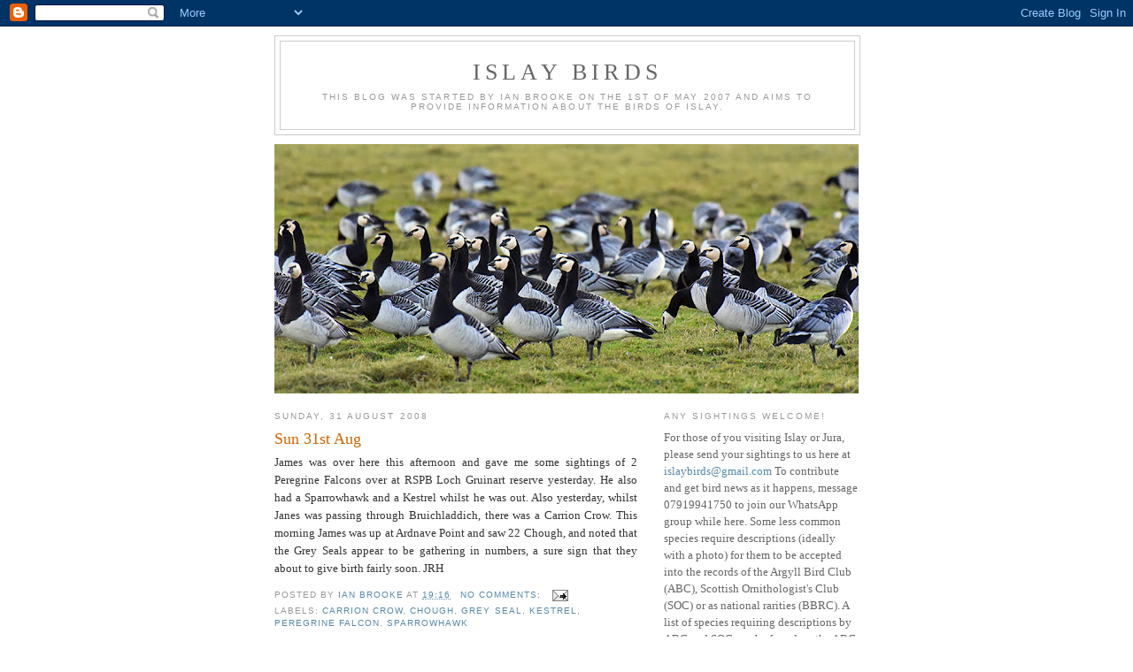

--- FILE ---
content_type: text/html; charset=UTF-8
request_url: https://islaybirds.blogspot.com/2008/08/
body_size: 22312
content:
<!DOCTYPE html>
<html dir='ltr'>
<head>
<link href='https://www.blogger.com/static/v1/widgets/2944754296-widget_css_bundle.css' rel='stylesheet' type='text/css'/>
<meta content='text/html; charset=UTF-8' http-equiv='Content-Type'/>
<meta content='blogger' name='generator'/>
<link href='https://islaybirds.blogspot.com/favicon.ico' rel='icon' type='image/x-icon'/>
<link href='http://islaybirds.blogspot.com/2008/08/' rel='canonical'/>
<link rel="alternate" type="application/atom+xml" title="Islay Birds - Atom" href="https://islaybirds.blogspot.com/feeds/posts/default" />
<link rel="alternate" type="application/rss+xml" title="Islay Birds - RSS" href="https://islaybirds.blogspot.com/feeds/posts/default?alt=rss" />
<link rel="service.post" type="application/atom+xml" title="Islay Birds - Atom" href="https://www.blogger.com/feeds/6921021680254443901/posts/default" />
<!--Can't find substitution for tag [blog.ieCssRetrofitLinks]-->
<meta content='http://islaybirds.blogspot.com/2008/08/' property='og:url'/>
<meta content='Islay Birds' property='og:title'/>
<meta content='This blog was started by Ian Brooke on the 1st of May 2007 and aims to provide information about the birds of Islay.' property='og:description'/>
<title>Islay Birds: August 2008</title>
<style id='page-skin-1' type='text/css'><!--
/*
-----------------------------------------------
Blogger Template Style
Name:     Minima
Date:     26 Feb 2004
Updated by: Blogger Team
----------------------------------------------- */
/* Use this with templates/template-twocol.html */
body {
background:#ffffff;
margin:0;
color:#333333;
font:x-small Georgia Serif;
font-size/* */:/**/small;
font-size: /**/small;
text-align: center;
}
a:link {
color:#5588aa;
text-decoration:none;
}
a:visited {
color:#999999;
text-decoration:none;
}
a:hover {
color:#cc6600;
text-decoration:underline;
}
a img {
border-width:0;
}
/* Header
-----------------------------------------------
*/
#header-wrapper {
width:660px;
margin:0 auto 10px;
border:1px solid #cccccc;
}
#header-inner {
background-position: center;
margin-left: auto;
margin-right: auto;
}
#header {
margin: 5px;
border: 1px solid #cccccc;
text-align: center;
color:#666666;
}
#header h1 {
margin:5px 5px 0;
padding:15px 20px .25em;
line-height:1.2em;
text-transform:uppercase;
letter-spacing:.2em;
font: normal normal 200% Georgia, Serif;
}
#header a {
color:#666666;
text-decoration:none;
}
#header a:hover {
color:#666666;
}
#header .description {
margin:0 5px 5px;
padding:0 20px 15px;
max-width:700px;
text-transform:uppercase;
letter-spacing:.2em;
line-height: 1.4em;
font: normal normal 78% 'Trebuchet MS', Trebuchet, Arial, Verdana, Sans-serif;
color: #999999;
}
#header img {
margin-left: auto;
margin-right: auto;
}
/* Outer-Wrapper
----------------------------------------------- */
#outer-wrapper {
width: 660px;
margin:0 auto;
padding:10px;
text-align:left;
font: normal normal 100% Georgia, Serif;
}
#main-wrapper {
width: 410px;
float: left;
word-wrap: break-word; /* fix for long text breaking sidebar float in IE */
overflow: hidden;     /* fix for long non-text content breaking IE sidebar float */
}
#sidebar-wrapper {
width: 220px;
float: right;
word-wrap: break-word; /* fix for long text breaking sidebar float in IE */
overflow: hidden;      /* fix for long non-text content breaking IE sidebar float */
}
/* Headings
----------------------------------------------- */
h2 {
margin:1.5em 0 .75em;
font:normal normal 78% 'Trebuchet MS',Trebuchet,Arial,Verdana,Sans-serif;
line-height: 1.4em;
text-transform:uppercase;
letter-spacing:.2em;
color:#999999;
}
/* Posts
-----------------------------------------------
*/
h2.date-header {
margin:1.5em 0 .5em;
}
.post {
margin:.5em 0 1.5em;
border-bottom:1px dotted #cccccc;
padding-bottom:1.5em;
}
.post h3 {
margin:.25em 0 0;
padding:0 0 4px;
font-size:140%;
font-weight:normal;
line-height:1.4em;
color:#cc6600;
}
.post h3 a, .post h3 a:visited, .post h3 strong {
display:block;
text-decoration:none;
color:#cc6600;
font-weight:normal;
}
.post h3 strong, .post h3 a:hover {
color:#333333;
}
.post-body {
margin:0 0 .75em;
line-height:1.6em;
}
.post-body blockquote {
line-height:1.3em;
}
.post-footer {
margin: .75em 0;
color:#999999;
text-transform:uppercase;
letter-spacing:.1em;
font: normal normal 78% 'Trebuchet MS', Trebuchet, Arial, Verdana, Sans-serif;
line-height: 1.4em;
}
.comment-link {
margin-left:.6em;
}
.post img, table.tr-caption-container {
padding:4px;
border:1px solid #cccccc;
}
.tr-caption-container img {
border: none;
padding: 0;
}
.post blockquote {
margin:1em 20px;
}
.post blockquote p {
margin:.75em 0;
}
/* Comments
----------------------------------------------- */
#comments h4 {
margin:1em 0;
font-weight: bold;
line-height: 1.4em;
text-transform:uppercase;
letter-spacing:.2em;
color: #999999;
}
#comments-block {
margin:1em 0 1.5em;
line-height:1.6em;
}
#comments-block .comment-author {
margin:.5em 0;
}
#comments-block .comment-body {
margin:.25em 0 0;
}
#comments-block .comment-footer {
margin:-.25em 0 2em;
line-height: 1.4em;
text-transform:uppercase;
letter-spacing:.1em;
}
#comments-block .comment-body p {
margin:0 0 .75em;
}
.deleted-comment {
font-style:italic;
color:gray;
}
#blog-pager-newer-link {
float: left;
}
#blog-pager-older-link {
float: right;
}
#blog-pager {
text-align: center;
}
.feed-links {
clear: both;
line-height: 2.5em;
}
/* Sidebar Content
----------------------------------------------- */
.sidebar {
color: #666666;
line-height: 1.5em;
}
.sidebar ul {
list-style:none;
margin:0 0 0;
padding:0 0 0;
}
.sidebar li {
margin:0;
padding-top:0;
padding-right:0;
padding-bottom:.25em;
padding-left:15px;
text-indent:-15px;
line-height:1.5em;
}
.sidebar .widget, .main .widget {
border-bottom:1px dotted #cccccc;
margin:0 0 1.5em;
padding:0 0 1.5em;
}
.main .Blog {
border-bottom-width: 0;
}
/* Profile
----------------------------------------------- */
.profile-img {
float: left;
margin-top: 0;
margin-right: 5px;
margin-bottom: 5px;
margin-left: 0;
padding: 4px;
border: 1px solid #cccccc;
}
.profile-data {
margin:0;
text-transform:uppercase;
letter-spacing:.1em;
font: normal normal 78% 'Trebuchet MS', Trebuchet, Arial, Verdana, Sans-serif;
color: #999999;
font-weight: bold;
line-height: 1.6em;
}
.profile-datablock {
margin:.5em 0 .5em;
}
.profile-textblock {
margin: 0.5em 0;
line-height: 1.6em;
}
.profile-link {
font: normal normal 78% 'Trebuchet MS', Trebuchet, Arial, Verdana, Sans-serif;
text-transform: uppercase;
letter-spacing: .1em;
}
/* Footer
----------------------------------------------- */
#footer {
width:660px;
clear:both;
margin:0 auto;
padding-top:15px;
line-height: 1.6em;
text-transform:uppercase;
letter-spacing:.1em;
text-align: center;
}

--></style>
<link href='https://www.blogger.com/dyn-css/authorization.css?targetBlogID=6921021680254443901&amp;zx=c7be613d-1c66-48e7-93be-3882ae90d046' media='none' onload='if(media!=&#39;all&#39;)media=&#39;all&#39;' rel='stylesheet'/><noscript><link href='https://www.blogger.com/dyn-css/authorization.css?targetBlogID=6921021680254443901&amp;zx=c7be613d-1c66-48e7-93be-3882ae90d046' rel='stylesheet'/></noscript>
<meta name='google-adsense-platform-account' content='ca-host-pub-1556223355139109'/>
<meta name='google-adsense-platform-domain' content='blogspot.com'/>

</head>
<body>
<div class='navbar section' id='navbar'><div class='widget Navbar' data-version='1' id='Navbar1'><script type="text/javascript">
    function setAttributeOnload(object, attribute, val) {
      if(window.addEventListener) {
        window.addEventListener('load',
          function(){ object[attribute] = val; }, false);
      } else {
        window.attachEvent('onload', function(){ object[attribute] = val; });
      }
    }
  </script>
<div id="navbar-iframe-container"></div>
<script type="text/javascript" src="https://apis.google.com/js/platform.js"></script>
<script type="text/javascript">
      gapi.load("gapi.iframes:gapi.iframes.style.bubble", function() {
        if (gapi.iframes && gapi.iframes.getContext) {
          gapi.iframes.getContext().openChild({
              url: 'https://www.blogger.com/navbar/6921021680254443901?origin\x3dhttps://islaybirds.blogspot.com',
              where: document.getElementById("navbar-iframe-container"),
              id: "navbar-iframe"
          });
        }
      });
    </script><script type="text/javascript">
(function() {
var script = document.createElement('script');
script.type = 'text/javascript';
script.src = '//pagead2.googlesyndication.com/pagead/js/google_top_exp.js';
var head = document.getElementsByTagName('head')[0];
if (head) {
head.appendChild(script);
}})();
</script>
</div></div>
<div id='outer-wrapper'><div id='wrap2'>
<!-- skip links for text browsers -->
<span id='skiplinks' style='display:none;'>
<a href='#main'>skip to main </a> |
      <a href='#sidebar'>skip to sidebar</a>
</span>
<div id='header-wrapper'>
<div class='header section' id='header'><div class='widget Header' data-version='1' id='Header1'>
<div id='header-inner'>
<div class='titlewrapper'>
<h1 class='title'>
<a href='https://islaybirds.blogspot.com/'>
Islay Birds
</a>
</h1>
</div>
<div class='descriptionwrapper'>
<p class='description'><span>This blog was started by Ian Brooke on the 1st of May 2007 and aims to provide information about the birds of Islay.</span></p>
</div>
</div>
</div></div>
</div>
<div id='content-wrapper'>
<div id='crosscol-wrapper' style='text-align:center'>
<div class='crosscol section' id='crosscol'><div class='widget Image' data-version='1' id='Image1'>
<div class='widget-content'>
<img alt='' height='282' id='Image1_img' src='https://blogger.googleusercontent.com/img/a/AVvXsEiffzZ-wE2d8s4yTAMtFgFvnvLYMUkzyHLCEulvwiNYFy4Zczjza2JgW17u74osOwTZjXZUgiWb_BpTnWZFCbIrKr17V4YscWlNwqmfXR1MgNbcrFxJfpH1haPfp2UZicE_8tVJnw52xU0fylluYB1Wgi3GraWCSCQOLejUEJ0mdO2JxYkLzdnHnMypuDK2=s660' width='660'/>
<br/>
</div>
<div class='clear'></div>
</div></div>
</div>
<div id='main-wrapper'>
<div class='main section' id='main'><div class='widget Blog' data-version='1' id='Blog1'>
<div class='blog-posts hfeed'>

          <div class="date-outer">
        
<h2 class='date-header'><span>Sunday, 31 August 2008</span></h2>

          <div class="date-posts">
        
<div class='post-outer'>
<div class='post hentry uncustomized-post-template' itemprop='blogPost' itemscope='itemscope' itemtype='http://schema.org/BlogPosting'>
<meta content='6921021680254443901' itemprop='blogId'/>
<meta content='4401113084603485121' itemprop='postId'/>
<a name='4401113084603485121'></a>
<h3 class='post-title entry-title' itemprop='name'>
<a href='https://islaybirds.blogspot.com/2008/08/sun-31st-aug.html'>Sun 31st Aug</a>
</h3>
<div class='post-header'>
<div class='post-header-line-1'></div>
</div>
<div class='post-body entry-content' id='post-body-4401113084603485121' itemprop='description articleBody'>
<div align="justify">James was over here this afternoon and gave me some sightings of 2 Peregrine Falcons over at RSPB Loch Gruinart reserve yesterday. He also had a Sparrowhawk and a Kestrel whilst he was out. Also yesterday, whilst Janes was passing through Bruichladdich, there was a Carrion Crow. This morning  James was up at Ardnave Point and saw 22 Chough, and noted that the Grey Seals appear to be gathering in numbers, a sure sign that they about to give birth fairly soon.   JRH</div>
<div style='clear: both;'></div>
</div>
<div class='post-footer'>
<div class='post-footer-line post-footer-line-1'>
<span class='post-author vcard'>
Posted by
<span class='fn' itemprop='author' itemscope='itemscope' itemtype='http://schema.org/Person'>
<meta content='https://www.blogger.com/profile/09032144806627376574' itemprop='url'/>
<a class='g-profile' href='https://www.blogger.com/profile/09032144806627376574' rel='author' title='author profile'>
<span itemprop='name'>Ian Brooke</span>
</a>
</span>
</span>
<span class='post-timestamp'>
at
<meta content='http://islaybirds.blogspot.com/2008/08/sun-31st-aug.html' itemprop='url'/>
<a class='timestamp-link' href='https://islaybirds.blogspot.com/2008/08/sun-31st-aug.html' rel='bookmark' title='permanent link'><abbr class='published' itemprop='datePublished' title='2008-08-31T19:16:00Z'>19:16</abbr></a>
</span>
<span class='post-comment-link'>
<a class='comment-link' href='https://www.blogger.com/comment/fullpage/post/6921021680254443901/4401113084603485121' onclick=''>
No comments:
  </a>
</span>
<span class='post-icons'>
<span class='item-action'>
<a href='https://www.blogger.com/email-post/6921021680254443901/4401113084603485121' title='Email Post'>
<img alt='' class='icon-action' height='13' src='https://resources.blogblog.com/img/icon18_email.gif' width='18'/>
</a>
</span>
<span class='item-control blog-admin pid-1558192747'>
<a href='https://www.blogger.com/post-edit.g?blogID=6921021680254443901&postID=4401113084603485121&from=pencil' title='Edit Post'>
<img alt='' class='icon-action' height='18' src='https://resources.blogblog.com/img/icon18_edit_allbkg.gif' width='18'/>
</a>
</span>
</span>
<div class='post-share-buttons goog-inline-block'>
</div>
</div>
<div class='post-footer-line post-footer-line-2'>
<span class='post-labels'>
Labels:
<a href='https://islaybirds.blogspot.com/search/label/Carrion%20Crow' rel='tag'>Carrion Crow</a>,
<a href='https://islaybirds.blogspot.com/search/label/Chough' rel='tag'>Chough</a>,
<a href='https://islaybirds.blogspot.com/search/label/Grey%20Seal' rel='tag'>Grey Seal</a>,
<a href='https://islaybirds.blogspot.com/search/label/Kestrel' rel='tag'>Kestrel</a>,
<a href='https://islaybirds.blogspot.com/search/label/Peregrine%20Falcon' rel='tag'>Peregrine Falcon</a>,
<a href='https://islaybirds.blogspot.com/search/label/Sparrowhawk' rel='tag'>Sparrowhawk</a>
</span>
</div>
<div class='post-footer-line post-footer-line-3'>
<span class='post-location'>
</span>
</div>
</div>
</div>
</div>

          </div></div>
        

          <div class="date-outer">
        
<h2 class='date-header'><span>Saturday, 30 August 2008</span></h2>

          <div class="date-posts">
        
<div class='post-outer'>
<div class='post hentry uncustomized-post-template' itemprop='blogPost' itemscope='itemscope' itemtype='http://schema.org/BlogPosting'>
<meta content='6921021680254443901' itemprop='blogId'/>
<meta content='6484445840214662639' itemprop='postId'/>
<a name='6484445840214662639'></a>
<h3 class='post-title entry-title' itemprop='name'>
<a href='https://islaybirds.blogspot.com/2008/08/sat-30th-aug.html'>Sat 30th Aug</a>
</h3>
<div class='post-header'>
<div class='post-header-line-1'></div>
</div>
<div class='post-body entry-content' id='post-body-6484445840214662639' itemprop='description articleBody'>
<div align="justify">The Rose coloured Starling was seen again in Bowmore yesterday when it was in a flower bed beside the bus shelter, not that hard to spot, if you are over, but there again it may have flown on again.</div><div align="justify">As it was a bit drier later this afternoon, the combine harvester was out next door at Rockside cutting a couple of fields of barley which will be going to one of our local distilleries to produce some local whisky.</div>
<div style='clear: both;'></div>
</div>
<div class='post-footer'>
<div class='post-footer-line post-footer-line-1'>
<span class='post-author vcard'>
Posted by
<span class='fn' itemprop='author' itemscope='itemscope' itemtype='http://schema.org/Person'>
<meta content='https://www.blogger.com/profile/09032144806627376574' itemprop='url'/>
<a class='g-profile' href='https://www.blogger.com/profile/09032144806627376574' rel='author' title='author profile'>
<span itemprop='name'>Ian Brooke</span>
</a>
</span>
</span>
<span class='post-timestamp'>
at
<meta content='http://islaybirds.blogspot.com/2008/08/sat-30th-aug.html' itemprop='url'/>
<a class='timestamp-link' href='https://islaybirds.blogspot.com/2008/08/sat-30th-aug.html' rel='bookmark' title='permanent link'><abbr class='published' itemprop='datePublished' title='2008-08-30T21:40:00Z'>21:40</abbr></a>
</span>
<span class='post-comment-link'>
<a class='comment-link' href='https://www.blogger.com/comment/fullpage/post/6921021680254443901/6484445840214662639' onclick=''>
No comments:
  </a>
</span>
<span class='post-icons'>
<span class='item-action'>
<a href='https://www.blogger.com/email-post/6921021680254443901/6484445840214662639' title='Email Post'>
<img alt='' class='icon-action' height='13' src='https://resources.blogblog.com/img/icon18_email.gif' width='18'/>
</a>
</span>
<span class='item-control blog-admin pid-1558192747'>
<a href='https://www.blogger.com/post-edit.g?blogID=6921021680254443901&postID=6484445840214662639&from=pencil' title='Edit Post'>
<img alt='' class='icon-action' height='18' src='https://resources.blogblog.com/img/icon18_edit_allbkg.gif' width='18'/>
</a>
</span>
</span>
<div class='post-share-buttons goog-inline-block'>
</div>
</div>
<div class='post-footer-line post-footer-line-2'>
<span class='post-labels'>
Labels:
<a href='https://islaybirds.blogspot.com/search/label/Rose%20coloured%20Starling' rel='tag'>Rose coloured Starling</a>
</span>
</div>
<div class='post-footer-line post-footer-line-3'>
<span class='post-location'>
</span>
</div>
</div>
</div>
</div>
<div class='post-outer'>
<div class='post hentry uncustomized-post-template' itemprop='blogPost' itemscope='itemscope' itemtype='http://schema.org/BlogPosting'>
<meta content='6921021680254443901' itemprop='blogId'/>
<meta content='4683418794037442292' itemprop='postId'/>
<a name='4683418794037442292'></a>
<h3 class='post-title entry-title' itemprop='name'>
<a href='https://islaybirds.blogspot.com/2008/08/fri-29th-aug.html'>Fri 29th Aug</a>
</h3>
<div class='post-header'>
<div class='post-header-line-1'></div>
</div>
<div class='post-body entry-content' id='post-body-4683418794037442292' itemprop='description articleBody'>
<div align="justify">George phoned in this morning to say that he had seen 3 Scoter on Loch Indaal on Thursday, and that he had a Grey wagtail on his ponds. GJ</div><div align="justify">The Sparrowhawk was on a fly through the wood this afternoon, while down on a dyke near Loch Gorm, a Wheatear was noted. Down at "The Hedges" below Sunderland Farm, there were 7 Pied Wagtail on the road, there have been quite a few around recently.</div>
<div style='clear: both;'></div>
</div>
<div class='post-footer'>
<div class='post-footer-line post-footer-line-1'>
<span class='post-author vcard'>
Posted by
<span class='fn' itemprop='author' itemscope='itemscope' itemtype='http://schema.org/Person'>
<meta content='https://www.blogger.com/profile/09032144806627376574' itemprop='url'/>
<a class='g-profile' href='https://www.blogger.com/profile/09032144806627376574' rel='author' title='author profile'>
<span itemprop='name'>Ian Brooke</span>
</a>
</span>
</span>
<span class='post-timestamp'>
at
<meta content='http://islaybirds.blogspot.com/2008/08/fri-29th-aug.html' itemprop='url'/>
<a class='timestamp-link' href='https://islaybirds.blogspot.com/2008/08/fri-29th-aug.html' rel='bookmark' title='permanent link'><abbr class='published' itemprop='datePublished' title='2008-08-30T07:01:00Z'>07:01</abbr></a>
</span>
<span class='post-comment-link'>
<a class='comment-link' href='https://www.blogger.com/comment/fullpage/post/6921021680254443901/4683418794037442292' onclick=''>
No comments:
  </a>
</span>
<span class='post-icons'>
<span class='item-action'>
<a href='https://www.blogger.com/email-post/6921021680254443901/4683418794037442292' title='Email Post'>
<img alt='' class='icon-action' height='13' src='https://resources.blogblog.com/img/icon18_email.gif' width='18'/>
</a>
</span>
<span class='item-control blog-admin pid-1558192747'>
<a href='https://www.blogger.com/post-edit.g?blogID=6921021680254443901&postID=4683418794037442292&from=pencil' title='Edit Post'>
<img alt='' class='icon-action' height='18' src='https://resources.blogblog.com/img/icon18_edit_allbkg.gif' width='18'/>
</a>
</span>
</span>
<div class='post-share-buttons goog-inline-block'>
</div>
</div>
<div class='post-footer-line post-footer-line-2'>
<span class='post-labels'>
Labels:
<a href='https://islaybirds.blogspot.com/search/label/Common%20Scoter' rel='tag'>Common Scoter</a>,
<a href='https://islaybirds.blogspot.com/search/label/Wheatear' rel='tag'>Wheatear</a>
</span>
</div>
<div class='post-footer-line post-footer-line-3'>
<span class='post-location'>
</span>
</div>
</div>
</div>
</div>

          </div></div>
        

          <div class="date-outer">
        
<h2 class='date-header'><span>Thursday, 28 August 2008</span></h2>

          <div class="date-posts">
        
<div class='post-outer'>
<div class='post hentry uncustomized-post-template' itemprop='blogPost' itemscope='itemscope' itemtype='http://schema.org/BlogPosting'>
<meta content='6921021680254443901' itemprop='blogId'/>
<meta content='7728208908799075671' itemprop='postId'/>
<a name='7728208908799075671'></a>
<h3 class='post-title entry-title' itemprop='name'>
<a href='https://islaybirds.blogspot.com/2008/08/thurs-28th-aug.html'>Thurs 28th Aug</a>
</h3>
<div class='post-header'>
<div class='post-header-line-1'></div>
</div>
<div class='post-body entry-content' id='post-body-7728208908799075671' itemprop='description articleBody'>
<div align="justify">Last Sunday, Andy Schofield had a stint of sea watching, and over a 5+ hour spell he had a passage of 10,000+ Manx Shearwater flying south west to possibly Ireland after returning from a feeding foray into Scottish waters! There were also 3 Sooty Shearwater observed at the same time, all off the south east coast of Islay. </div><div align="justify">Yesterday, Andy saw a second year Mediterrean Gull at Gruinart, the first for the RSPB reserve, and only the third record for Islay. This afternoon, down at Carnain, he saw an adult Osprey fly over from the head of Loch Indaal, and it continued to fly inland. Is this still the same bird that has been seen quite often over the summer? Also at Carnain, with tide being fairly close in, were numerous waders including Dulin, Knot and Sanderling. There is now one Dunlin less than before, as a Sparrowhawk was seen taking one! Andy also had a further 2 Sparrowhawk at different locations through the day, today.</div><div align="justify">Finally, Andy has been seeing Crossbills over the last few weeks, over 200+ since mid July. Andy thinks that they are not the same birds, as the group size is not always the same, varying from 3 up to over a dozen, the make up is different too, relating to the adult birds to juveniles and finally their flight pattern varies, some high fliers, and others lower fliers and others on trees too. He was also saying that a visitor had told him of seeing 3 Otters all in the same bay, possibly a family group. RAS</div>
<div style='clear: both;'></div>
</div>
<div class='post-footer'>
<div class='post-footer-line post-footer-line-1'>
<span class='post-author vcard'>
Posted by
<span class='fn' itemprop='author' itemscope='itemscope' itemtype='http://schema.org/Person'>
<meta content='https://www.blogger.com/profile/09032144806627376574' itemprop='url'/>
<a class='g-profile' href='https://www.blogger.com/profile/09032144806627376574' rel='author' title='author profile'>
<span itemprop='name'>Ian Brooke</span>
</a>
</span>
</span>
<span class='post-timestamp'>
at
<meta content='http://islaybirds.blogspot.com/2008/08/thurs-28th-aug.html' itemprop='url'/>
<a class='timestamp-link' href='https://islaybirds.blogspot.com/2008/08/thurs-28th-aug.html' rel='bookmark' title='permanent link'><abbr class='published' itemprop='datePublished' title='2008-08-28T19:05:00Z'>19:05</abbr></a>
</span>
<span class='post-comment-link'>
<a class='comment-link' href='https://www.blogger.com/comment/fullpage/post/6921021680254443901/7728208908799075671' onclick=''>
No comments:
  </a>
</span>
<span class='post-icons'>
<span class='item-action'>
<a href='https://www.blogger.com/email-post/6921021680254443901/7728208908799075671' title='Email Post'>
<img alt='' class='icon-action' height='13' src='https://resources.blogblog.com/img/icon18_email.gif' width='18'/>
</a>
</span>
<span class='item-control blog-admin pid-1558192747'>
<a href='https://www.blogger.com/post-edit.g?blogID=6921021680254443901&postID=7728208908799075671&from=pencil' title='Edit Post'>
<img alt='' class='icon-action' height='18' src='https://resources.blogblog.com/img/icon18_edit_allbkg.gif' width='18'/>
</a>
</span>
</span>
<div class='post-share-buttons goog-inline-block'>
</div>
</div>
<div class='post-footer-line post-footer-line-2'>
<span class='post-labels'>
Labels:
<a href='https://islaybirds.blogspot.com/search/label/Crossbill' rel='tag'>Crossbill</a>,
<a href='https://islaybirds.blogspot.com/search/label/Manx%20Shearwater' rel='tag'>Manx Shearwater</a>,
<a href='https://islaybirds.blogspot.com/search/label/Med.%20Gull' rel='tag'>Med. Gull</a>,
<a href='https://islaybirds.blogspot.com/search/label/Osprey' rel='tag'>Osprey</a>,
<a href='https://islaybirds.blogspot.com/search/label/Otter' rel='tag'>Otter</a>,
<a href='https://islaybirds.blogspot.com/search/label/Sooty%20Shearwater' rel='tag'>Sooty Shearwater</a>,
<a href='https://islaybirds.blogspot.com/search/label/Sparrowhawk' rel='tag'>Sparrowhawk</a>
</span>
</div>
<div class='post-footer-line post-footer-line-3'>
<span class='post-location'>
</span>
</div>
</div>
</div>
</div>

          </div></div>
        

          <div class="date-outer">
        
<h2 class='date-header'><span>Wednesday, 27 August 2008</span></h2>

          <div class="date-posts">
        
<div class='post-outer'>
<div class='post hentry uncustomized-post-template' itemprop='blogPost' itemscope='itemscope' itemtype='http://schema.org/BlogPosting'>
<meta content='6921021680254443901' itemprop='blogId'/>
<meta content='1018124641127367985' itemprop='postId'/>
<a name='1018124641127367985'></a>
<h3 class='post-title entry-title' itemprop='name'>
<a href='https://islaybirds.blogspot.com/2008/08/wed-27th-aug.html'>Wed 27th Aug</a>
</h3>
<div class='post-header'>
<div class='post-header-line-1'></div>
</div>
<div class='post-body entry-content' id='post-body-1018124641127367985' itemprop='description articleBody'>
<div align="justify">The weather this week has not been too kind so far, perhaps it has not been really heavy continuously wet, but it still has had a dampening effect all the same! Undeterred, we went along to the Bat and Barn Owl walk this evening at RSPB Loch Gruinart reserve. As I have mentioned the weather already, I did not expect a large turnout. When we arrived, there were only half a dozen hardy souls apart from ourselves, for the midges to feast on, but by the top of the hour, there were over 20 visitors. Yes, the midges certainly came out for a wee while, some of us saw the Barn Owl, and Pipistrelle Bats were seen, and heard on the bat detectors. We also saw the Greylag Geese coming into roost at the top of Loch Gruinart. The evening was rounded off with cake and a welcome cuppa, and the midges were soon forgotten about!</div><div align="justify">Back here at home, a Grey Wagtail was up the burn earlier on this afternoon.</div>
<div style='clear: both;'></div>
</div>
<div class='post-footer'>
<div class='post-footer-line post-footer-line-1'>
<span class='post-author vcard'>
Posted by
<span class='fn' itemprop='author' itemscope='itemscope' itemtype='http://schema.org/Person'>
<meta content='https://www.blogger.com/profile/09032144806627376574' itemprop='url'/>
<a class='g-profile' href='https://www.blogger.com/profile/09032144806627376574' rel='author' title='author profile'>
<span itemprop='name'>Ian Brooke</span>
</a>
</span>
</span>
<span class='post-timestamp'>
at
<meta content='http://islaybirds.blogspot.com/2008/08/wed-27th-aug.html' itemprop='url'/>
<a class='timestamp-link' href='https://islaybirds.blogspot.com/2008/08/wed-27th-aug.html' rel='bookmark' title='permanent link'><abbr class='published' itemprop='datePublished' title='2008-08-27T21:58:00Z'>21:58</abbr></a>
</span>
<span class='post-comment-link'>
<a class='comment-link' href='https://www.blogger.com/comment/fullpage/post/6921021680254443901/1018124641127367985' onclick=''>
No comments:
  </a>
</span>
<span class='post-icons'>
<span class='item-action'>
<a href='https://www.blogger.com/email-post/6921021680254443901/1018124641127367985' title='Email Post'>
<img alt='' class='icon-action' height='13' src='https://resources.blogblog.com/img/icon18_email.gif' width='18'/>
</a>
</span>
<span class='item-control blog-admin pid-1558192747'>
<a href='https://www.blogger.com/post-edit.g?blogID=6921021680254443901&postID=1018124641127367985&from=pencil' title='Edit Post'>
<img alt='' class='icon-action' height='18' src='https://resources.blogblog.com/img/icon18_edit_allbkg.gif' width='18'/>
</a>
</span>
</span>
<div class='post-share-buttons goog-inline-block'>
</div>
</div>
<div class='post-footer-line post-footer-line-2'>
<span class='post-labels'>
Labels:
<a href='https://islaybirds.blogspot.com/search/label/Barn%20Owl' rel='tag'>Barn Owl</a>,
<a href='https://islaybirds.blogspot.com/search/label/Grey%20Wagtail' rel='tag'>Grey Wagtail</a>,
<a href='https://islaybirds.blogspot.com/search/label/Greylag%20Geese' rel='tag'>Greylag Geese</a>,
<a href='https://islaybirds.blogspot.com/search/label/Pipistrelle%20Bat' rel='tag'>Pipistrelle Bat</a>
</span>
</div>
<div class='post-footer-line post-footer-line-3'>
<span class='post-location'>
</span>
</div>
</div>
</div>
</div>

          </div></div>
        

          <div class="date-outer">
        
<h2 class='date-header'><span>Monday, 25 August 2008</span></h2>

          <div class="date-posts">
        
<div class='post-outer'>
<div class='post hentry uncustomized-post-template' itemprop='blogPost' itemscope='itemscope' itemtype='http://schema.org/BlogPosting'>
<meta content='https://blogger.googleusercontent.com/img/b/R29vZ2xl/AVvXsEjVsfxv_KYWABlaF52bfWSFhu30ATK2Nam-kj1ctlCvhcdxd-hHo4OLFPRnBp7K-xV1dINTCN6QLkvaFIGOkA5Ihyphenhyphen00VjjN6ot72_SLxF6oNNz5TxlkFF3Oz_uPXjlaQ-5n3a4mmzU_hve8/s320/Linnets+25+Aug+08+ms.JPG' itemprop='image_url'/>
<meta content='6921021680254443901' itemprop='blogId'/>
<meta content='4672972679287230201' itemprop='postId'/>
<a name='4672972679287230201'></a>
<h3 class='post-title entry-title' itemprop='name'>
<a href='https://islaybirds.blogspot.com/2008/08/mon-25th-aug.html'>Mon 25th Aug</a>
</h3>
<div class='post-header'>
<div class='post-header-line-1'></div>
</div>
<div class='post-body entry-content' id='post-body-4672972679287230201' itemprop='description articleBody'>
<a href="https://blogger.googleusercontent.com/img/b/R29vZ2xl/AVvXsEjVsfxv_KYWABlaF52bfWSFhu30ATK2Nam-kj1ctlCvhcdxd-hHo4OLFPRnBp7K-xV1dINTCN6QLkvaFIGOkA5Ihyphenhyphen00VjjN6ot72_SLxF6oNNz5TxlkFF3Oz_uPXjlaQ-5n3a4mmzU_hve8/s1600-h/Linnets+25+Aug+08+ms.JPG"><img alt="" border="0" id="BLOGGER_PHOTO_ID_5238577410352158690" src="https://blogger.googleusercontent.com/img/b/R29vZ2xl/AVvXsEjVsfxv_KYWABlaF52bfWSFhu30ATK2Nam-kj1ctlCvhcdxd-hHo4OLFPRnBp7K-xV1dINTCN6QLkvaFIGOkA5Ihyphenhyphen00VjjN6ot72_SLxF6oNNz5TxlkFF3Oz_uPXjlaQ-5n3a4mmzU_hve8/s320/Linnets+25+Aug+08+ms.JPG" style="FLOAT: left; MARGIN: 0px 10px 10px 0px; CURSOR: hand" /></a><br /><br /><div align="justify">Some of the flighty flock of Linnets which Michal was trying to capture on camera for us this evening. He reckons there were around about 160 in total in the flock below Gruinart Farm. MS</div><div align="justify">I forgot to say yesterday, that the Barn Owl which we saw the other evening, was the first one I had seen there since about late May/ early June. Today fairly close to there was a single Wheatear carrying a grub in it's beak.</div>
<div style='clear: both;'></div>
</div>
<div class='post-footer'>
<div class='post-footer-line post-footer-line-1'>
<span class='post-author vcard'>
Posted by
<span class='fn' itemprop='author' itemscope='itemscope' itemtype='http://schema.org/Person'>
<meta content='https://www.blogger.com/profile/09032144806627376574' itemprop='url'/>
<a class='g-profile' href='https://www.blogger.com/profile/09032144806627376574' rel='author' title='author profile'>
<span itemprop='name'>Ian Brooke</span>
</a>
</span>
</span>
<span class='post-timestamp'>
at
<meta content='http://islaybirds.blogspot.com/2008/08/mon-25th-aug.html' itemprop='url'/>
<a class='timestamp-link' href='https://islaybirds.blogspot.com/2008/08/mon-25th-aug.html' rel='bookmark' title='permanent link'><abbr class='published' itemprop='datePublished' title='2008-08-25T21:54:00Z'>21:54</abbr></a>
</span>
<span class='post-comment-link'>
<a class='comment-link' href='https://www.blogger.com/comment/fullpage/post/6921021680254443901/4672972679287230201' onclick=''>
No comments:
  </a>
</span>
<span class='post-icons'>
<span class='item-action'>
<a href='https://www.blogger.com/email-post/6921021680254443901/4672972679287230201' title='Email Post'>
<img alt='' class='icon-action' height='13' src='https://resources.blogblog.com/img/icon18_email.gif' width='18'/>
</a>
</span>
<span class='item-control blog-admin pid-1558192747'>
<a href='https://www.blogger.com/post-edit.g?blogID=6921021680254443901&postID=4672972679287230201&from=pencil' title='Edit Post'>
<img alt='' class='icon-action' height='18' src='https://resources.blogblog.com/img/icon18_edit_allbkg.gif' width='18'/>
</a>
</span>
</span>
<div class='post-share-buttons goog-inline-block'>
</div>
</div>
<div class='post-footer-line post-footer-line-2'>
<span class='post-labels'>
Labels:
<a href='https://islaybirds.blogspot.com/search/label/Linnet' rel='tag'>Linnet</a>,
<a href='https://islaybirds.blogspot.com/search/label/Wheatear' rel='tag'>Wheatear</a>
</span>
</div>
<div class='post-footer-line post-footer-line-3'>
<span class='post-location'>
</span>
</div>
</div>
</div>
</div>

          </div></div>
        

          <div class="date-outer">
        
<h2 class='date-header'><span>Sunday, 24 August 2008</span></h2>

          <div class="date-posts">
        
<div class='post-outer'>
<div class='post hentry uncustomized-post-template' itemprop='blogPost' itemscope='itemscope' itemtype='http://schema.org/BlogPosting'>
<meta content='6921021680254443901' itemprop='blogId'/>
<meta content='1219541251741487938' itemprop='postId'/>
<a name='1219541251741487938'></a>
<h3 class='post-title entry-title' itemprop='name'>
<a href='https://islaybirds.blogspot.com/2008/08/sun-24th-aug.html'>Sun 24th  Aug</a>
</h3>
<div class='post-header'>
<div class='post-header-line-1'></div>
</div>
<div class='post-body entry-content' id='post-body-1219541251741487938' itemprop='description articleBody'>
<div align="justify">The other night as we came back from Port Charlotte, there was a Barn Owl on the ground, right in the middle of the single track road, there was also a Hedgehog on the verge side about 4 yards away from it, so had the owl being out hunting and seen the hedgehog, or was it just a coincidence that there were close together? Earlier that evening, we had a Merlin on our way to Port Charlotte. I think that another batch of Swallows and Martins have moved on, as on Friday evening there were quite a lot on the wires overhead and also on the wing, but this morning there do not appear to be so many around. There have been several families of Goldfinches around over the last few days, on the ground, on the niger feeders, on seed heads and also in the trees.</div><div align="justify">George had seen a group of 170 Common Gulls down at Bruichladdich, but interestingly there were only 3 young amongst them all. GJ</div>
<div style='clear: both;'></div>
</div>
<div class='post-footer'>
<div class='post-footer-line post-footer-line-1'>
<span class='post-author vcard'>
Posted by
<span class='fn' itemprop='author' itemscope='itemscope' itemtype='http://schema.org/Person'>
<meta content='https://www.blogger.com/profile/09032144806627376574' itemprop='url'/>
<a class='g-profile' href='https://www.blogger.com/profile/09032144806627376574' rel='author' title='author profile'>
<span itemprop='name'>Ian Brooke</span>
</a>
</span>
</span>
<span class='post-timestamp'>
at
<meta content='http://islaybirds.blogspot.com/2008/08/sun-24th-aug.html' itemprop='url'/>
<a class='timestamp-link' href='https://islaybirds.blogspot.com/2008/08/sun-24th-aug.html' rel='bookmark' title='permanent link'><abbr class='published' itemprop='datePublished' title='2008-08-24T18:44:00Z'>18:44</abbr></a>
</span>
<span class='post-comment-link'>
<a class='comment-link' href='https://www.blogger.com/comment/fullpage/post/6921021680254443901/1219541251741487938' onclick=''>
No comments:
  </a>
</span>
<span class='post-icons'>
<span class='item-action'>
<a href='https://www.blogger.com/email-post/6921021680254443901/1219541251741487938' title='Email Post'>
<img alt='' class='icon-action' height='13' src='https://resources.blogblog.com/img/icon18_email.gif' width='18'/>
</a>
</span>
<span class='item-control blog-admin pid-1558192747'>
<a href='https://www.blogger.com/post-edit.g?blogID=6921021680254443901&postID=1219541251741487938&from=pencil' title='Edit Post'>
<img alt='' class='icon-action' height='18' src='https://resources.blogblog.com/img/icon18_edit_allbkg.gif' width='18'/>
</a>
</span>
</span>
<div class='post-share-buttons goog-inline-block'>
</div>
</div>
<div class='post-footer-line post-footer-line-2'>
<span class='post-labels'>
Labels:
<a href='https://islaybirds.blogspot.com/search/label/Barn%20Owl' rel='tag'>Barn Owl</a>,
<a href='https://islaybirds.blogspot.com/search/label/Merlin' rel='tag'>Merlin</a>
</span>
</div>
<div class='post-footer-line post-footer-line-3'>
<span class='post-location'>
</span>
</div>
</div>
</div>
</div>

          </div></div>
        

          <div class="date-outer">
        
<h2 class='date-header'><span>Saturday, 23 August 2008</span></h2>

          <div class="date-posts">
        
<div class='post-outer'>
<div class='post hentry uncustomized-post-template' itemprop='blogPost' itemscope='itemscope' itemtype='http://schema.org/BlogPosting'>
<meta content='https://blogger.googleusercontent.com/img/b/R29vZ2xl/AVvXsEiZFDAuKg5jRLQC6LTUMCMwVVuiGWlzIefY4K5BgYCz96tjb-fxDYy6W3jUcnekq3bWJcFq1v3r1_j7F-coZRwUvf3CDgk8VKrLIqMqNQaE4EVF7nhcuAfV2z3Wj2ox_R2UEXn0LzL1YH21/s320/RCS4-01++becky+22+Aug+08.JPG' itemprop='image_url'/>
<meta content='6921021680254443901' itemprop='blogId'/>
<meta content='4179329397373289522' itemprop='postId'/>
<a name='4179329397373289522'></a>
<h3 class='post-title entry-title' itemprop='name'>
<a href='https://islaybirds.blogspot.com/2008/08/fri-22nd-aug.html'>Fri 22nd Aug</a>
</h3>
<div class='post-header'>
<div class='post-header-line-1'></div>
</div>
<div class='post-body entry-content' id='post-body-4179329397373289522' itemprop='description articleBody'>
<a href="https://blogger.googleusercontent.com/img/b/R29vZ2xl/AVvXsEiZFDAuKg5jRLQC6LTUMCMwVVuiGWlzIefY4K5BgYCz96tjb-fxDYy6W3jUcnekq3bWJcFq1v3r1_j7F-coZRwUvf3CDgk8VKrLIqMqNQaE4EVF7nhcuAfV2z3Wj2ox_R2UEXn0LzL1YH21/s1600-h/RCS4-01++becky+22+Aug+08.JPG"><img alt="" border="0" id="BLOGGER_PHOTO_ID_5237603258642846914" src="https://blogger.googleusercontent.com/img/b/R29vZ2xl/AVvXsEiZFDAuKg5jRLQC6LTUMCMwVVuiGWlzIefY4K5BgYCz96tjb-fxDYy6W3jUcnekq3bWJcFq1v3r1_j7F-coZRwUvf3CDgk8VKrLIqMqNQaE4EVF7nhcuAfV2z3Wj2ox_R2UEXn0LzL1YH21/s320/RCS4-01++becky+22+Aug+08.JPG" style="FLOAT: left; MARGIN: 0px 10px 10px 0px; CURSOR: hand" /></a><br /><br /><br /><div align="justify"><br />Here is the Rose coloured Starling that has been present recently on Islay, caught on camera by Becky Williamson. Definitely no mistaking it with its definitive markings, to those who may have doubted! Becky commented that it has been seen eating peanuts from the ground, and roosts up in a Rowan tree at night!</div>
<div style='clear: both;'></div>
</div>
<div class='post-footer'>
<div class='post-footer-line post-footer-line-1'>
<span class='post-author vcard'>
Posted by
<span class='fn' itemprop='author' itemscope='itemscope' itemtype='http://schema.org/Person'>
<meta content='https://www.blogger.com/profile/09032144806627376574' itemprop='url'/>
<a class='g-profile' href='https://www.blogger.com/profile/09032144806627376574' rel='author' title='author profile'>
<span itemprop='name'>Ian Brooke</span>
</a>
</span>
</span>
<span class='post-timestamp'>
at
<meta content='http://islaybirds.blogspot.com/2008/08/fri-22nd-aug.html' itemprop='url'/>
<a class='timestamp-link' href='https://islaybirds.blogspot.com/2008/08/fri-22nd-aug.html' rel='bookmark' title='permanent link'><abbr class='published' itemprop='datePublished' title='2008-08-23T06:54:00Z'>06:54</abbr></a>
</span>
<span class='post-comment-link'>
<a class='comment-link' href='https://www.blogger.com/comment/fullpage/post/6921021680254443901/4179329397373289522' onclick=''>
No comments:
  </a>
</span>
<span class='post-icons'>
<span class='item-action'>
<a href='https://www.blogger.com/email-post/6921021680254443901/4179329397373289522' title='Email Post'>
<img alt='' class='icon-action' height='13' src='https://resources.blogblog.com/img/icon18_email.gif' width='18'/>
</a>
</span>
<span class='item-control blog-admin pid-1558192747'>
<a href='https://www.blogger.com/post-edit.g?blogID=6921021680254443901&postID=4179329397373289522&from=pencil' title='Edit Post'>
<img alt='' class='icon-action' height='18' src='https://resources.blogblog.com/img/icon18_edit_allbkg.gif' width='18'/>
</a>
</span>
</span>
<div class='post-share-buttons goog-inline-block'>
</div>
</div>
<div class='post-footer-line post-footer-line-2'>
<span class='post-labels'>
Labels:
<a href='https://islaybirds.blogspot.com/search/label/Rose%20coloured%20Starling' rel='tag'>Rose coloured Starling</a>
</span>
</div>
<div class='post-footer-line post-footer-line-3'>
<span class='post-location'>
</span>
</div>
</div>
</div>
</div>

          </div></div>
        

          <div class="date-outer">
        
<h2 class='date-header'><span>Thursday, 21 August 2008</span></h2>

          <div class="date-posts">
        
<div class='post-outer'>
<div class='post hentry uncustomized-post-template' itemprop='blogPost' itemscope='itemscope' itemtype='http://schema.org/BlogPosting'>
<meta content='6921021680254443901' itemprop='blogId'/>
<meta content='4661233631040648649' itemprop='postId'/>
<a name='4661233631040648649'></a>
<h3 class='post-title entry-title' itemprop='name'>
<a href='https://islaybirds.blogspot.com/2008/08/thurs-21st-aug.html'>Thurs 21st Aug</a>
</h3>
<div class='post-header'>
<div class='post-header-line-1'></div>
</div>
<div class='post-body entry-content' id='post-body-4661233631040648649' itemprop='description articleBody'>
<div align="justify">Stuart and Jane Kenney who were recent visitors to Islay kindly gave me some of their sightings. When returning from Colonsay last Wednesday, they saw a Basking Shark from the ferry. They had seen the Dipper at The Woolen Mill on the Sorn, and also there in the evening they had Pipistrelle and Daubenton's bats. There were 2 separate sightings of a Treecreeper in the same location while over at Claggain Bay a Red throated Diver was noted. They were pleased to see Brown Hares, which are not common to them at home, as was the case with our numerous Buzzards. Hen Harriers were seen almost every day during their fortnight long stay. Several Sedge Warblers were noticed in the reed beds down beside Loch Gorm. They also noted about the number of Myxie rabbits that were around this year.</div>
<div style='clear: both;'></div>
</div>
<div class='post-footer'>
<div class='post-footer-line post-footer-line-1'>
<span class='post-author vcard'>
Posted by
<span class='fn' itemprop='author' itemscope='itemscope' itemtype='http://schema.org/Person'>
<meta content='https://www.blogger.com/profile/09032144806627376574' itemprop='url'/>
<a class='g-profile' href='https://www.blogger.com/profile/09032144806627376574' rel='author' title='author profile'>
<span itemprop='name'>Ian Brooke</span>
</a>
</span>
</span>
<span class='post-timestamp'>
at
<meta content='http://islaybirds.blogspot.com/2008/08/thurs-21st-aug.html' itemprop='url'/>
<a class='timestamp-link' href='https://islaybirds.blogspot.com/2008/08/thurs-21st-aug.html' rel='bookmark' title='permanent link'><abbr class='published' itemprop='datePublished' title='2008-08-21T21:47:00Z'>21:47</abbr></a>
</span>
<span class='post-comment-link'>
<a class='comment-link' href='https://www.blogger.com/comment/fullpage/post/6921021680254443901/4661233631040648649' onclick=''>
No comments:
  </a>
</span>
<span class='post-icons'>
<span class='item-action'>
<a href='https://www.blogger.com/email-post/6921021680254443901/4661233631040648649' title='Email Post'>
<img alt='' class='icon-action' height='13' src='https://resources.blogblog.com/img/icon18_email.gif' width='18'/>
</a>
</span>
<span class='item-control blog-admin pid-1558192747'>
<a href='https://www.blogger.com/post-edit.g?blogID=6921021680254443901&postID=4661233631040648649&from=pencil' title='Edit Post'>
<img alt='' class='icon-action' height='18' src='https://resources.blogblog.com/img/icon18_edit_allbkg.gif' width='18'/>
</a>
</span>
</span>
<div class='post-share-buttons goog-inline-block'>
</div>
</div>
<div class='post-footer-line post-footer-line-2'>
<span class='post-labels'>
Labels:
<a href='https://islaybirds.blogspot.com/search/label/Basking%20shark' rel='tag'>Basking shark</a>,
<a href='https://islaybirds.blogspot.com/search/label/Daubenton%27s%20Bat' rel='tag'>Daubenton&#39;s Bat</a>,
<a href='https://islaybirds.blogspot.com/search/label/Pipistrelle%20Bat' rel='tag'>Pipistrelle Bat</a>,
<a href='https://islaybirds.blogspot.com/search/label/Red%20Throated%20Diver' rel='tag'>Red Throated Diver</a>,
<a href='https://islaybirds.blogspot.com/search/label/Treecreeper' rel='tag'>Treecreeper</a>
</span>
</div>
<div class='post-footer-line post-footer-line-3'>
<span class='post-location'>
</span>
</div>
</div>
</div>
</div>

          </div></div>
        

          <div class="date-outer">
        
<h2 class='date-header'><span>Wednesday, 20 August 2008</span></h2>

          <div class="date-posts">
        
<div class='post-outer'>
<div class='post hentry uncustomized-post-template' itemprop='blogPost' itemscope='itemscope' itemtype='http://schema.org/BlogPosting'>
<meta content='https://blogger.googleusercontent.com/img/b/R29vZ2xl/AVvXsEh8YfQ2oN9FykH3Y40kI49R2UVPiASJjwf8eYzdeGGt68WOXGctWSVjmaZeJhUInhEmJiU3ng8QiRapOWkquEF8FDVvDqybKyPqNlMl0hBtAfqjV1noZ-t0JFKEgEion2xSb_HtDwwrXYJi/s320/TT+ms+20+aug+08.JPG' itemprop='image_url'/>
<meta content='6921021680254443901' itemprop='blogId'/>
<meta content='341523391862493935' itemprop='postId'/>
<a name='341523391862493935'></a>
<h3 class='post-title entry-title' itemprop='name'>
<a href='https://islaybirds.blogspot.com/2008/08/wed-20th-aug.html'>Wed 20th Aug</a>
</h3>
<div class='post-header'>
<div class='post-header-line-1'></div>
</div>
<div class='post-body entry-content' id='post-body-341523391862493935' itemprop='description articleBody'>
<a href="https://blogger.googleusercontent.com/img/b/R29vZ2xl/AVvXsEh8YfQ2oN9FykH3Y40kI49R2UVPiASJjwf8eYzdeGGt68WOXGctWSVjmaZeJhUInhEmJiU3ng8QiRapOWkquEF8FDVvDqybKyPqNlMl0hBtAfqjV1noZ-t0JFKEgEion2xSb_HtDwwrXYJi/s1600-h/TT+ms+20+aug+08.JPG"><img alt="" border="0" id="BLOGGER_PHOTO_ID_5236716249108951602" src="https://blogger.googleusercontent.com/img/b/R29vZ2xl/AVvXsEh8YfQ2oN9FykH3Y40kI49R2UVPiASJjwf8eYzdeGGt68WOXGctWSVjmaZeJhUInhEmJiU3ng8QiRapOWkquEF8FDVvDqybKyPqNlMl0hBtAfqjV1noZ-t0JFKEgEion2xSb_HtDwwrXYJi/s320/TT+ms+20+aug+08.JPG" style="FLOAT: left; MARGIN: 0px 10px 10px 0px; CURSOR: hand" /></a><br /><br /><div align="justify">Michal has been out with the camera in hand again getting this all action image of a Turnstone.</div><div align="justify">He found this one in a group of 15 today, along with 40 Sanderling, 50 Ringed Plover, 2 Knot, 80 Oystercatcher and 2 Redshank.</div><div align="justify">Perhaps not as high a count for Greylags that James had, but there were over 200 on the North side of Loch Gorm on land and a similar number on the Loch itself this afternoon. The Grey Wagtail was here again at home this morning, while overhead there were 4 Buzzards.</div>
<div style='clear: both;'></div>
</div>
<div class='post-footer'>
<div class='post-footer-line post-footer-line-1'>
<span class='post-author vcard'>
Posted by
<span class='fn' itemprop='author' itemscope='itemscope' itemtype='http://schema.org/Person'>
<meta content='https://www.blogger.com/profile/09032144806627376574' itemprop='url'/>
<a class='g-profile' href='https://www.blogger.com/profile/09032144806627376574' rel='author' title='author profile'>
<span itemprop='name'>Ian Brooke</span>
</a>
</span>
</span>
<span class='post-timestamp'>
at
<meta content='http://islaybirds.blogspot.com/2008/08/wed-20th-aug.html' itemprop='url'/>
<a class='timestamp-link' href='https://islaybirds.blogspot.com/2008/08/wed-20th-aug.html' rel='bookmark' title='permanent link'><abbr class='published' itemprop='datePublished' title='2008-08-20T21:32:00Z'>21:32</abbr></a>
</span>
<span class='post-comment-link'>
<a class='comment-link' href='https://www.blogger.com/comment/fullpage/post/6921021680254443901/341523391862493935' onclick=''>
No comments:
  </a>
</span>
<span class='post-icons'>
<span class='item-action'>
<a href='https://www.blogger.com/email-post/6921021680254443901/341523391862493935' title='Email Post'>
<img alt='' class='icon-action' height='13' src='https://resources.blogblog.com/img/icon18_email.gif' width='18'/>
</a>
</span>
<span class='item-control blog-admin pid-1558192747'>
<a href='https://www.blogger.com/post-edit.g?blogID=6921021680254443901&postID=341523391862493935&from=pencil' title='Edit Post'>
<img alt='' class='icon-action' height='18' src='https://resources.blogblog.com/img/icon18_edit_allbkg.gif' width='18'/>
</a>
</span>
</span>
<div class='post-share-buttons goog-inline-block'>
</div>
</div>
<div class='post-footer-line post-footer-line-2'>
<span class='post-labels'>
Labels:
<a href='https://islaybirds.blogspot.com/search/label/Grey%20Wagtail' rel='tag'>Grey Wagtail</a>,
<a href='https://islaybirds.blogspot.com/search/label/Knot' rel='tag'>Knot</a>,
<a href='https://islaybirds.blogspot.com/search/label/Sanderling' rel='tag'>Sanderling</a>,
<a href='https://islaybirds.blogspot.com/search/label/Turnstone' rel='tag'>Turnstone</a>
</span>
</div>
<div class='post-footer-line post-footer-line-3'>
<span class='post-location'>
</span>
</div>
</div>
</div>
</div>

          </div></div>
        

          <div class="date-outer">
        
<h2 class='date-header'><span>Tuesday, 19 August 2008</span></h2>

          <div class="date-posts">
        
<div class='post-outer'>
<div class='post hentry uncustomized-post-template' itemprop='blogPost' itemscope='itemscope' itemtype='http://schema.org/BlogPosting'>
<meta content='6921021680254443901' itemprop='blogId'/>
<meta content='8123723527381872964' itemprop='postId'/>
<a name='8123723527381872964'></a>
<h3 class='post-title entry-title' itemprop='name'>
<a href='https://islaybirds.blogspot.com/2008/08/tues-19th-aug.html'>Tues 19th Aug</a>
</h3>
<div class='post-header'>
<div class='post-header-line-1'></div>
</div>
<div class='post-body entry-content' id='post-body-8123723527381872964' itemprop='description articleBody'>
<div align="justify">Just a short entry tonight to say that Angus Keys, the RSPB site manager on the Oa has left the island, and moved down to Wigtown where he will have 4 reserves to look after for RSPB. The reserves are Wood of Cree, near Newton Stewart, Mull of Galloway, Ailsa Craig and Ken Dee below New Galloway. Angus started of as a volunteer with RSPB at Gruinart 10 years ago, he then moved over to Oransay and then returned here to Islay. We thank for his input to the blog and wish Angus and his wife Ruth, all the best in Galloway. Meanwhile Andy Schofield takes over Angus's position and Andy's post is now advertised, any applicants?</div>
<div style='clear: both;'></div>
</div>
<div class='post-footer'>
<div class='post-footer-line post-footer-line-1'>
<span class='post-author vcard'>
Posted by
<span class='fn' itemprop='author' itemscope='itemscope' itemtype='http://schema.org/Person'>
<meta content='https://www.blogger.com/profile/09032144806627376574' itemprop='url'/>
<a class='g-profile' href='https://www.blogger.com/profile/09032144806627376574' rel='author' title='author profile'>
<span itemprop='name'>Ian Brooke</span>
</a>
</span>
</span>
<span class='post-timestamp'>
at
<meta content='http://islaybirds.blogspot.com/2008/08/tues-19th-aug.html' itemprop='url'/>
<a class='timestamp-link' href='https://islaybirds.blogspot.com/2008/08/tues-19th-aug.html' rel='bookmark' title='permanent link'><abbr class='published' itemprop='datePublished' title='2008-08-19T20:58:00Z'>20:58</abbr></a>
</span>
<span class='post-comment-link'>
<a class='comment-link' href='https://www.blogger.com/comment/fullpage/post/6921021680254443901/8123723527381872964' onclick=''>
No comments:
  </a>
</span>
<span class='post-icons'>
<span class='item-action'>
<a href='https://www.blogger.com/email-post/6921021680254443901/8123723527381872964' title='Email Post'>
<img alt='' class='icon-action' height='13' src='https://resources.blogblog.com/img/icon18_email.gif' width='18'/>
</a>
</span>
<span class='item-control blog-admin pid-1558192747'>
<a href='https://www.blogger.com/post-edit.g?blogID=6921021680254443901&postID=8123723527381872964&from=pencil' title='Edit Post'>
<img alt='' class='icon-action' height='18' src='https://resources.blogblog.com/img/icon18_edit_allbkg.gif' width='18'/>
</a>
</span>
</span>
<div class='post-share-buttons goog-inline-block'>
</div>
</div>
<div class='post-footer-line post-footer-line-2'>
<span class='post-labels'>
</span>
</div>
<div class='post-footer-line post-footer-line-3'>
<span class='post-location'>
</span>
</div>
</div>
</div>
</div>

          </div></div>
        

          <div class="date-outer">
        
<h2 class='date-header'><span>Monday, 18 August 2008</span></h2>

          <div class="date-posts">
        
<div class='post-outer'>
<div class='post hentry uncustomized-post-template' itemprop='blogPost' itemscope='itemscope' itemtype='http://schema.org/BlogPosting'>
<meta content='https://blogger.googleusercontent.com/img/b/R29vZ2xl/AVvXsEhtYakSD-awGaeyzOB-FJtYyYkv_iPvkrML5FVyETvv5ymcMpH5IGirBQY9EEZIQj4Q7gnQ42_Ws5kxR56SfYdxb40tuPES_B71Vwf2KmXHhDp1aMtPxQHr3AX3dRzDatYB-KlL9ynKHtm7/s320/DSC_1516+ms.JPG' itemprop='image_url'/>
<meta content='6921021680254443901' itemprop='blogId'/>
<meta content='6238028301744367709' itemprop='postId'/>
<a name='6238028301744367709'></a>
<h3 class='post-title entry-title' itemprop='name'>
<a href='https://islaybirds.blogspot.com/2008/08/mon-18th-aug.html'>Mon 18th Aug</a>
</h3>
<div class='post-header'>
<div class='post-header-line-1'></div>
</div>
<div class='post-body entry-content' id='post-body-6238028301744367709' itemprop='description articleBody'>
<a href="https://blogger.googleusercontent.com/img/b/R29vZ2xl/AVvXsEhtYakSD-awGaeyzOB-FJtYyYkv_iPvkrML5FVyETvv5ymcMpH5IGirBQY9EEZIQj4Q7gnQ42_Ws5kxR56SfYdxb40tuPES_B71Vwf2KmXHhDp1aMtPxQHr3AX3dRzDatYB-KlL9ynKHtm7/s1600-h/DSC_1516+ms.JPG"><img alt="" border="0" id="BLOGGER_PHOTO_ID_5235921573191155698" src="https://blogger.googleusercontent.com/img/b/R29vZ2xl/AVvXsEhtYakSD-awGaeyzOB-FJtYyYkv_iPvkrML5FVyETvv5ymcMpH5IGirBQY9EEZIQj4Q7gnQ42_Ws5kxR56SfYdxb40tuPES_B71Vwf2KmXHhDp1aMtPxQHr3AX3dRzDatYB-KlL9ynKHtm7/s320/DSC_1516+ms.JPG" style="FLOAT: left; MARGIN: 0px 10px 10px 0px; CURSOR: hand" /></a><br /><div></div><br /><p align="justify">Another cracking image taken by Michal with his new camera.....</p><p align="justify">While it was dry yesterday, James had a quick look round the Gruinart reserve and counted 1048 Greylag Geese, a Peregrine, a Wheatear, 2660 Dunlin, 118 Knot, 309 Ringed Plover and 25 Sanderling. The Dunlin count was as high as James can remember for Gruinart. JRH</p><p align="justify">Over at Carnduncan, this afternoon there was a single Wheatear, while this morning there was a Sparrowhawk over the trees at home, this evening the House Martins and Swallows are out on the wing feeding on anything on the move over the same trees.</p>
<div style='clear: both;'></div>
</div>
<div class='post-footer'>
<div class='post-footer-line post-footer-line-1'>
<span class='post-author vcard'>
Posted by
<span class='fn' itemprop='author' itemscope='itemscope' itemtype='http://schema.org/Person'>
<meta content='https://www.blogger.com/profile/09032144806627376574' itemprop='url'/>
<a class='g-profile' href='https://www.blogger.com/profile/09032144806627376574' rel='author' title='author profile'>
<span itemprop='name'>Ian Brooke</span>
</a>
</span>
</span>
<span class='post-timestamp'>
at
<meta content='http://islaybirds.blogspot.com/2008/08/mon-18th-aug.html' itemprop='url'/>
<a class='timestamp-link' href='https://islaybirds.blogspot.com/2008/08/mon-18th-aug.html' rel='bookmark' title='permanent link'><abbr class='published' itemprop='datePublished' title='2008-08-18T18:07:00Z'>18:07</abbr></a>
</span>
<span class='post-comment-link'>
<a class='comment-link' href='https://www.blogger.com/comment/fullpage/post/6921021680254443901/6238028301744367709' onclick=''>
No comments:
  </a>
</span>
<span class='post-icons'>
<span class='item-action'>
<a href='https://www.blogger.com/email-post/6921021680254443901/6238028301744367709' title='Email Post'>
<img alt='' class='icon-action' height='13' src='https://resources.blogblog.com/img/icon18_email.gif' width='18'/>
</a>
</span>
<span class='item-control blog-admin pid-1558192747'>
<a href='https://www.blogger.com/post-edit.g?blogID=6921021680254443901&postID=6238028301744367709&from=pencil' title='Edit Post'>
<img alt='' class='icon-action' height='18' src='https://resources.blogblog.com/img/icon18_edit_allbkg.gif' width='18'/>
</a>
</span>
</span>
<div class='post-share-buttons goog-inline-block'>
</div>
</div>
<div class='post-footer-line post-footer-line-2'>
<span class='post-labels'>
Labels:
<a href='https://islaybirds.blogspot.com/search/label/Dunlin' rel='tag'>Dunlin</a>,
<a href='https://islaybirds.blogspot.com/search/label/Greenland%20Wheatear' rel='tag'>Greenland Wheatear</a>,
<a href='https://islaybirds.blogspot.com/search/label/Greylag%20Geese' rel='tag'>Greylag Geese</a>,
<a href='https://islaybirds.blogspot.com/search/label/Knot' rel='tag'>Knot</a>,
<a href='https://islaybirds.blogspot.com/search/label/Ringed%20Plover' rel='tag'>Ringed Plover</a>,
<a href='https://islaybirds.blogspot.com/search/label/Sanderling' rel='tag'>Sanderling</a>
</span>
</div>
<div class='post-footer-line post-footer-line-3'>
<span class='post-location'>
</span>
</div>
</div>
</div>
</div>
<div class='post-outer'>
<div class='post hentry uncustomized-post-template' itemprop='blogPost' itemscope='itemscope' itemtype='http://schema.org/BlogPosting'>
<meta content='https://blogger.googleusercontent.com/img/b/R29vZ2xl/AVvXsEiLxlTmptTuOOQkSR44HAx4BZILf9EQT07Hji7z1dYiKAolh0zNmdx237nh7ePRImBqH1eMCLrGeOYL3Apc_234t9-kb_cD3soxOzuWsMgT_eOidY2GGKYwfcOVac5i6SPUajurukgBN6qd/s320/Sw+ms+17th+Aug+08.JPG' itemprop='image_url'/>
<meta content='6921021680254443901' itemprop='blogId'/>
<meta content='7521059597402307004' itemprop='postId'/>
<a name='7521059597402307004'></a>
<h3 class='post-title entry-title' itemprop='name'>
<a href='https://islaybirds.blogspot.com/2008/08/sun-17th-aug.html'>Sun 17th Aug</a>
</h3>
<div class='post-header'>
<div class='post-header-line-1'></div>
</div>
<div class='post-body entry-content' id='post-body-7521059597402307004' itemprop='description articleBody'>
<a href="https://blogger.googleusercontent.com/img/b/R29vZ2xl/AVvXsEiLxlTmptTuOOQkSR44HAx4BZILf9EQT07Hji7z1dYiKAolh0zNmdx237nh7ePRImBqH1eMCLrGeOYL3Apc_234t9-kb_cD3soxOzuWsMgT_eOidY2GGKYwfcOVac5i6SPUajurukgBN6qd/s1600-h/Sw+ms+17th+Aug+08.JPG"><img alt="" border="0" id="BLOGGER_PHOTO_ID_5235807978617869682" src="https://blogger.googleusercontent.com/img/b/R29vZ2xl/AVvXsEiLxlTmptTuOOQkSR44HAx4BZILf9EQT07Hji7z1dYiKAolh0zNmdx237nh7ePRImBqH1eMCLrGeOYL3Apc_234t9-kb_cD3soxOzuWsMgT_eOidY2GGKYwfcOVac5i6SPUajurukgBN6qd/s320/Sw+ms+17th+Aug+08.JPG" style="FLOAT: left; MARGIN: 0px 10px 10px 0px; CURSOR: hand" /></a><br /><div>Michal got this Sedge Warbler with a Daddy long legs in its beak this afternoon. It was busy along with it's mate feeding their brood of hungry youngsters. Michal also saw 4 juvenile Hen Harriers, were they all out of the same clutch of originally 5 in total? There was also a flock of around 150 birds, mainly Linnnet, but with some Goldfinch and Twite along with them.  MS</div><div>James had been out earlier on in the week, and had a Peregrine and a Sparrowhawk at Gruinart, and while at Ardnave he saw a Merlin, some Knot, Bar tailed Godwit and Sanderling. JRH</div>
<div style='clear: both;'></div>
</div>
<div class='post-footer'>
<div class='post-footer-line post-footer-line-1'>
<span class='post-author vcard'>
Posted by
<span class='fn' itemprop='author' itemscope='itemscope' itemtype='http://schema.org/Person'>
<meta content='https://www.blogger.com/profile/09032144806627376574' itemprop='url'/>
<a class='g-profile' href='https://www.blogger.com/profile/09032144806627376574' rel='author' title='author profile'>
<span itemprop='name'>Ian Brooke</span>
</a>
</span>
</span>
<span class='post-timestamp'>
at
<meta content='http://islaybirds.blogspot.com/2008/08/sun-17th-aug.html' itemprop='url'/>
<a class='timestamp-link' href='https://islaybirds.blogspot.com/2008/08/sun-17th-aug.html' rel='bookmark' title='permanent link'><abbr class='published' itemprop='datePublished' title='2008-08-18T10:47:00Z'>10:47</abbr></a>
</span>
<span class='post-comment-link'>
<a class='comment-link' href='https://www.blogger.com/comment/fullpage/post/6921021680254443901/7521059597402307004' onclick=''>
No comments:
  </a>
</span>
<span class='post-icons'>
<span class='item-action'>
<a href='https://www.blogger.com/email-post/6921021680254443901/7521059597402307004' title='Email Post'>
<img alt='' class='icon-action' height='13' src='https://resources.blogblog.com/img/icon18_email.gif' width='18'/>
</a>
</span>
<span class='item-control blog-admin pid-1558192747'>
<a href='https://www.blogger.com/post-edit.g?blogID=6921021680254443901&postID=7521059597402307004&from=pencil' title='Edit Post'>
<img alt='' class='icon-action' height='18' src='https://resources.blogblog.com/img/icon18_edit_allbkg.gif' width='18'/>
</a>
</span>
</span>
<div class='post-share-buttons goog-inline-block'>
</div>
</div>
<div class='post-footer-line post-footer-line-2'>
<span class='post-labels'>
Labels:
<a href='https://islaybirds.blogspot.com/search/label/Bar-Tailed%20Godwit' rel='tag'>Bar-Tailed Godwit</a>,
<a href='https://islaybirds.blogspot.com/search/label/Goldfinch' rel='tag'>Goldfinch</a>,
<a href='https://islaybirds.blogspot.com/search/label/Knot' rel='tag'>Knot</a>,
<a href='https://islaybirds.blogspot.com/search/label/Linnet' rel='tag'>Linnet</a>,
<a href='https://islaybirds.blogspot.com/search/label/Sanderling' rel='tag'>Sanderling</a>,
<a href='https://islaybirds.blogspot.com/search/label/Sedge%20Warbler' rel='tag'>Sedge Warbler</a>,
<a href='https://islaybirds.blogspot.com/search/label/Twite' rel='tag'>Twite</a>
</span>
</div>
<div class='post-footer-line post-footer-line-3'>
<span class='post-location'>
</span>
</div>
</div>
</div>
</div>

          </div></div>
        

          <div class="date-outer">
        
<h2 class='date-header'><span>Saturday, 16 August 2008</span></h2>

          <div class="date-posts">
        
<div class='post-outer'>
<div class='post hentry uncustomized-post-template' itemprop='blogPost' itemscope='itemscope' itemtype='http://schema.org/BlogPosting'>
<meta content='https://blogger.googleusercontent.com/img/b/R29vZ2xl/AVvXsEj61vO4Rftt1DcK3bEtFvFr4Ro-D5_SP36zQVpQ4oSGBQcSnjiGGDb7YdD1LIx62-qJYAZKYLB36VIOeLHqjIbl8JBTa-mjI3uUZpYTWjBUuQ620OoWbjyK33dnGxCjw8UngWZlWXp2kH4b/s320/coo1+ms.JPG' itemprop='image_url'/>
<meta content='6921021680254443901' itemprop='blogId'/>
<meta content='8581789772100515707' itemprop='postId'/>
<a name='8581789772100515707'></a>
<h3 class='post-title entry-title' itemprop='name'>
<a href='https://islaybirds.blogspot.com/2008/08/sat-16th-aug.html'>Sat 16th Aug</a>
</h3>
<div class='post-header'>
<div class='post-header-line-1'></div>
</div>
<div class='post-body entry-content' id='post-body-8581789772100515707' itemprop='description articleBody'>
<a href="https://blogger.googleusercontent.com/img/b/R29vZ2xl/AVvXsEj61vO4Rftt1DcK3bEtFvFr4Ro-D5_SP36zQVpQ4oSGBQcSnjiGGDb7YdD1LIx62-qJYAZKYLB36VIOeLHqjIbl8JBTa-mjI3uUZpYTWjBUuQ620OoWbjyK33dnGxCjw8UngWZlWXp2kH4b/s1600-h/coo1+ms.JPG"><img alt="" border="0" id="BLOGGER_PHOTO_ID_5235198258454054546" src="https://blogger.googleusercontent.com/img/b/R29vZ2xl/AVvXsEj61vO4Rftt1DcK3bEtFvFr4Ro-D5_SP36zQVpQ4oSGBQcSnjiGGDb7YdD1LIx62-qJYAZKYLB36VIOeLHqjIbl8JBTa-mjI3uUZpYTWjBUuQ620OoWbjyK33dnGxCjw8UngWZlWXp2kH4b/s320/coo1+ms.JPG" style="FLOAT: left; MARGIN: 0px 10px 10px 0px; CURSOR: hand" /></a><br /><br /><div align="justify">No, not the overall Champion at our local show on Thursday, but certainly from the same farm, mainly Ardnave. This was not taken today, as excuse the pun, it has been a pig of a day. Still as the locals say, that after Show day, that the nights are drawing in already......</div><div align="justify">Somebody else, no names here, contacted me to say that I had forgotten to mention about the various Birds of Prey that were seen on Thursday, but these were one of the attractions at the Show!</div>
<div style='clear: both;'></div>
</div>
<div class='post-footer'>
<div class='post-footer-line post-footer-line-1'>
<span class='post-author vcard'>
Posted by
<span class='fn' itemprop='author' itemscope='itemscope' itemtype='http://schema.org/Person'>
<meta content='https://www.blogger.com/profile/09032144806627376574' itemprop='url'/>
<a class='g-profile' href='https://www.blogger.com/profile/09032144806627376574' rel='author' title='author profile'>
<span itemprop='name'>Ian Brooke</span>
</a>
</span>
</span>
<span class='post-timestamp'>
at
<meta content='http://islaybirds.blogspot.com/2008/08/sat-16th-aug.html' itemprop='url'/>
<a class='timestamp-link' href='https://islaybirds.blogspot.com/2008/08/sat-16th-aug.html' rel='bookmark' title='permanent link'><abbr class='published' itemprop='datePublished' title='2008-08-16T19:21:00Z'>19:21</abbr></a>
</span>
<span class='post-comment-link'>
<a class='comment-link' href='https://www.blogger.com/comment/fullpage/post/6921021680254443901/8581789772100515707' onclick=''>
No comments:
  </a>
</span>
<span class='post-icons'>
<span class='item-action'>
<a href='https://www.blogger.com/email-post/6921021680254443901/8581789772100515707' title='Email Post'>
<img alt='' class='icon-action' height='13' src='https://resources.blogblog.com/img/icon18_email.gif' width='18'/>
</a>
</span>
<span class='item-control blog-admin pid-1558192747'>
<a href='https://www.blogger.com/post-edit.g?blogID=6921021680254443901&postID=8581789772100515707&from=pencil' title='Edit Post'>
<img alt='' class='icon-action' height='18' src='https://resources.blogblog.com/img/icon18_edit_allbkg.gif' width='18'/>
</a>
</span>
</span>
<div class='post-share-buttons goog-inline-block'>
</div>
</div>
<div class='post-footer-line post-footer-line-2'>
<span class='post-labels'>
</span>
</div>
<div class='post-footer-line post-footer-line-3'>
<span class='post-location'>
</span>
</div>
</div>
</div>
</div>

          </div></div>
        

          <div class="date-outer">
        
<h2 class='date-header'><span>Friday, 15 August 2008</span></h2>

          <div class="date-posts">
        
<div class='post-outer'>
<div class='post hentry uncustomized-post-template' itemprop='blogPost' itemscope='itemscope' itemtype='http://schema.org/BlogPosting'>
<meta content='6921021680254443901' itemprop='blogId'/>
<meta content='7487668152574355051' itemprop='postId'/>
<a name='7487668152574355051'></a>
<h3 class='post-title entry-title' itemprop='name'>
<a href='https://islaybirds.blogspot.com/2008/08/fri-15th-aug.html'>Fri 15th Aug</a>
</h3>
<div class='post-header'>
<div class='post-header-line-1'></div>
</div>
<div class='post-body entry-content' id='post-body-7487668152574355051' itemprop='description articleBody'>
<div align="justify">Not much birding was done yesterday, as it was our annual local Agricultural show here on Islay. The weather held out, and although it was overcast with a few spots of rain at lunchtime, fortunately the midges kept away. The only bird reported on Thursday was the Kingfisher being seen on the Sorn again. The weather as forecast has broken down this afternoon, but there were 51 Swallows and House Martin flying around, just after breakfast, and later on there was a female Siskin on the feeders right beside the kitchen window. There were also several young Blue Tits there too, as well as some Great Tits. Talking of youngsters, we saw some young Goldfinches on Thistle heads on Wednesday when going into Finlaggan.</div>
<div style='clear: both;'></div>
</div>
<div class='post-footer'>
<div class='post-footer-line post-footer-line-1'>
<span class='post-author vcard'>
Posted by
<span class='fn' itemprop='author' itemscope='itemscope' itemtype='http://schema.org/Person'>
<meta content='https://www.blogger.com/profile/09032144806627376574' itemprop='url'/>
<a class='g-profile' href='https://www.blogger.com/profile/09032144806627376574' rel='author' title='author profile'>
<span itemprop='name'>Ian Brooke</span>
</a>
</span>
</span>
<span class='post-timestamp'>
at
<meta content='http://islaybirds.blogspot.com/2008/08/fri-15th-aug.html' itemprop='url'/>
<a class='timestamp-link' href='https://islaybirds.blogspot.com/2008/08/fri-15th-aug.html' rel='bookmark' title='permanent link'><abbr class='published' itemprop='datePublished' title='2008-08-15T18:22:00Z'>18:22</abbr></a>
</span>
<span class='post-comment-link'>
<a class='comment-link' href='https://www.blogger.com/comment/fullpage/post/6921021680254443901/7487668152574355051' onclick=''>
No comments:
  </a>
</span>
<span class='post-icons'>
<span class='item-action'>
<a href='https://www.blogger.com/email-post/6921021680254443901/7487668152574355051' title='Email Post'>
<img alt='' class='icon-action' height='13' src='https://resources.blogblog.com/img/icon18_email.gif' width='18'/>
</a>
</span>
<span class='item-control blog-admin pid-1558192747'>
<a href='https://www.blogger.com/post-edit.g?blogID=6921021680254443901&postID=7487668152574355051&from=pencil' title='Edit Post'>
<img alt='' class='icon-action' height='18' src='https://resources.blogblog.com/img/icon18_edit_allbkg.gif' width='18'/>
</a>
</span>
</span>
<div class='post-share-buttons goog-inline-block'>
</div>
</div>
<div class='post-footer-line post-footer-line-2'>
<span class='post-labels'>
Labels:
<a href='https://islaybirds.blogspot.com/search/label/Goldfinch' rel='tag'>Goldfinch</a>,
<a href='https://islaybirds.blogspot.com/search/label/Kingfisher' rel='tag'>Kingfisher</a>,
<a href='https://islaybirds.blogspot.com/search/label/Siskin' rel='tag'>Siskin</a>
</span>
</div>
<div class='post-footer-line post-footer-line-3'>
<span class='post-location'>
</span>
</div>
</div>
</div>
</div>

          </div></div>
        

          <div class="date-outer">
        
<h2 class='date-header'><span>Wednesday, 13 August 2008</span></h2>

          <div class="date-posts">
        
<div class='post-outer'>
<div class='post hentry uncustomized-post-template' itemprop='blogPost' itemscope='itemscope' itemtype='http://schema.org/BlogPosting'>
<meta content='6921021680254443901' itemprop='blogId'/>
<meta content='7538765397813069448' itemprop='postId'/>
<a name='7538765397813069448'></a>
<h3 class='post-title entry-title' itemprop='name'>
<a href='https://islaybirds.blogspot.com/2008/08/wed-13th-aug.html'>Wed 13th Aug</a>
</h3>
<div class='post-header'>
<div class='post-header-line-1'></div>
</div>
<div class='post-body entry-content' id='post-body-7538765397813069448' itemprop='description articleBody'>
<div align="justify">Malcolm e mailed in to say that somebody from Bowmore had contacted the Islay Natural History Trust to say that they had seen a Rose coloured Starling in their neighbour's garden yesterday, and it was still there today.  MAO</div><div align="justify">I was speaking to Donald James MacPhee yesterday and he was telling me that a colleague of his had seen the Hoopoe over towards Keills one day last week.</div><div align="justify">After leaving here on Sunday evening, James and Michal had seen a Sparrowhawk, and then later on had a Whinchat and 5 Wheatear on the roadside.  JRH</div><div align="justify">While down in the woods at Bridgend this morning, we were fortunate to see a family of 4 Spotted Flycatchers out on the wings catching their prey, several Coal tits could be heard and were also seen. There was no sign of either the Dipper or Kingfisher today although we were lower down on the Sorn. The Osprey was heard, but we were unfortunate not to see it due to the trees!  A Peregrine Falcon was seen on the ground at the top of Loch Indaal, watching all that was around! There was also the odd Whimbrel and Godwit around, but all seemed rather uneasy, although the Redshank appeared to be more interested in feeding.  IKB</div>
<div style='clear: both;'></div>
</div>
<div class='post-footer'>
<div class='post-footer-line post-footer-line-1'>
<span class='post-author vcard'>
Posted by
<span class='fn' itemprop='author' itemscope='itemscope' itemtype='http://schema.org/Person'>
<meta content='https://www.blogger.com/profile/09032144806627376574' itemprop='url'/>
<a class='g-profile' href='https://www.blogger.com/profile/09032144806627376574' rel='author' title='author profile'>
<span itemprop='name'>Ian Brooke</span>
</a>
</span>
</span>
<span class='post-timestamp'>
at
<meta content='http://islaybirds.blogspot.com/2008/08/wed-13th-aug.html' itemprop='url'/>
<a class='timestamp-link' href='https://islaybirds.blogspot.com/2008/08/wed-13th-aug.html' rel='bookmark' title='permanent link'><abbr class='published' itemprop='datePublished' title='2008-08-13T20:33:00Z'>20:33</abbr></a>
</span>
<span class='post-comment-link'>
<a class='comment-link' href='https://www.blogger.com/comment/fullpage/post/6921021680254443901/7538765397813069448' onclick=''>
No comments:
  </a>
</span>
<span class='post-icons'>
<span class='item-action'>
<a href='https://www.blogger.com/email-post/6921021680254443901/7538765397813069448' title='Email Post'>
<img alt='' class='icon-action' height='13' src='https://resources.blogblog.com/img/icon18_email.gif' width='18'/>
</a>
</span>
<span class='item-control blog-admin pid-1558192747'>
<a href='https://www.blogger.com/post-edit.g?blogID=6921021680254443901&postID=7538765397813069448&from=pencil' title='Edit Post'>
<img alt='' class='icon-action' height='18' src='https://resources.blogblog.com/img/icon18_edit_allbkg.gif' width='18'/>
</a>
</span>
</span>
<div class='post-share-buttons goog-inline-block'>
</div>
</div>
<div class='post-footer-line post-footer-line-2'>
<span class='post-labels'>
Labels:
<a href='https://islaybirds.blogspot.com/search/label/Coal%20Tit' rel='tag'>Coal Tit</a>,
<a href='https://islaybirds.blogspot.com/search/label/Hoopoe' rel='tag'>Hoopoe</a>,
<a href='https://islaybirds.blogspot.com/search/label/Rose%20coloured%20Starling' rel='tag'>Rose coloured Starling</a>,
<a href='https://islaybirds.blogspot.com/search/label/Spotted%20Flycatcher' rel='tag'>Spotted Flycatcher</a>,
<a href='https://islaybirds.blogspot.com/search/label/whimbrel' rel='tag'>whimbrel</a>
</span>
</div>
<div class='post-footer-line post-footer-line-3'>
<span class='post-location'>
</span>
</div>
</div>
</div>
</div>

          </div></div>
        

          <div class="date-outer">
        
<h2 class='date-header'><span>Tuesday, 12 August 2008</span></h2>

          <div class="date-posts">
        
<div class='post-outer'>
<div class='post hentry uncustomized-post-template' itemprop='blogPost' itemscope='itemscope' itemtype='http://schema.org/BlogPosting'>
<meta content='6921021680254443901' itemprop='blogId'/>
<meta content='8083271220881811874' itemprop='postId'/>
<a name='8083271220881811874'></a>
<h3 class='post-title entry-title' itemprop='name'>
<a href='https://islaybirds.blogspot.com/2008/08/tues-12th-aug.html'>Tues 12th Aug</a>
</h3>
<div class='post-header'>
<div class='post-header-line-1'></div>
</div>
<div class='post-body entry-content' id='post-body-8083271220881811874' itemprop='description articleBody'>
<div align="justify">There was a Grey Wagtail in the garden here at home yesterday, but as usual by the time I had got the camera to hand, it had flown on! Over at Ballygrant this afternoon, Susan had a Siskin on one of her feeders in her garden. As it is Show week over here, needless to say the weather has broken down, but going by the weather forecast tonight, we may be lucky and have a better day on Thursday, fingers crossed! There were 58 Greylag geese in a field down beside Loch Gorm. </div>
<div style='clear: both;'></div>
</div>
<div class='post-footer'>
<div class='post-footer-line post-footer-line-1'>
<span class='post-author vcard'>
Posted by
<span class='fn' itemprop='author' itemscope='itemscope' itemtype='http://schema.org/Person'>
<meta content='https://www.blogger.com/profile/09032144806627376574' itemprop='url'/>
<a class='g-profile' href='https://www.blogger.com/profile/09032144806627376574' rel='author' title='author profile'>
<span itemprop='name'>Ian Brooke</span>
</a>
</span>
</span>
<span class='post-timestamp'>
at
<meta content='http://islaybirds.blogspot.com/2008/08/tues-12th-aug.html' itemprop='url'/>
<a class='timestamp-link' href='https://islaybirds.blogspot.com/2008/08/tues-12th-aug.html' rel='bookmark' title='permanent link'><abbr class='published' itemprop='datePublished' title='2008-08-12T21:21:00Z'>21:21</abbr></a>
</span>
<span class='post-comment-link'>
<a class='comment-link' href='https://www.blogger.com/comment/fullpage/post/6921021680254443901/8083271220881811874' onclick=''>
No comments:
  </a>
</span>
<span class='post-icons'>
<span class='item-action'>
<a href='https://www.blogger.com/email-post/6921021680254443901/8083271220881811874' title='Email Post'>
<img alt='' class='icon-action' height='13' src='https://resources.blogblog.com/img/icon18_email.gif' width='18'/>
</a>
</span>
<span class='item-control blog-admin pid-1558192747'>
<a href='https://www.blogger.com/post-edit.g?blogID=6921021680254443901&postID=8083271220881811874&from=pencil' title='Edit Post'>
<img alt='' class='icon-action' height='18' src='https://resources.blogblog.com/img/icon18_edit_allbkg.gif' width='18'/>
</a>
</span>
</span>
<div class='post-share-buttons goog-inline-block'>
</div>
</div>
<div class='post-footer-line post-footer-line-2'>
<span class='post-labels'>
Labels:
<a href='https://islaybirds.blogspot.com/search/label/Grey%20Wagtail' rel='tag'>Grey Wagtail</a>,
<a href='https://islaybirds.blogspot.com/search/label/Siskin' rel='tag'>Siskin</a>
</span>
</div>
<div class='post-footer-line post-footer-line-3'>
<span class='post-location'>
</span>
</div>
</div>
</div>
</div>

          </div></div>
        

          <div class="date-outer">
        
<h2 class='date-header'><span>Sunday, 10 August 2008</span></h2>

          <div class="date-posts">
        
<div class='post-outer'>
<div class='post hentry uncustomized-post-template' itemprop='blogPost' itemscope='itemscope' itemtype='http://schema.org/BlogPosting'>
<meta content='https://blogger.googleusercontent.com/img/b/R29vZ2xl/AVvXsEjCcxBgwLXbzAO-q_H78rlVLp9AVberLNnWXVNioiyNnvfF2vqKGNIa9qIaZi2ndcDyys9koFQgxXrzePNI-ryiS1OcdFKyfspo4RlcaVxD-MDEmuFQ2ZCJpTbCTRqXCrW-kitEKGdFr4tR/s320/SS+ms+9th+Aug+08.JPG' itemprop='image_url'/>
<meta content='6921021680254443901' itemprop='blogId'/>
<meta content='456938182684060845' itemprop='postId'/>
<a name='456938182684060845'></a>
<h3 class='post-title entry-title' itemprop='name'>
<a href='https://islaybirds.blogspot.com/2008/08/sun-10th-aug.html'>Sun 10th Aug</a>
</h3>
<div class='post-header'>
<div class='post-header-line-1'></div>
</div>
<div class='post-body entry-content' id='post-body-456938182684060845' itemprop='description articleBody'>
<a href="https://blogger.googleusercontent.com/img/b/R29vZ2xl/AVvXsEjCcxBgwLXbzAO-q_H78rlVLp9AVberLNnWXVNioiyNnvfF2vqKGNIa9qIaZi2ndcDyys9koFQgxXrzePNI-ryiS1OcdFKyfspo4RlcaVxD-MDEmuFQ2ZCJpTbCTRqXCrW-kitEKGdFr4tR/s1600-h/SS+ms+9th+Aug+08.JPG"><img alt="" border="0" id="BLOGGER_PHOTO_ID_5232924408075753186" src="https://blogger.googleusercontent.com/img/b/R29vZ2xl/AVvXsEjCcxBgwLXbzAO-q_H78rlVLp9AVberLNnWXVNioiyNnvfF2vqKGNIa9qIaZi2ndcDyys9koFQgxXrzePNI-ryiS1OcdFKyfspo4RlcaVxD-MDEmuFQ2ZCJpTbCTRqXCrW-kitEKGdFr4tR/s320/SS+ms+9th+Aug+08.JPG" style="FLOAT: left; MARGIN: 0px 10px 10px 0px; CURSOR: hand" /></a><br /><div></div><br /><p align="justify">Another image through from Michal, taken on the same day as yesterday's entry.</p><p align="justify">James has been out of the office and managed to get some birds on the move, through to me. On Wednesday, there was a Swift seen off the west coast of Islay, and at Gruinart reserve there were 2 Spotted Flycatchers. Up at Ardnave on Thursday, there was an Arctic Tern, and also an Arctic Skua while back on Loch Gruinart, Knot were seen in red plumage, as were Bar tailed Godwits. There were also 21 Black tailed Godwit, 2 Little Stints, and Sanderling along with Dunlin. On Saturday, up at Ardnave there were 37 Red breasted Merganser, 5 Turnstone, 5 Arctic Tern, 2 sandwich tern and another Swift. JRH</p>
<div style='clear: both;'></div>
</div>
<div class='post-footer'>
<div class='post-footer-line post-footer-line-1'>
<span class='post-author vcard'>
Posted by
<span class='fn' itemprop='author' itemscope='itemscope' itemtype='http://schema.org/Person'>
<meta content='https://www.blogger.com/profile/09032144806627376574' itemprop='url'/>
<a class='g-profile' href='https://www.blogger.com/profile/09032144806627376574' rel='author' title='author profile'>
<span itemprop='name'>Ian Brooke</span>
</a>
</span>
</span>
<span class='post-timestamp'>
at
<meta content='http://islaybirds.blogspot.com/2008/08/sun-10th-aug.html' itemprop='url'/>
<a class='timestamp-link' href='https://islaybirds.blogspot.com/2008/08/sun-10th-aug.html' rel='bookmark' title='permanent link'><abbr class='published' itemprop='datePublished' title='2008-08-10T16:16:00Z'>16:16</abbr></a>
</span>
<span class='post-comment-link'>
<a class='comment-link' href='https://www.blogger.com/comment/fullpage/post/6921021680254443901/456938182684060845' onclick=''>
No comments:
  </a>
</span>
<span class='post-icons'>
<span class='item-action'>
<a href='https://www.blogger.com/email-post/6921021680254443901/456938182684060845' title='Email Post'>
<img alt='' class='icon-action' height='13' src='https://resources.blogblog.com/img/icon18_email.gif' width='18'/>
</a>
</span>
<span class='item-control blog-admin pid-1558192747'>
<a href='https://www.blogger.com/post-edit.g?blogID=6921021680254443901&postID=456938182684060845&from=pencil' title='Edit Post'>
<img alt='' class='icon-action' height='18' src='https://resources.blogblog.com/img/icon18_edit_allbkg.gif' width='18'/>
</a>
</span>
</span>
<div class='post-share-buttons goog-inline-block'>
</div>
</div>
<div class='post-footer-line post-footer-line-2'>
<span class='post-labels'>
Labels:
<a href='https://islaybirds.blogspot.com/search/label/Little%20Stint' rel='tag'>Little Stint</a>,
<a href='https://islaybirds.blogspot.com/search/label/Sandwich%20tern' rel='tag'>Sandwich tern</a>,
<a href='https://islaybirds.blogspot.com/search/label/Spotted%20Flycatcher' rel='tag'>Spotted Flycatcher</a>,
<a href='https://islaybirds.blogspot.com/search/label/Swift' rel='tag'>Swift</a>
</span>
</div>
<div class='post-footer-line post-footer-line-3'>
<span class='post-location'>
</span>
</div>
</div>
</div>
</div>

          </div></div>
        

          <div class="date-outer">
        
<h2 class='date-header'><span>Saturday, 9 August 2008</span></h2>

          <div class="date-posts">
        
<div class='post-outer'>
<div class='post hentry uncustomized-post-template' itemprop='blogPost' itemscope='itemscope' itemtype='http://schema.org/BlogPosting'>
<meta content='https://blogger.googleusercontent.com/img/b/R29vZ2xl/AVvXsEgXnrTRQ6j86XxKKxsVS7dq62i1mrmjzKfD4zdSgDS5z49OGHxZwm9sIVNe1uveCzdt48uTHLiW0TKxvEp2Oy0pYUkQScbgDyppGfdIZxJ33k-w-mozZr-OGXmF-nD2FZzohpfP1Hcxl91_/s320/SS+DN,++Michal+9+Aug+08.JPG' itemprop='image_url'/>
<meta content='6921021680254443901' itemprop='blogId'/>
<meta content='3590568903874800923' itemprop='postId'/>
<a name='3590568903874800923'></a>
<h3 class='post-title entry-title' itemprop='name'>
<a href='https://islaybirds.blogspot.com/2008/08/sat-9th-aug.html'>Sat 9th Aug</a>
</h3>
<div class='post-header'>
<div class='post-header-line-1'></div>
</div>
<div class='post-body entry-content' id='post-body-3590568903874800923' itemprop='description articleBody'>
<a href="https://blogger.googleusercontent.com/img/b/R29vZ2xl/AVvXsEgXnrTRQ6j86XxKKxsVS7dq62i1mrmjzKfD4zdSgDS5z49OGHxZwm9sIVNe1uveCzdt48uTHLiW0TKxvEp2Oy0pYUkQScbgDyppGfdIZxJ33k-w-mozZr-OGXmF-nD2FZzohpfP1Hcxl91_/s1600-h/SS+DN,++Michal+9+Aug+08.JPG"><img alt="" border="0" id="BLOGGER_PHOTO_ID_5232621398954026226" src="https://blogger.googleusercontent.com/img/b/R29vZ2xl/AVvXsEgXnrTRQ6j86XxKKxsVS7dq62i1mrmjzKfD4zdSgDS5z49OGHxZwm9sIVNe1uveCzdt48uTHLiW0TKxvEp2Oy0pYUkQScbgDyppGfdIZxJ33k-w-mozZr-OGXmF-nD2FZzohpfP1Hcxl91_/s320/SS+DN,++Michal+9+Aug+08.JPG" style="FLOAT: left; MARGIN: 0px 10px 10px 0px; CURSOR: hand" /></a><br /><br /><div align="justify">Michal had been out prowling again this afternoon and managed to capture this image of  Dunlin and Sanderling in flight.</div><div align="justify">Some visitors with whom I was speaking to, told me of being on the guided walk with Michael down the Oa on Tuesday, and they had seen Golden Eagle, Buzzard, Peregrine, Hen Harrier and Kestrel. They were really impressed with 5 different raptors within a short space of time, along with tremendous views all around, over to Ireland and back to the Mull of Kintyre. Here last night the views were someting else too, with a tremendous view from Bruichladdich over the top of Loch Indaal towards the Paps of Jura.</div>
<div style='clear: both;'></div>
</div>
<div class='post-footer'>
<div class='post-footer-line post-footer-line-1'>
<span class='post-author vcard'>
Posted by
<span class='fn' itemprop='author' itemscope='itemscope' itemtype='http://schema.org/Person'>
<meta content='https://www.blogger.com/profile/09032144806627376574' itemprop='url'/>
<a class='g-profile' href='https://www.blogger.com/profile/09032144806627376574' rel='author' title='author profile'>
<span itemprop='name'>Ian Brooke</span>
</a>
</span>
</span>
<span class='post-timestamp'>
at
<meta content='http://islaybirds.blogspot.com/2008/08/sat-9th-aug.html' itemprop='url'/>
<a class='timestamp-link' href='https://islaybirds.blogspot.com/2008/08/sat-9th-aug.html' rel='bookmark' title='permanent link'><abbr class='published' itemprop='datePublished' title='2008-08-09T20:42:00Z'>20:42</abbr></a>
</span>
<span class='post-comment-link'>
<a class='comment-link' href='https://www.blogger.com/comment/fullpage/post/6921021680254443901/3590568903874800923' onclick=''>
No comments:
  </a>
</span>
<span class='post-icons'>
<span class='item-action'>
<a href='https://www.blogger.com/email-post/6921021680254443901/3590568903874800923' title='Email Post'>
<img alt='' class='icon-action' height='13' src='https://resources.blogblog.com/img/icon18_email.gif' width='18'/>
</a>
</span>
<span class='item-control blog-admin pid-1558192747'>
<a href='https://www.blogger.com/post-edit.g?blogID=6921021680254443901&postID=3590568903874800923&from=pencil' title='Edit Post'>
<img alt='' class='icon-action' height='18' src='https://resources.blogblog.com/img/icon18_edit_allbkg.gif' width='18'/>
</a>
</span>
</span>
<div class='post-share-buttons goog-inline-block'>
</div>
</div>
<div class='post-footer-line post-footer-line-2'>
<span class='post-labels'>
Labels:
<a href='https://islaybirds.blogspot.com/search/label/Dunlin' rel='tag'>Dunlin</a>,
<a href='https://islaybirds.blogspot.com/search/label/Sanderling' rel='tag'>Sanderling</a>
</span>
</div>
<div class='post-footer-line post-footer-line-3'>
<span class='post-location'>
</span>
</div>
</div>
</div>
</div>

          </div></div>
        

          <div class="date-outer">
        
<h2 class='date-header'><span>Friday, 8 August 2008</span></h2>

          <div class="date-posts">
        
<div class='post-outer'>
<div class='post hentry uncustomized-post-template' itemprop='blogPost' itemscope='itemscope' itemtype='http://schema.org/BlogPosting'>
<meta content='6921021680254443901' itemprop='blogId'/>
<meta content='2474876781893845526' itemprop='postId'/>
<a name='2474876781893845526'></a>
<h3 class='post-title entry-title' itemprop='name'>
<a href='https://islaybirds.blogspot.com/2008/08/fri-8-aug.html'>Fri 8 Aug</a>
</h3>
<div class='post-header'>
<div class='post-header-line-1'></div>
</div>
<div class='post-body entry-content' id='post-body-2474876781893845526' itemprop='description articleBody'>
<div align="justify">After a few days on the mainland, I have not had much time yet to catch up with the others to hear what has been going on when I was away. Andy had a Dipper on the Sorn earlier on in the week, while a friend who was staying with us had seen an Otter track down on the beach, but better still was the close sighting of an Otter the following day at another beach for the best part of half an hour. All I could claim was seeing several Magpies along the Stirling -Edinburgh road!</div>
<div style='clear: both;'></div>
</div>
<div class='post-footer'>
<div class='post-footer-line post-footer-line-1'>
<span class='post-author vcard'>
Posted by
<span class='fn' itemprop='author' itemscope='itemscope' itemtype='http://schema.org/Person'>
<meta content='https://www.blogger.com/profile/09032144806627376574' itemprop='url'/>
<a class='g-profile' href='https://www.blogger.com/profile/09032144806627376574' rel='author' title='author profile'>
<span itemprop='name'>Ian Brooke</span>
</a>
</span>
</span>
<span class='post-timestamp'>
at
<meta content='http://islaybirds.blogspot.com/2008/08/fri-8-aug.html' itemprop='url'/>
<a class='timestamp-link' href='https://islaybirds.blogspot.com/2008/08/fri-8-aug.html' rel='bookmark' title='permanent link'><abbr class='published' itemprop='datePublished' title='2008-08-08T21:20:00Z'>21:20</abbr></a>
</span>
<span class='post-comment-link'>
<a class='comment-link' href='https://www.blogger.com/comment/fullpage/post/6921021680254443901/2474876781893845526' onclick=''>
No comments:
  </a>
</span>
<span class='post-icons'>
<span class='item-action'>
<a href='https://www.blogger.com/email-post/6921021680254443901/2474876781893845526' title='Email Post'>
<img alt='' class='icon-action' height='13' src='https://resources.blogblog.com/img/icon18_email.gif' width='18'/>
</a>
</span>
<span class='item-control blog-admin pid-1558192747'>
<a href='https://www.blogger.com/post-edit.g?blogID=6921021680254443901&postID=2474876781893845526&from=pencil' title='Edit Post'>
<img alt='' class='icon-action' height='18' src='https://resources.blogblog.com/img/icon18_edit_allbkg.gif' width='18'/>
</a>
</span>
</span>
<div class='post-share-buttons goog-inline-block'>
</div>
</div>
<div class='post-footer-line post-footer-line-2'>
<span class='post-labels'>
Labels:
<a href='https://islaybirds.blogspot.com/search/label/Dipper' rel='tag'>Dipper</a>,
<a href='https://islaybirds.blogspot.com/search/label/Otter' rel='tag'>Otter</a>
</span>
</div>
<div class='post-footer-line post-footer-line-3'>
<span class='post-location'>
</span>
</div>
</div>
</div>
</div>

          </div></div>
        

          <div class="date-outer">
        
<h2 class='date-header'><span>Monday, 4 August 2008</span></h2>

          <div class="date-posts">
        
<div class='post-outer'>
<div class='post hentry uncustomized-post-template' itemprop='blogPost' itemscope='itemscope' itemtype='http://schema.org/BlogPosting'>
<meta content='6921021680254443901' itemprop='blogId'/>
<meta content='8512418838548406214' itemprop='postId'/>
<a name='8512418838548406214'></a>
<h3 class='post-title entry-title' itemprop='name'>
<a href='https://islaybirds.blogspot.com/2008/08/mon-4th-august.html'>Mon 4th August</a>
</h3>
<div class='post-header'>
<div class='post-header-line-1'></div>
</div>
<div class='post-body entry-content' id='post-body-8512418838548406214' itemprop='description articleBody'>
<div align="justify">The other day, James had 178 Greylag on the RPSB Loch Gruinart reserve, along with 2 Greenshank, a Peregrine and also 7 Black tailed Godwits. The question is, are these the same 7 Godwits that have been around for the last few days, or are they different birds? JRH</div><div align="justify">Coming home tonight, 18 Greylag flew over down towards Loch Gorm, and there were 6 Red Deer Stags in a field of silage aftermath. They did not get spooked when we stopped to have a look at them.</div>
<div style='clear: both;'></div>
</div>
<div class='post-footer'>
<div class='post-footer-line post-footer-line-1'>
<span class='post-author vcard'>
Posted by
<span class='fn' itemprop='author' itemscope='itemscope' itemtype='http://schema.org/Person'>
<meta content='https://www.blogger.com/profile/09032144806627376574' itemprop='url'/>
<a class='g-profile' href='https://www.blogger.com/profile/09032144806627376574' rel='author' title='author profile'>
<span itemprop='name'>Ian Brooke</span>
</a>
</span>
</span>
<span class='post-timestamp'>
at
<meta content='http://islaybirds.blogspot.com/2008/08/mon-4th-august.html' itemprop='url'/>
<a class='timestamp-link' href='https://islaybirds.blogspot.com/2008/08/mon-4th-august.html' rel='bookmark' title='permanent link'><abbr class='published' itemprop='datePublished' title='2008-08-04T21:39:00Z'>21:39</abbr></a>
</span>
<span class='post-comment-link'>
<a class='comment-link' href='https://www.blogger.com/comment/fullpage/post/6921021680254443901/8512418838548406214' onclick=''>
No comments:
  </a>
</span>
<span class='post-icons'>
<span class='item-action'>
<a href='https://www.blogger.com/email-post/6921021680254443901/8512418838548406214' title='Email Post'>
<img alt='' class='icon-action' height='13' src='https://resources.blogblog.com/img/icon18_email.gif' width='18'/>
</a>
</span>
<span class='item-control blog-admin pid-1558192747'>
<a href='https://www.blogger.com/post-edit.g?blogID=6921021680254443901&postID=8512418838548406214&from=pencil' title='Edit Post'>
<img alt='' class='icon-action' height='18' src='https://resources.blogblog.com/img/icon18_edit_allbkg.gif' width='18'/>
</a>
</span>
</span>
<div class='post-share-buttons goog-inline-block'>
</div>
</div>
<div class='post-footer-line post-footer-line-2'>
<span class='post-labels'>
Labels:
<a href='https://islaybirds.blogspot.com/search/label/black%20tailed%20godwit' rel='tag'>black tailed godwit</a>,
<a href='https://islaybirds.blogspot.com/search/label/Red%20Deer' rel='tag'>Red Deer</a>
</span>
</div>
<div class='post-footer-line post-footer-line-3'>
<span class='post-location'>
</span>
</div>
</div>
</div>
</div>

          </div></div>
        

          <div class="date-outer">
        
<h2 class='date-header'><span>Sunday, 3 August 2008</span></h2>

          <div class="date-posts">
        
<div class='post-outer'>
<div class='post hentry uncustomized-post-template' itemprop='blogPost' itemscope='itemscope' itemtype='http://schema.org/BlogPosting'>
<meta content='https://blogger.googleusercontent.com/img/b/R29vZ2xl/AVvXsEgXFcCu3CAnmjETXoC7SKgoIQalBXhYG3KPIqhvDljtj7y44R4uFNPy_pmyRVIKc0OwsQUudGasahdsJmkvm09VhsXVf6bxUL-HJOd1dKt3fKPshaw6GZL9OAp2JurEA9FPaK47QjYcwSFT/s320/Dunlin+MS+Ardnave+2+Aug+08.JPG' itemprop='image_url'/>
<meta content='6921021680254443901' itemprop='blogId'/>
<meta content='4906013518340733064' itemprop='postId'/>
<a name='4906013518340733064'></a>
<h3 class='post-title entry-title' itemprop='name'>
<a href='https://islaybirds.blogspot.com/2008/08/sun-3rd-august.html'>Sun 3rd August</a>
</h3>
<div class='post-header'>
<div class='post-header-line-1'></div>
</div>
<div class='post-body entry-content' id='post-body-4906013518340733064' itemprop='description articleBody'>
<a href="https://blogger.googleusercontent.com/img/b/R29vZ2xl/AVvXsEgXFcCu3CAnmjETXoC7SKgoIQalBXhYG3KPIqhvDljtj7y44R4uFNPy_pmyRVIKc0OwsQUudGasahdsJmkvm09VhsXVf6bxUL-HJOd1dKt3fKPshaw6GZL9OAp2JurEA9FPaK47QjYcwSFT/s1600-h/Dunlin+MS+Ardnave+2+Aug+08.JPG"><img alt="" border="0" id="BLOGGER_PHOTO_ID_5230349178121235586" src="https://blogger.googleusercontent.com/img/b/R29vZ2xl/AVvXsEgXFcCu3CAnmjETXoC7SKgoIQalBXhYG3KPIqhvDljtj7y44R4uFNPy_pmyRVIKc0OwsQUudGasahdsJmkvm09VhsXVf6bxUL-HJOd1dKt3fKPshaw6GZL9OAp2JurEA9FPaK47QjYcwSFT/s320/Dunlin+MS+Ardnave+2+Aug+08.JPG" style="FLOAT: left; MARGIN: 0px 10px 10px 0px; CURSOR: hand" /></a><br /><br /><div align="justify">Michal had been out on the prowl with his camera and sent me this one of a Dunlin. There were 30 Dunlin in total, along with 13 Common Tern, 8 Redshank, 10 Ringed Plover and 40 Common Gulls.</div><div align="justify">Today was Stacey's last day on Oronsay and quickly e mailed to tell me that 3 Ruddy Shelduck have been over there for the last 3 days. Next job for Stacey is in the Deep South, Antarctica for the next 30 months or so, non stop, no holidays from there, but not starting until November! Stacey will be doing her own blog from there, so I will try to give you her address later on. In the mean time, thanks for your Colonsay input.</div>
<div style='clear: both;'></div>
</div>
<div class='post-footer'>
<div class='post-footer-line post-footer-line-1'>
<span class='post-author vcard'>
Posted by
<span class='fn' itemprop='author' itemscope='itemscope' itemtype='http://schema.org/Person'>
<meta content='https://www.blogger.com/profile/09032144806627376574' itemprop='url'/>
<a class='g-profile' href='https://www.blogger.com/profile/09032144806627376574' rel='author' title='author profile'>
<span itemprop='name'>Ian Brooke</span>
</a>
</span>
</span>
<span class='post-timestamp'>
at
<meta content='http://islaybirds.blogspot.com/2008/08/sun-3rd-august.html' itemprop='url'/>
<a class='timestamp-link' href='https://islaybirds.blogspot.com/2008/08/sun-3rd-august.html' rel='bookmark' title='permanent link'><abbr class='published' itemprop='datePublished' title='2008-08-03T17:44:00Z'>17:44</abbr></a>
</span>
<span class='post-comment-link'>
<a class='comment-link' href='https://www.blogger.com/comment/fullpage/post/6921021680254443901/4906013518340733064' onclick=''>
No comments:
  </a>
</span>
<span class='post-icons'>
<span class='item-action'>
<a href='https://www.blogger.com/email-post/6921021680254443901/4906013518340733064' title='Email Post'>
<img alt='' class='icon-action' height='13' src='https://resources.blogblog.com/img/icon18_email.gif' width='18'/>
</a>
</span>
<span class='item-control blog-admin pid-1558192747'>
<a href='https://www.blogger.com/post-edit.g?blogID=6921021680254443901&postID=4906013518340733064&from=pencil' title='Edit Post'>
<img alt='' class='icon-action' height='18' src='https://resources.blogblog.com/img/icon18_edit_allbkg.gif' width='18'/>
</a>
</span>
</span>
<div class='post-share-buttons goog-inline-block'>
</div>
</div>
<div class='post-footer-line post-footer-line-2'>
<span class='post-labels'>
Labels:
<a href='https://islaybirds.blogspot.com/search/label/Common%20Tern' rel='tag'>Common Tern</a>,
<a href='https://islaybirds.blogspot.com/search/label/Dunlin' rel='tag'>Dunlin</a>,
<a href='https://islaybirds.blogspot.com/search/label/Redshank' rel='tag'>Redshank</a>,
<a href='https://islaybirds.blogspot.com/search/label/Ringed%20Plover' rel='tag'>Ringed Plover</a>
</span>
</div>
<div class='post-footer-line post-footer-line-3'>
<span class='post-location'>
</span>
</div>
</div>
</div>
</div>

          </div></div>
        

          <div class="date-outer">
        
<h2 class='date-header'><span>Saturday, 2 August 2008</span></h2>

          <div class="date-posts">
        
<div class='post-outer'>
<div class='post hentry uncustomized-post-template' itemprop='blogPost' itemscope='itemscope' itemtype='http://schema.org/BlogPosting'>
<meta content='6921021680254443901' itemprop='blogId'/>
<meta content='2832497869196087932' itemprop='postId'/>
<a name='2832497869196087932'></a>
<h3 class='post-title entry-title' itemprop='name'>
<a href='https://islaybirds.blogspot.com/2008/08/sat-2nd-august.html'>Sat 2nd August</a>
</h3>
<div class='post-header'>
<div class='post-header-line-1'></div>
</div>
<div class='post-body entry-content' id='post-body-2832497869196087932' itemprop='description articleBody'>
<div align="justify">Well, the rain did stop through the night, with a friend catching one of the first Salmon of the year on the Laggan this morning. Another fisherman was over on Loch Gorm, the Osprey! Possibly, finding it a bit harder as the causeway out to one of the small islands is covered in water again, actually the first time for a good number of years that the causeway has been seen so visibly. JSA</div><div align="justify">Back home and there was a Grey wagtail earlier this evening. </div><div align="justify"></div>
<div style='clear: both;'></div>
</div>
<div class='post-footer'>
<div class='post-footer-line post-footer-line-1'>
<span class='post-author vcard'>
Posted by
<span class='fn' itemprop='author' itemscope='itemscope' itemtype='http://schema.org/Person'>
<meta content='https://www.blogger.com/profile/09032144806627376574' itemprop='url'/>
<a class='g-profile' href='https://www.blogger.com/profile/09032144806627376574' rel='author' title='author profile'>
<span itemprop='name'>Ian Brooke</span>
</a>
</span>
</span>
<span class='post-timestamp'>
at
<meta content='http://islaybirds.blogspot.com/2008/08/sat-2nd-august.html' itemprop='url'/>
<a class='timestamp-link' href='https://islaybirds.blogspot.com/2008/08/sat-2nd-august.html' rel='bookmark' title='permanent link'><abbr class='published' itemprop='datePublished' title='2008-08-02T20:16:00Z'>20:16</abbr></a>
</span>
<span class='post-comment-link'>
<a class='comment-link' href='https://www.blogger.com/comment/fullpage/post/6921021680254443901/2832497869196087932' onclick=''>
No comments:
  </a>
</span>
<span class='post-icons'>
<span class='item-action'>
<a href='https://www.blogger.com/email-post/6921021680254443901/2832497869196087932' title='Email Post'>
<img alt='' class='icon-action' height='13' src='https://resources.blogblog.com/img/icon18_email.gif' width='18'/>
</a>
</span>
<span class='item-control blog-admin pid-1558192747'>
<a href='https://www.blogger.com/post-edit.g?blogID=6921021680254443901&postID=2832497869196087932&from=pencil' title='Edit Post'>
<img alt='' class='icon-action' height='18' src='https://resources.blogblog.com/img/icon18_edit_allbkg.gif' width='18'/>
</a>
</span>
</span>
<div class='post-share-buttons goog-inline-block'>
</div>
</div>
<div class='post-footer-line post-footer-line-2'>
<span class='post-labels'>
Labels:
<a href='https://islaybirds.blogspot.com/search/label/Grey%20Wagtail' rel='tag'>Grey Wagtail</a>,
<a href='https://islaybirds.blogspot.com/search/label/Osprey' rel='tag'>Osprey</a>
</span>
</div>
<div class='post-footer-line post-footer-line-3'>
<span class='post-location'>
</span>
</div>
</div>
</div>
</div>

          </div></div>
        

          <div class="date-outer">
        
<h2 class='date-header'><span>Friday, 1 August 2008</span></h2>

          <div class="date-posts">
        
<div class='post-outer'>
<div class='post hentry uncustomized-post-template' itemprop='blogPost' itemscope='itemscope' itemtype='http://schema.org/BlogPosting'>
<meta content='6921021680254443901' itemprop='blogId'/>
<meta content='6902059810157871381' itemprop='postId'/>
<a name='6902059810157871381'></a>
<h3 class='post-title entry-title' itemprop='name'>
<a href='https://islaybirds.blogspot.com/2008/08/fri-1st-august.html'>Fri 1st August</a>
</h3>
<div class='post-header'>
<div class='post-header-line-1'></div>
</div>
<div class='post-body entry-content' id='post-body-6902059810157871381' itemprop='description articleBody'>
<div align="justify">There was quite a lot of rain through the night, <span class="blsp-spelling-corrected" id="SPELLING_ERROR_0">in fact</span> by the time it finished there was just short of an inch had fallen. The total for July was 3.6", slightly wetter than last July, but the running total so far this year is similar to 2007.</div><div align="justify">Some friends who are over staying had ventured out in the hills on Thursday and were fortunate to see not only Golden Eagle, but also Golden Plover.</div>
<div style='clear: both;'></div>
</div>
<div class='post-footer'>
<div class='post-footer-line post-footer-line-1'>
<span class='post-author vcard'>
Posted by
<span class='fn' itemprop='author' itemscope='itemscope' itemtype='http://schema.org/Person'>
<meta content='https://www.blogger.com/profile/09032144806627376574' itemprop='url'/>
<a class='g-profile' href='https://www.blogger.com/profile/09032144806627376574' rel='author' title='author profile'>
<span itemprop='name'>Ian Brooke</span>
</a>
</span>
</span>
<span class='post-timestamp'>
at
<meta content='http://islaybirds.blogspot.com/2008/08/fri-1st-august.html' itemprop='url'/>
<a class='timestamp-link' href='https://islaybirds.blogspot.com/2008/08/fri-1st-august.html' rel='bookmark' title='permanent link'><abbr class='published' itemprop='datePublished' title='2008-08-01T21:30:00Z'>21:30</abbr></a>
</span>
<span class='post-comment-link'>
<a class='comment-link' href='https://www.blogger.com/comment/fullpage/post/6921021680254443901/6902059810157871381' onclick=''>
No comments:
  </a>
</span>
<span class='post-icons'>
<span class='item-action'>
<a href='https://www.blogger.com/email-post/6921021680254443901/6902059810157871381' title='Email Post'>
<img alt='' class='icon-action' height='13' src='https://resources.blogblog.com/img/icon18_email.gif' width='18'/>
</a>
</span>
<span class='item-control blog-admin pid-1558192747'>
<a href='https://www.blogger.com/post-edit.g?blogID=6921021680254443901&postID=6902059810157871381&from=pencil' title='Edit Post'>
<img alt='' class='icon-action' height='18' src='https://resources.blogblog.com/img/icon18_edit_allbkg.gif' width='18'/>
</a>
</span>
</span>
<div class='post-share-buttons goog-inline-block'>
</div>
</div>
<div class='post-footer-line post-footer-line-2'>
<span class='post-labels'>
Labels:
<a href='https://islaybirds.blogspot.com/search/label/Golden%20Eagle' rel='tag'>Golden Eagle</a>,
<a href='https://islaybirds.blogspot.com/search/label/Golden%20Plover' rel='tag'>Golden Plover</a>
</span>
</div>
<div class='post-footer-line post-footer-line-3'>
<span class='post-location'>
</span>
</div>
</div>
</div>
</div>
<div class='post-outer'>
<div class='post hentry uncustomized-post-template' itemprop='blogPost' itemscope='itemscope' itemtype='http://schema.org/BlogPosting'>
<meta content='6921021680254443901' itemprop='blogId'/>
<meta content='8036704949593804434' itemprop='postId'/>
<a name='8036704949593804434'></a>
<h3 class='post-title entry-title' itemprop='name'>
<a href='https://islaybirds.blogspot.com/2008/08/thurs-31st-july.html'>Thurs 31st July</a>
</h3>
<div class='post-header'>
<div class='post-header-line-1'></div>
</div>
<div class='post-body entry-content' id='post-body-8036704949593804434' itemprop='description articleBody'>
<div align="justify">As forecast, the weather has broken down, although the forecasters had been saying it was going to happen earlier on in the week. There is no pleasing some folks! As the weather has broken down, the visible birds have gone down too as most of us find something to do indoors, but James has seen an increase in numbers of Black tailed Godwits from 7, up to 18. </div><div align="justify">A visitor reported in to the Islay Natural History Trust, to say that they had seen a Basking Shark in the Sound of Islay at Caol Ila.</div>
<div style='clear: both;'></div>
</div>
<div class='post-footer'>
<div class='post-footer-line post-footer-line-1'>
<span class='post-author vcard'>
Posted by
<span class='fn' itemprop='author' itemscope='itemscope' itemtype='http://schema.org/Person'>
<meta content='https://www.blogger.com/profile/09032144806627376574' itemprop='url'/>
<a class='g-profile' href='https://www.blogger.com/profile/09032144806627376574' rel='author' title='author profile'>
<span itemprop='name'>Ian Brooke</span>
</a>
</span>
</span>
<span class='post-timestamp'>
at
<meta content='http://islaybirds.blogspot.com/2008/08/thurs-31st-july.html' itemprop='url'/>
<a class='timestamp-link' href='https://islaybirds.blogspot.com/2008/08/thurs-31st-july.html' rel='bookmark' title='permanent link'><abbr class='published' itemprop='datePublished' title='2008-08-01T08:40:00Z'>08:40</abbr></a>
</span>
<span class='post-comment-link'>
<a class='comment-link' href='https://www.blogger.com/comment/fullpage/post/6921021680254443901/8036704949593804434' onclick=''>
1 comment:
  </a>
</span>
<span class='post-icons'>
<span class='item-action'>
<a href='https://www.blogger.com/email-post/6921021680254443901/8036704949593804434' title='Email Post'>
<img alt='' class='icon-action' height='13' src='https://resources.blogblog.com/img/icon18_email.gif' width='18'/>
</a>
</span>
<span class='item-control blog-admin pid-1558192747'>
<a href='https://www.blogger.com/post-edit.g?blogID=6921021680254443901&postID=8036704949593804434&from=pencil' title='Edit Post'>
<img alt='' class='icon-action' height='18' src='https://resources.blogblog.com/img/icon18_edit_allbkg.gif' width='18'/>
</a>
</span>
</span>
<div class='post-share-buttons goog-inline-block'>
</div>
</div>
<div class='post-footer-line post-footer-line-2'>
<span class='post-labels'>
Labels:
<a href='https://islaybirds.blogspot.com/search/label/Basking%20shark' rel='tag'>Basking shark</a>,
<a href='https://islaybirds.blogspot.com/search/label/black%20tailed%20godwit' rel='tag'>black tailed godwit</a>
</span>
</div>
<div class='post-footer-line post-footer-line-3'>
<span class='post-location'>
</span>
</div>
</div>
</div>
</div>

        </div></div>
      
</div>
<div class='blog-pager' id='blog-pager'>
<span id='blog-pager-newer-link'>
<a class='blog-pager-newer-link' href='https://islaybirds.blogspot.com/search?updated-max=2008-09-09T21:39:00Z&amp;max-results=7&amp;reverse-paginate=true' id='Blog1_blog-pager-newer-link' title='Newer Posts'>Newer Posts</a>
</span>
<span id='blog-pager-older-link'>
<a class='blog-pager-older-link' href='https://islaybirds.blogspot.com/search?updated-max=2008-08-01T08:40:00Z&amp;max-results=7' id='Blog1_blog-pager-older-link' title='Older Posts'>Older Posts</a>
</span>
<a class='home-link' href='https://islaybirds.blogspot.com/'>Home</a>
</div>
<div class='clear'></div>
<div class='blog-feeds'>
<div class='feed-links'>
Subscribe to:
<a class='feed-link' href='https://islaybirds.blogspot.com/feeds/posts/default' target='_blank' type='application/atom+xml'>Comments (Atom)</a>
</div>
</div>
</div></div>
</div>
<div id='sidebar-wrapper'>
<div class='sidebar section' id='sidebar'><div class='widget Text' data-version='1' id='Text1'>
<h2 class='title'>Any sightings welcome!</h2>
<div class='widget-content'>
For those of you visiting Islay or Jura, please send your sightings to us here at <a href="mailto:islaybirds@gmail.com"> islaybirds@gmail.com</a> To contribute and get bird news as it happens, message 07919941750 to join our WhatsApp group while here. 

Some less common species require descriptions (ideally with a photo) for them to be accepted into the records of the Argyll Bird Club (ABC), Scottish Ornithologist's Club (SOC) or as national rarities (BBRC). A list of species requiring descriptions by ABC and SOC can be found on the ABC website. Details and photographs of all rare bird sightings should be sent in (preferably emailed) as soon as possible after the sighting to Jim Dickson, 11 Pipers Road, Cairnbaan, Lochgilphead, Argyll PA31 8UF. Tel: 07985 726209. E-mail: Argyllbirder@outlook.com.
</div>
<div class='clear'></div>
</div><div class='widget TextList' data-version='1' id='TextList1'>
<h2>Regular resident contributors to the blog include...</h2>
<div class='widget-content'>
<ul>
<li>Angharad Ward</li>
<li>Billy Stitchell</li>
<li>Bob Davison</li>
<li>Clive McKay</li>
<li>Dave Wood, RSPB and BTO rep for Islay, Jura & Colonsay</li>
<li>David Dinsley, RSPB</li>
<li>David Protherough</li>
<li>Dr Malcolm Ogilvie</li>
<li>Ed Burrell</li>
<li>Fiona McGillivray</li>
<li>Gary Turnbull</li>
<li>George Jackson</li>
<li>Hannah Dinsley</li>
<li>James How, RSPB</li>
<li>Lauren Stewart, RSPB</li>
<li>Louise Muir, RSPB</li>
<li>Martin Armstrong</li>
<li>Mary Redman</li>
<li>Mary-Ann Featherstone</li>
<li>Peter Roberts</li>
<li>Sam Turnbull</li>
<li>Steve & Lyn Rogers</li>
<li>Val Peacock</li>
</ul>
<div class='clear'></div>
</div>
</div><div class='widget BlogArchive' data-version='1' id='BlogArchive1'>
<h2>Blog Archive</h2>
<div class='widget-content'>
<div id='ArchiveList'>
<div id='BlogArchive1_ArchiveList'>
<ul class='hierarchy'>
<li class='archivedate collapsed'>
<a class='toggle' href='javascript:void(0)'>
<span class='zippy'>

        &#9658;&#160;
      
</span>
</a>
<a class='post-count-link' href='https://islaybirds.blogspot.com/2026/'>
2026
</a>
<span class='post-count' dir='ltr'>(7)</span>
<ul class='hierarchy'>
<li class='archivedate collapsed'>
<a class='toggle' href='javascript:void(0)'>
<span class='zippy'>

        &#9658;&#160;
      
</span>
</a>
<a class='post-count-link' href='https://islaybirds.blogspot.com/2026/01/'>
January
</a>
<span class='post-count' dir='ltr'>(7)</span>
</li>
</ul>
</li>
</ul>
<ul class='hierarchy'>
<li class='archivedate collapsed'>
<a class='toggle' href='javascript:void(0)'>
<span class='zippy'>

        &#9658;&#160;
      
</span>
</a>
<a class='post-count-link' href='https://islaybirds.blogspot.com/2025/'>
2025
</a>
<span class='post-count' dir='ltr'>(263)</span>
<ul class='hierarchy'>
<li class='archivedate collapsed'>
<a class='toggle' href='javascript:void(0)'>
<span class='zippy'>

        &#9658;&#160;
      
</span>
</a>
<a class='post-count-link' href='https://islaybirds.blogspot.com/2025/12/'>
December
</a>
<span class='post-count' dir='ltr'>(18)</span>
</li>
</ul>
<ul class='hierarchy'>
<li class='archivedate collapsed'>
<a class='toggle' href='javascript:void(0)'>
<span class='zippy'>

        &#9658;&#160;
      
</span>
</a>
<a class='post-count-link' href='https://islaybirds.blogspot.com/2025/11/'>
November
</a>
<span class='post-count' dir='ltr'>(28)</span>
</li>
</ul>
<ul class='hierarchy'>
<li class='archivedate collapsed'>
<a class='toggle' href='javascript:void(0)'>
<span class='zippy'>

        &#9658;&#160;
      
</span>
</a>
<a class='post-count-link' href='https://islaybirds.blogspot.com/2025/10/'>
October
</a>
<span class='post-count' dir='ltr'>(29)</span>
</li>
</ul>
<ul class='hierarchy'>
<li class='archivedate collapsed'>
<a class='toggle' href='javascript:void(0)'>
<span class='zippy'>

        &#9658;&#160;
      
</span>
</a>
<a class='post-count-link' href='https://islaybirds.blogspot.com/2025/09/'>
September
</a>
<span class='post-count' dir='ltr'>(22)</span>
</li>
</ul>
<ul class='hierarchy'>
<li class='archivedate collapsed'>
<a class='toggle' href='javascript:void(0)'>
<span class='zippy'>

        &#9658;&#160;
      
</span>
</a>
<a class='post-count-link' href='https://islaybirds.blogspot.com/2025/08/'>
August
</a>
<span class='post-count' dir='ltr'>(21)</span>
</li>
</ul>
<ul class='hierarchy'>
<li class='archivedate collapsed'>
<a class='toggle' href='javascript:void(0)'>
<span class='zippy'>

        &#9658;&#160;
      
</span>
</a>
<a class='post-count-link' href='https://islaybirds.blogspot.com/2025/07/'>
July
</a>
<span class='post-count' dir='ltr'>(16)</span>
</li>
</ul>
<ul class='hierarchy'>
<li class='archivedate collapsed'>
<a class='toggle' href='javascript:void(0)'>
<span class='zippy'>

        &#9658;&#160;
      
</span>
</a>
<a class='post-count-link' href='https://islaybirds.blogspot.com/2025/06/'>
June
</a>
<span class='post-count' dir='ltr'>(21)</span>
</li>
</ul>
<ul class='hierarchy'>
<li class='archivedate collapsed'>
<a class='toggle' href='javascript:void(0)'>
<span class='zippy'>

        &#9658;&#160;
      
</span>
</a>
<a class='post-count-link' href='https://islaybirds.blogspot.com/2025/05/'>
May
</a>
<span class='post-count' dir='ltr'>(24)</span>
</li>
</ul>
<ul class='hierarchy'>
<li class='archivedate collapsed'>
<a class='toggle' href='javascript:void(0)'>
<span class='zippy'>

        &#9658;&#160;
      
</span>
</a>
<a class='post-count-link' href='https://islaybirds.blogspot.com/2025/04/'>
April
</a>
<span class='post-count' dir='ltr'>(21)</span>
</li>
</ul>
<ul class='hierarchy'>
<li class='archivedate collapsed'>
<a class='toggle' href='javascript:void(0)'>
<span class='zippy'>

        &#9658;&#160;
      
</span>
</a>
<a class='post-count-link' href='https://islaybirds.blogspot.com/2025/03/'>
March
</a>
<span class='post-count' dir='ltr'>(23)</span>
</li>
</ul>
<ul class='hierarchy'>
<li class='archivedate collapsed'>
<a class='toggle' href='javascript:void(0)'>
<span class='zippy'>

        &#9658;&#160;
      
</span>
</a>
<a class='post-count-link' href='https://islaybirds.blogspot.com/2025/02/'>
February
</a>
<span class='post-count' dir='ltr'>(28)</span>
</li>
</ul>
<ul class='hierarchy'>
<li class='archivedate collapsed'>
<a class='toggle' href='javascript:void(0)'>
<span class='zippy'>

        &#9658;&#160;
      
</span>
</a>
<a class='post-count-link' href='https://islaybirds.blogspot.com/2025/01/'>
January
</a>
<span class='post-count' dir='ltr'>(12)</span>
</li>
</ul>
</li>
</ul>
<ul class='hierarchy'>
<li class='archivedate collapsed'>
<a class='toggle' href='javascript:void(0)'>
<span class='zippy'>

        &#9658;&#160;
      
</span>
</a>
<a class='post-count-link' href='https://islaybirds.blogspot.com/2024/'>
2024
</a>
<span class='post-count' dir='ltr'>(254)</span>
<ul class='hierarchy'>
<li class='archivedate collapsed'>
<a class='toggle' href='javascript:void(0)'>
<span class='zippy'>

        &#9658;&#160;
      
</span>
</a>
<a class='post-count-link' href='https://islaybirds.blogspot.com/2024/12/'>
December
</a>
<span class='post-count' dir='ltr'>(16)</span>
</li>
</ul>
<ul class='hierarchy'>
<li class='archivedate collapsed'>
<a class='toggle' href='javascript:void(0)'>
<span class='zippy'>

        &#9658;&#160;
      
</span>
</a>
<a class='post-count-link' href='https://islaybirds.blogspot.com/2024/11/'>
November
</a>
<span class='post-count' dir='ltr'>(23)</span>
</li>
</ul>
<ul class='hierarchy'>
<li class='archivedate collapsed'>
<a class='toggle' href='javascript:void(0)'>
<span class='zippy'>

        &#9658;&#160;
      
</span>
</a>
<a class='post-count-link' href='https://islaybirds.blogspot.com/2024/10/'>
October
</a>
<span class='post-count' dir='ltr'>(23)</span>
</li>
</ul>
<ul class='hierarchy'>
<li class='archivedate collapsed'>
<a class='toggle' href='javascript:void(0)'>
<span class='zippy'>

        &#9658;&#160;
      
</span>
</a>
<a class='post-count-link' href='https://islaybirds.blogspot.com/2024/09/'>
September
</a>
<span class='post-count' dir='ltr'>(17)</span>
</li>
</ul>
<ul class='hierarchy'>
<li class='archivedate collapsed'>
<a class='toggle' href='javascript:void(0)'>
<span class='zippy'>

        &#9658;&#160;
      
</span>
</a>
<a class='post-count-link' href='https://islaybirds.blogspot.com/2024/08/'>
August
</a>
<span class='post-count' dir='ltr'>(15)</span>
</li>
</ul>
<ul class='hierarchy'>
<li class='archivedate collapsed'>
<a class='toggle' href='javascript:void(0)'>
<span class='zippy'>

        &#9658;&#160;
      
</span>
</a>
<a class='post-count-link' href='https://islaybirds.blogspot.com/2024/07/'>
July
</a>
<span class='post-count' dir='ltr'>(22)</span>
</li>
</ul>
<ul class='hierarchy'>
<li class='archivedate collapsed'>
<a class='toggle' href='javascript:void(0)'>
<span class='zippy'>

        &#9658;&#160;
      
</span>
</a>
<a class='post-count-link' href='https://islaybirds.blogspot.com/2024/06/'>
June
</a>
<span class='post-count' dir='ltr'>(20)</span>
</li>
</ul>
<ul class='hierarchy'>
<li class='archivedate collapsed'>
<a class='toggle' href='javascript:void(0)'>
<span class='zippy'>

        &#9658;&#160;
      
</span>
</a>
<a class='post-count-link' href='https://islaybirds.blogspot.com/2024/05/'>
May
</a>
<span class='post-count' dir='ltr'>(27)</span>
</li>
</ul>
<ul class='hierarchy'>
<li class='archivedate collapsed'>
<a class='toggle' href='javascript:void(0)'>
<span class='zippy'>

        &#9658;&#160;
      
</span>
</a>
<a class='post-count-link' href='https://islaybirds.blogspot.com/2024/04/'>
April
</a>
<span class='post-count' dir='ltr'>(28)</span>
</li>
</ul>
<ul class='hierarchy'>
<li class='archivedate collapsed'>
<a class='toggle' href='javascript:void(0)'>
<span class='zippy'>

        &#9658;&#160;
      
</span>
</a>
<a class='post-count-link' href='https://islaybirds.blogspot.com/2024/03/'>
March
</a>
<span class='post-count' dir='ltr'>(23)</span>
</li>
</ul>
<ul class='hierarchy'>
<li class='archivedate collapsed'>
<a class='toggle' href='javascript:void(0)'>
<span class='zippy'>

        &#9658;&#160;
      
</span>
</a>
<a class='post-count-link' href='https://islaybirds.blogspot.com/2024/02/'>
February
</a>
<span class='post-count' dir='ltr'>(20)</span>
</li>
</ul>
<ul class='hierarchy'>
<li class='archivedate collapsed'>
<a class='toggle' href='javascript:void(0)'>
<span class='zippy'>

        &#9658;&#160;
      
</span>
</a>
<a class='post-count-link' href='https://islaybirds.blogspot.com/2024/01/'>
January
</a>
<span class='post-count' dir='ltr'>(20)</span>
</li>
</ul>
</li>
</ul>
<ul class='hierarchy'>
<li class='archivedate collapsed'>
<a class='toggle' href='javascript:void(0)'>
<span class='zippy'>

        &#9658;&#160;
      
</span>
</a>
<a class='post-count-link' href='https://islaybirds.blogspot.com/2023/'>
2023
</a>
<span class='post-count' dir='ltr'>(339)</span>
<ul class='hierarchy'>
<li class='archivedate collapsed'>
<a class='toggle' href='javascript:void(0)'>
<span class='zippy'>

        &#9658;&#160;
      
</span>
</a>
<a class='post-count-link' href='https://islaybirds.blogspot.com/2023/12/'>
December
</a>
<span class='post-count' dir='ltr'>(24)</span>
</li>
</ul>
<ul class='hierarchy'>
<li class='archivedate collapsed'>
<a class='toggle' href='javascript:void(0)'>
<span class='zippy'>

        &#9658;&#160;
      
</span>
</a>
<a class='post-count-link' href='https://islaybirds.blogspot.com/2023/11/'>
November
</a>
<span class='post-count' dir='ltr'>(26)</span>
</li>
</ul>
<ul class='hierarchy'>
<li class='archivedate collapsed'>
<a class='toggle' href='javascript:void(0)'>
<span class='zippy'>

        &#9658;&#160;
      
</span>
</a>
<a class='post-count-link' href='https://islaybirds.blogspot.com/2023/10/'>
October
</a>
<span class='post-count' dir='ltr'>(28)</span>
</li>
</ul>
<ul class='hierarchy'>
<li class='archivedate collapsed'>
<a class='toggle' href='javascript:void(0)'>
<span class='zippy'>

        &#9658;&#160;
      
</span>
</a>
<a class='post-count-link' href='https://islaybirds.blogspot.com/2023/09/'>
September
</a>
<span class='post-count' dir='ltr'>(26)</span>
</li>
</ul>
<ul class='hierarchy'>
<li class='archivedate collapsed'>
<a class='toggle' href='javascript:void(0)'>
<span class='zippy'>

        &#9658;&#160;
      
</span>
</a>
<a class='post-count-link' href='https://islaybirds.blogspot.com/2023/08/'>
August
</a>
<span class='post-count' dir='ltr'>(29)</span>
</li>
</ul>
<ul class='hierarchy'>
<li class='archivedate collapsed'>
<a class='toggle' href='javascript:void(0)'>
<span class='zippy'>

        &#9658;&#160;
      
</span>
</a>
<a class='post-count-link' href='https://islaybirds.blogspot.com/2023/07/'>
July
</a>
<span class='post-count' dir='ltr'>(31)</span>
</li>
</ul>
<ul class='hierarchy'>
<li class='archivedate collapsed'>
<a class='toggle' href='javascript:void(0)'>
<span class='zippy'>

        &#9658;&#160;
      
</span>
</a>
<a class='post-count-link' href='https://islaybirds.blogspot.com/2023/06/'>
June
</a>
<span class='post-count' dir='ltr'>(29)</span>
</li>
</ul>
<ul class='hierarchy'>
<li class='archivedate collapsed'>
<a class='toggle' href='javascript:void(0)'>
<span class='zippy'>

        &#9658;&#160;
      
</span>
</a>
<a class='post-count-link' href='https://islaybirds.blogspot.com/2023/05/'>
May
</a>
<span class='post-count' dir='ltr'>(31)</span>
</li>
</ul>
<ul class='hierarchy'>
<li class='archivedate collapsed'>
<a class='toggle' href='javascript:void(0)'>
<span class='zippy'>

        &#9658;&#160;
      
</span>
</a>
<a class='post-count-link' href='https://islaybirds.blogspot.com/2023/04/'>
April
</a>
<span class='post-count' dir='ltr'>(30)</span>
</li>
</ul>
<ul class='hierarchy'>
<li class='archivedate collapsed'>
<a class='toggle' href='javascript:void(0)'>
<span class='zippy'>

        &#9658;&#160;
      
</span>
</a>
<a class='post-count-link' href='https://islaybirds.blogspot.com/2023/03/'>
March
</a>
<span class='post-count' dir='ltr'>(29)</span>
</li>
</ul>
<ul class='hierarchy'>
<li class='archivedate collapsed'>
<a class='toggle' href='javascript:void(0)'>
<span class='zippy'>

        &#9658;&#160;
      
</span>
</a>
<a class='post-count-link' href='https://islaybirds.blogspot.com/2023/02/'>
February
</a>
<span class='post-count' dir='ltr'>(26)</span>
</li>
</ul>
<ul class='hierarchy'>
<li class='archivedate collapsed'>
<a class='toggle' href='javascript:void(0)'>
<span class='zippy'>

        &#9658;&#160;
      
</span>
</a>
<a class='post-count-link' href='https://islaybirds.blogspot.com/2023/01/'>
January
</a>
<span class='post-count' dir='ltr'>(30)</span>
</li>
</ul>
</li>
</ul>
<ul class='hierarchy'>
<li class='archivedate collapsed'>
<a class='toggle' href='javascript:void(0)'>
<span class='zippy'>

        &#9658;&#160;
      
</span>
</a>
<a class='post-count-link' href='https://islaybirds.blogspot.com/2022/'>
2022
</a>
<span class='post-count' dir='ltr'>(342)</span>
<ul class='hierarchy'>
<li class='archivedate collapsed'>
<a class='toggle' href='javascript:void(0)'>
<span class='zippy'>

        &#9658;&#160;
      
</span>
</a>
<a class='post-count-link' href='https://islaybirds.blogspot.com/2022/12/'>
December
</a>
<span class='post-count' dir='ltr'>(32)</span>
</li>
</ul>
<ul class='hierarchy'>
<li class='archivedate collapsed'>
<a class='toggle' href='javascript:void(0)'>
<span class='zippy'>

        &#9658;&#160;
      
</span>
</a>
<a class='post-count-link' href='https://islaybirds.blogspot.com/2022/11/'>
November
</a>
<span class='post-count' dir='ltr'>(29)</span>
</li>
</ul>
<ul class='hierarchy'>
<li class='archivedate collapsed'>
<a class='toggle' href='javascript:void(0)'>
<span class='zippy'>

        &#9658;&#160;
      
</span>
</a>
<a class='post-count-link' href='https://islaybirds.blogspot.com/2022/10/'>
October
</a>
<span class='post-count' dir='ltr'>(30)</span>
</li>
</ul>
<ul class='hierarchy'>
<li class='archivedate collapsed'>
<a class='toggle' href='javascript:void(0)'>
<span class='zippy'>

        &#9658;&#160;
      
</span>
</a>
<a class='post-count-link' href='https://islaybirds.blogspot.com/2022/09/'>
September
</a>
<span class='post-count' dir='ltr'>(29)</span>
</li>
</ul>
<ul class='hierarchy'>
<li class='archivedate collapsed'>
<a class='toggle' href='javascript:void(0)'>
<span class='zippy'>

        &#9658;&#160;
      
</span>
</a>
<a class='post-count-link' href='https://islaybirds.blogspot.com/2022/08/'>
August
</a>
<span class='post-count' dir='ltr'>(26)</span>
</li>
</ul>
<ul class='hierarchy'>
<li class='archivedate collapsed'>
<a class='toggle' href='javascript:void(0)'>
<span class='zippy'>

        &#9658;&#160;
      
</span>
</a>
<a class='post-count-link' href='https://islaybirds.blogspot.com/2022/07/'>
July
</a>
<span class='post-count' dir='ltr'>(16)</span>
</li>
</ul>
<ul class='hierarchy'>
<li class='archivedate collapsed'>
<a class='toggle' href='javascript:void(0)'>
<span class='zippy'>

        &#9658;&#160;
      
</span>
</a>
<a class='post-count-link' href='https://islaybirds.blogspot.com/2022/06/'>
June
</a>
<span class='post-count' dir='ltr'>(29)</span>
</li>
</ul>
<ul class='hierarchy'>
<li class='archivedate collapsed'>
<a class='toggle' href='javascript:void(0)'>
<span class='zippy'>

        &#9658;&#160;
      
</span>
</a>
<a class='post-count-link' href='https://islaybirds.blogspot.com/2022/05/'>
May
</a>
<span class='post-count' dir='ltr'>(31)</span>
</li>
</ul>
<ul class='hierarchy'>
<li class='archivedate collapsed'>
<a class='toggle' href='javascript:void(0)'>
<span class='zippy'>

        &#9658;&#160;
      
</span>
</a>
<a class='post-count-link' href='https://islaybirds.blogspot.com/2022/04/'>
April
</a>
<span class='post-count' dir='ltr'>(30)</span>
</li>
</ul>
<ul class='hierarchy'>
<li class='archivedate collapsed'>
<a class='toggle' href='javascript:void(0)'>
<span class='zippy'>

        &#9658;&#160;
      
</span>
</a>
<a class='post-count-link' href='https://islaybirds.blogspot.com/2022/03/'>
March
</a>
<span class='post-count' dir='ltr'>(31)</span>
</li>
</ul>
<ul class='hierarchy'>
<li class='archivedate collapsed'>
<a class='toggle' href='javascript:void(0)'>
<span class='zippy'>

        &#9658;&#160;
      
</span>
</a>
<a class='post-count-link' href='https://islaybirds.blogspot.com/2022/02/'>
February
</a>
<span class='post-count' dir='ltr'>(29)</span>
</li>
</ul>
<ul class='hierarchy'>
<li class='archivedate collapsed'>
<a class='toggle' href='javascript:void(0)'>
<span class='zippy'>

        &#9658;&#160;
      
</span>
</a>
<a class='post-count-link' href='https://islaybirds.blogspot.com/2022/01/'>
January
</a>
<span class='post-count' dir='ltr'>(30)</span>
</li>
</ul>
</li>
</ul>
<ul class='hierarchy'>
<li class='archivedate collapsed'>
<a class='toggle' href='javascript:void(0)'>
<span class='zippy'>

        &#9658;&#160;
      
</span>
</a>
<a class='post-count-link' href='https://islaybirds.blogspot.com/2021/'>
2021
</a>
<span class='post-count' dir='ltr'>(312)</span>
<ul class='hierarchy'>
<li class='archivedate collapsed'>
<a class='toggle' href='javascript:void(0)'>
<span class='zippy'>

        &#9658;&#160;
      
</span>
</a>
<a class='post-count-link' href='https://islaybirds.blogspot.com/2021/12/'>
December
</a>
<span class='post-count' dir='ltr'>(29)</span>
</li>
</ul>
<ul class='hierarchy'>
<li class='archivedate collapsed'>
<a class='toggle' href='javascript:void(0)'>
<span class='zippy'>

        &#9658;&#160;
      
</span>
</a>
<a class='post-count-link' href='https://islaybirds.blogspot.com/2021/11/'>
November
</a>
<span class='post-count' dir='ltr'>(30)</span>
</li>
</ul>
<ul class='hierarchy'>
<li class='archivedate collapsed'>
<a class='toggle' href='javascript:void(0)'>
<span class='zippy'>

        &#9658;&#160;
      
</span>
</a>
<a class='post-count-link' href='https://islaybirds.blogspot.com/2021/10/'>
October
</a>
<span class='post-count' dir='ltr'>(31)</span>
</li>
</ul>
<ul class='hierarchy'>
<li class='archivedate collapsed'>
<a class='toggle' href='javascript:void(0)'>
<span class='zippy'>

        &#9658;&#160;
      
</span>
</a>
<a class='post-count-link' href='https://islaybirds.blogspot.com/2021/09/'>
September
</a>
<span class='post-count' dir='ltr'>(29)</span>
</li>
</ul>
<ul class='hierarchy'>
<li class='archivedate collapsed'>
<a class='toggle' href='javascript:void(0)'>
<span class='zippy'>

        &#9658;&#160;
      
</span>
</a>
<a class='post-count-link' href='https://islaybirds.blogspot.com/2021/08/'>
August
</a>
<span class='post-count' dir='ltr'>(29)</span>
</li>
</ul>
<ul class='hierarchy'>
<li class='archivedate collapsed'>
<a class='toggle' href='javascript:void(0)'>
<span class='zippy'>

        &#9658;&#160;
      
</span>
</a>
<a class='post-count-link' href='https://islaybirds.blogspot.com/2021/07/'>
July
</a>
<span class='post-count' dir='ltr'>(3)</span>
</li>
</ul>
<ul class='hierarchy'>
<li class='archivedate collapsed'>
<a class='toggle' href='javascript:void(0)'>
<span class='zippy'>

        &#9658;&#160;
      
</span>
</a>
<a class='post-count-link' href='https://islaybirds.blogspot.com/2021/06/'>
June
</a>
<span class='post-count' dir='ltr'>(11)</span>
</li>
</ul>
<ul class='hierarchy'>
<li class='archivedate collapsed'>
<a class='toggle' href='javascript:void(0)'>
<span class='zippy'>

        &#9658;&#160;
      
</span>
</a>
<a class='post-count-link' href='https://islaybirds.blogspot.com/2021/05/'>
May
</a>
<span class='post-count' dir='ltr'>(31)</span>
</li>
</ul>
<ul class='hierarchy'>
<li class='archivedate collapsed'>
<a class='toggle' href='javascript:void(0)'>
<span class='zippy'>

        &#9658;&#160;
      
</span>
</a>
<a class='post-count-link' href='https://islaybirds.blogspot.com/2021/04/'>
April
</a>
<span class='post-count' dir='ltr'>(30)</span>
</li>
</ul>
<ul class='hierarchy'>
<li class='archivedate collapsed'>
<a class='toggle' href='javascript:void(0)'>
<span class='zippy'>

        &#9658;&#160;
      
</span>
</a>
<a class='post-count-link' href='https://islaybirds.blogspot.com/2021/03/'>
March
</a>
<span class='post-count' dir='ltr'>(30)</span>
</li>
</ul>
<ul class='hierarchy'>
<li class='archivedate collapsed'>
<a class='toggle' href='javascript:void(0)'>
<span class='zippy'>

        &#9658;&#160;
      
</span>
</a>
<a class='post-count-link' href='https://islaybirds.blogspot.com/2021/02/'>
February
</a>
<span class='post-count' dir='ltr'>(28)</span>
</li>
</ul>
<ul class='hierarchy'>
<li class='archivedate collapsed'>
<a class='toggle' href='javascript:void(0)'>
<span class='zippy'>

        &#9658;&#160;
      
</span>
</a>
<a class='post-count-link' href='https://islaybirds.blogspot.com/2021/01/'>
January
</a>
<span class='post-count' dir='ltr'>(31)</span>
</li>
</ul>
</li>
</ul>
<ul class='hierarchy'>
<li class='archivedate collapsed'>
<a class='toggle' href='javascript:void(0)'>
<span class='zippy'>

        &#9658;&#160;
      
</span>
</a>
<a class='post-count-link' href='https://islaybirds.blogspot.com/2020/'>
2020
</a>
<span class='post-count' dir='ltr'>(361)</span>
<ul class='hierarchy'>
<li class='archivedate collapsed'>
<a class='toggle' href='javascript:void(0)'>
<span class='zippy'>

        &#9658;&#160;
      
</span>
</a>
<a class='post-count-link' href='https://islaybirds.blogspot.com/2020/12/'>
December
</a>
<span class='post-count' dir='ltr'>(31)</span>
</li>
</ul>
<ul class='hierarchy'>
<li class='archivedate collapsed'>
<a class='toggle' href='javascript:void(0)'>
<span class='zippy'>

        &#9658;&#160;
      
</span>
</a>
<a class='post-count-link' href='https://islaybirds.blogspot.com/2020/11/'>
November
</a>
<span class='post-count' dir='ltr'>(30)</span>
</li>
</ul>
<ul class='hierarchy'>
<li class='archivedate collapsed'>
<a class='toggle' href='javascript:void(0)'>
<span class='zippy'>

        &#9658;&#160;
      
</span>
</a>
<a class='post-count-link' href='https://islaybirds.blogspot.com/2020/10/'>
October
</a>
<span class='post-count' dir='ltr'>(31)</span>
</li>
</ul>
<ul class='hierarchy'>
<li class='archivedate collapsed'>
<a class='toggle' href='javascript:void(0)'>
<span class='zippy'>

        &#9658;&#160;
      
</span>
</a>
<a class='post-count-link' href='https://islaybirds.blogspot.com/2020/09/'>
September
</a>
<span class='post-count' dir='ltr'>(28)</span>
</li>
</ul>
<ul class='hierarchy'>
<li class='archivedate collapsed'>
<a class='toggle' href='javascript:void(0)'>
<span class='zippy'>

        &#9658;&#160;
      
</span>
</a>
<a class='post-count-link' href='https://islaybirds.blogspot.com/2020/08/'>
August
</a>
<span class='post-count' dir='ltr'>(31)</span>
</li>
</ul>
<ul class='hierarchy'>
<li class='archivedate collapsed'>
<a class='toggle' href='javascript:void(0)'>
<span class='zippy'>

        &#9658;&#160;
      
</span>
</a>
<a class='post-count-link' href='https://islaybirds.blogspot.com/2020/07/'>
July
</a>
<span class='post-count' dir='ltr'>(28)</span>
</li>
</ul>
<ul class='hierarchy'>
<li class='archivedate collapsed'>
<a class='toggle' href='javascript:void(0)'>
<span class='zippy'>

        &#9658;&#160;
      
</span>
</a>
<a class='post-count-link' href='https://islaybirds.blogspot.com/2020/06/'>
June
</a>
<span class='post-count' dir='ltr'>(30)</span>
</li>
</ul>
<ul class='hierarchy'>
<li class='archivedate collapsed'>
<a class='toggle' href='javascript:void(0)'>
<span class='zippy'>

        &#9658;&#160;
      
</span>
</a>
<a class='post-count-link' href='https://islaybirds.blogspot.com/2020/05/'>
May
</a>
<span class='post-count' dir='ltr'>(31)</span>
</li>
</ul>
<ul class='hierarchy'>
<li class='archivedate collapsed'>
<a class='toggle' href='javascript:void(0)'>
<span class='zippy'>

        &#9658;&#160;
      
</span>
</a>
<a class='post-count-link' href='https://islaybirds.blogspot.com/2020/04/'>
April
</a>
<span class='post-count' dir='ltr'>(30)</span>
</li>
</ul>
<ul class='hierarchy'>
<li class='archivedate collapsed'>
<a class='toggle' href='javascript:void(0)'>
<span class='zippy'>

        &#9658;&#160;
      
</span>
</a>
<a class='post-count-link' href='https://islaybirds.blogspot.com/2020/03/'>
March
</a>
<span class='post-count' dir='ltr'>(31)</span>
</li>
</ul>
<ul class='hierarchy'>
<li class='archivedate collapsed'>
<a class='toggle' href='javascript:void(0)'>
<span class='zippy'>

        &#9658;&#160;
      
</span>
</a>
<a class='post-count-link' href='https://islaybirds.blogspot.com/2020/02/'>
February
</a>
<span class='post-count' dir='ltr'>(29)</span>
</li>
</ul>
<ul class='hierarchy'>
<li class='archivedate collapsed'>
<a class='toggle' href='javascript:void(0)'>
<span class='zippy'>

        &#9658;&#160;
      
</span>
</a>
<a class='post-count-link' href='https://islaybirds.blogspot.com/2020/01/'>
January
</a>
<span class='post-count' dir='ltr'>(31)</span>
</li>
</ul>
</li>
</ul>
<ul class='hierarchy'>
<li class='archivedate collapsed'>
<a class='toggle' href='javascript:void(0)'>
<span class='zippy'>

        &#9658;&#160;
      
</span>
</a>
<a class='post-count-link' href='https://islaybirds.blogspot.com/2019/'>
2019
</a>
<span class='post-count' dir='ltr'>(355)</span>
<ul class='hierarchy'>
<li class='archivedate collapsed'>
<a class='toggle' href='javascript:void(0)'>
<span class='zippy'>

        &#9658;&#160;
      
</span>
</a>
<a class='post-count-link' href='https://islaybirds.blogspot.com/2019/12/'>
December
</a>
<span class='post-count' dir='ltr'>(30)</span>
</li>
</ul>
<ul class='hierarchy'>
<li class='archivedate collapsed'>
<a class='toggle' href='javascript:void(0)'>
<span class='zippy'>

        &#9658;&#160;
      
</span>
</a>
<a class='post-count-link' href='https://islaybirds.blogspot.com/2019/11/'>
November
</a>
<span class='post-count' dir='ltr'>(27)</span>
</li>
</ul>
<ul class='hierarchy'>
<li class='archivedate collapsed'>
<a class='toggle' href='javascript:void(0)'>
<span class='zippy'>

        &#9658;&#160;
      
</span>
</a>
<a class='post-count-link' href='https://islaybirds.blogspot.com/2019/10/'>
October
</a>
<span class='post-count' dir='ltr'>(31)</span>
</li>
</ul>
<ul class='hierarchy'>
<li class='archivedate collapsed'>
<a class='toggle' href='javascript:void(0)'>
<span class='zippy'>

        &#9658;&#160;
      
</span>
</a>
<a class='post-count-link' href='https://islaybirds.blogspot.com/2019/09/'>
September
</a>
<span class='post-count' dir='ltr'>(29)</span>
</li>
</ul>
<ul class='hierarchy'>
<li class='archivedate collapsed'>
<a class='toggle' href='javascript:void(0)'>
<span class='zippy'>

        &#9658;&#160;
      
</span>
</a>
<a class='post-count-link' href='https://islaybirds.blogspot.com/2019/08/'>
August
</a>
<span class='post-count' dir='ltr'>(31)</span>
</li>
</ul>
<ul class='hierarchy'>
<li class='archivedate collapsed'>
<a class='toggle' href='javascript:void(0)'>
<span class='zippy'>

        &#9658;&#160;
      
</span>
</a>
<a class='post-count-link' href='https://islaybirds.blogspot.com/2019/07/'>
July
</a>
<span class='post-count' dir='ltr'>(31)</span>
</li>
</ul>
<ul class='hierarchy'>
<li class='archivedate collapsed'>
<a class='toggle' href='javascript:void(0)'>
<span class='zippy'>

        &#9658;&#160;
      
</span>
</a>
<a class='post-count-link' href='https://islaybirds.blogspot.com/2019/06/'>
June
</a>
<span class='post-count' dir='ltr'>(26)</span>
</li>
</ul>
<ul class='hierarchy'>
<li class='archivedate collapsed'>
<a class='toggle' href='javascript:void(0)'>
<span class='zippy'>

        &#9658;&#160;
      
</span>
</a>
<a class='post-count-link' href='https://islaybirds.blogspot.com/2019/05/'>
May
</a>
<span class='post-count' dir='ltr'>(31)</span>
</li>
</ul>
<ul class='hierarchy'>
<li class='archivedate collapsed'>
<a class='toggle' href='javascript:void(0)'>
<span class='zippy'>

        &#9658;&#160;
      
</span>
</a>
<a class='post-count-link' href='https://islaybirds.blogspot.com/2019/04/'>
April
</a>
<span class='post-count' dir='ltr'>(31)</span>
</li>
</ul>
<ul class='hierarchy'>
<li class='archivedate collapsed'>
<a class='toggle' href='javascript:void(0)'>
<span class='zippy'>

        &#9658;&#160;
      
</span>
</a>
<a class='post-count-link' href='https://islaybirds.blogspot.com/2019/03/'>
March
</a>
<span class='post-count' dir='ltr'>(29)</span>
</li>
</ul>
<ul class='hierarchy'>
<li class='archivedate collapsed'>
<a class='toggle' href='javascript:void(0)'>
<span class='zippy'>

        &#9658;&#160;
      
</span>
</a>
<a class='post-count-link' href='https://islaybirds.blogspot.com/2019/02/'>
February
</a>
<span class='post-count' dir='ltr'>(28)</span>
</li>
</ul>
<ul class='hierarchy'>
<li class='archivedate collapsed'>
<a class='toggle' href='javascript:void(0)'>
<span class='zippy'>

        &#9658;&#160;
      
</span>
</a>
<a class='post-count-link' href='https://islaybirds.blogspot.com/2019/01/'>
January
</a>
<span class='post-count' dir='ltr'>(31)</span>
</li>
</ul>
</li>
</ul>
<ul class='hierarchy'>
<li class='archivedate collapsed'>
<a class='toggle' href='javascript:void(0)'>
<span class='zippy'>

        &#9658;&#160;
      
</span>
</a>
<a class='post-count-link' href='https://islaybirds.blogspot.com/2018/'>
2018
</a>
<span class='post-count' dir='ltr'>(347)</span>
<ul class='hierarchy'>
<li class='archivedate collapsed'>
<a class='toggle' href='javascript:void(0)'>
<span class='zippy'>

        &#9658;&#160;
      
</span>
</a>
<a class='post-count-link' href='https://islaybirds.blogspot.com/2018/12/'>
December
</a>
<span class='post-count' dir='ltr'>(30)</span>
</li>
</ul>
<ul class='hierarchy'>
<li class='archivedate collapsed'>
<a class='toggle' href='javascript:void(0)'>
<span class='zippy'>

        &#9658;&#160;
      
</span>
</a>
<a class='post-count-link' href='https://islaybirds.blogspot.com/2018/11/'>
November
</a>
<span class='post-count' dir='ltr'>(30)</span>
</li>
</ul>
<ul class='hierarchy'>
<li class='archivedate collapsed'>
<a class='toggle' href='javascript:void(0)'>
<span class='zippy'>

        &#9658;&#160;
      
</span>
</a>
<a class='post-count-link' href='https://islaybirds.blogspot.com/2018/10/'>
October
</a>
<span class='post-count' dir='ltr'>(28)</span>
</li>
</ul>
<ul class='hierarchy'>
<li class='archivedate collapsed'>
<a class='toggle' href='javascript:void(0)'>
<span class='zippy'>

        &#9658;&#160;
      
</span>
</a>
<a class='post-count-link' href='https://islaybirds.blogspot.com/2018/09/'>
September
</a>
<span class='post-count' dir='ltr'>(28)</span>
</li>
</ul>
<ul class='hierarchy'>
<li class='archivedate collapsed'>
<a class='toggle' href='javascript:void(0)'>
<span class='zippy'>

        &#9658;&#160;
      
</span>
</a>
<a class='post-count-link' href='https://islaybirds.blogspot.com/2018/08/'>
August
</a>
<span class='post-count' dir='ltr'>(27)</span>
</li>
</ul>
<ul class='hierarchy'>
<li class='archivedate collapsed'>
<a class='toggle' href='javascript:void(0)'>
<span class='zippy'>

        &#9658;&#160;
      
</span>
</a>
<a class='post-count-link' href='https://islaybirds.blogspot.com/2018/07/'>
July
</a>
<span class='post-count' dir='ltr'>(28)</span>
</li>
</ul>
<ul class='hierarchy'>
<li class='archivedate collapsed'>
<a class='toggle' href='javascript:void(0)'>
<span class='zippy'>

        &#9658;&#160;
      
</span>
</a>
<a class='post-count-link' href='https://islaybirds.blogspot.com/2018/06/'>
June
</a>
<span class='post-count' dir='ltr'>(29)</span>
</li>
</ul>
<ul class='hierarchy'>
<li class='archivedate collapsed'>
<a class='toggle' href='javascript:void(0)'>
<span class='zippy'>

        &#9658;&#160;
      
</span>
</a>
<a class='post-count-link' href='https://islaybirds.blogspot.com/2018/05/'>
May
</a>
<span class='post-count' dir='ltr'>(30)</span>
</li>
</ul>
<ul class='hierarchy'>
<li class='archivedate collapsed'>
<a class='toggle' href='javascript:void(0)'>
<span class='zippy'>

        &#9658;&#160;
      
</span>
</a>
<a class='post-count-link' href='https://islaybirds.blogspot.com/2018/04/'>
April
</a>
<span class='post-count' dir='ltr'>(30)</span>
</li>
</ul>
<ul class='hierarchy'>
<li class='archivedate collapsed'>
<a class='toggle' href='javascript:void(0)'>
<span class='zippy'>

        &#9658;&#160;
      
</span>
</a>
<a class='post-count-link' href='https://islaybirds.blogspot.com/2018/03/'>
March
</a>
<span class='post-count' dir='ltr'>(31)</span>
</li>
</ul>
<ul class='hierarchy'>
<li class='archivedate collapsed'>
<a class='toggle' href='javascript:void(0)'>
<span class='zippy'>

        &#9658;&#160;
      
</span>
</a>
<a class='post-count-link' href='https://islaybirds.blogspot.com/2018/02/'>
February
</a>
<span class='post-count' dir='ltr'>(27)</span>
</li>
</ul>
<ul class='hierarchy'>
<li class='archivedate collapsed'>
<a class='toggle' href='javascript:void(0)'>
<span class='zippy'>

        &#9658;&#160;
      
</span>
</a>
<a class='post-count-link' href='https://islaybirds.blogspot.com/2018/01/'>
January
</a>
<span class='post-count' dir='ltr'>(29)</span>
</li>
</ul>
</li>
</ul>
<ul class='hierarchy'>
<li class='archivedate collapsed'>
<a class='toggle' href='javascript:void(0)'>
<span class='zippy'>

        &#9658;&#160;
      
</span>
</a>
<a class='post-count-link' href='https://islaybirds.blogspot.com/2017/'>
2017
</a>
<span class='post-count' dir='ltr'>(341)</span>
<ul class='hierarchy'>
<li class='archivedate collapsed'>
<a class='toggle' href='javascript:void(0)'>
<span class='zippy'>

        &#9658;&#160;
      
</span>
</a>
<a class='post-count-link' href='https://islaybirds.blogspot.com/2017/12/'>
December
</a>
<span class='post-count' dir='ltr'>(23)</span>
</li>
</ul>
<ul class='hierarchy'>
<li class='archivedate collapsed'>
<a class='toggle' href='javascript:void(0)'>
<span class='zippy'>

        &#9658;&#160;
      
</span>
</a>
<a class='post-count-link' href='https://islaybirds.blogspot.com/2017/11/'>
November
</a>
<span class='post-count' dir='ltr'>(29)</span>
</li>
</ul>
<ul class='hierarchy'>
<li class='archivedate collapsed'>
<a class='toggle' href='javascript:void(0)'>
<span class='zippy'>

        &#9658;&#160;
      
</span>
</a>
<a class='post-count-link' href='https://islaybirds.blogspot.com/2017/10/'>
October
</a>
<span class='post-count' dir='ltr'>(31)</span>
</li>
</ul>
<ul class='hierarchy'>
<li class='archivedate collapsed'>
<a class='toggle' href='javascript:void(0)'>
<span class='zippy'>

        &#9658;&#160;
      
</span>
</a>
<a class='post-count-link' href='https://islaybirds.blogspot.com/2017/09/'>
September
</a>
<span class='post-count' dir='ltr'>(30)</span>
</li>
</ul>
<ul class='hierarchy'>
<li class='archivedate collapsed'>
<a class='toggle' href='javascript:void(0)'>
<span class='zippy'>

        &#9658;&#160;
      
</span>
</a>
<a class='post-count-link' href='https://islaybirds.blogspot.com/2017/08/'>
August
</a>
<span class='post-count' dir='ltr'>(25)</span>
</li>
</ul>
<ul class='hierarchy'>
<li class='archivedate collapsed'>
<a class='toggle' href='javascript:void(0)'>
<span class='zippy'>

        &#9658;&#160;
      
</span>
</a>
<a class='post-count-link' href='https://islaybirds.blogspot.com/2017/07/'>
July
</a>
<span class='post-count' dir='ltr'>(31)</span>
</li>
</ul>
<ul class='hierarchy'>
<li class='archivedate collapsed'>
<a class='toggle' href='javascript:void(0)'>
<span class='zippy'>

        &#9658;&#160;
      
</span>
</a>
<a class='post-count-link' href='https://islaybirds.blogspot.com/2017/06/'>
June
</a>
<span class='post-count' dir='ltr'>(30)</span>
</li>
</ul>
<ul class='hierarchy'>
<li class='archivedate collapsed'>
<a class='toggle' href='javascript:void(0)'>
<span class='zippy'>

        &#9658;&#160;
      
</span>
</a>
<a class='post-count-link' href='https://islaybirds.blogspot.com/2017/05/'>
May
</a>
<span class='post-count' dir='ltr'>(30)</span>
</li>
</ul>
<ul class='hierarchy'>
<li class='archivedate collapsed'>
<a class='toggle' href='javascript:void(0)'>
<span class='zippy'>

        &#9658;&#160;
      
</span>
</a>
<a class='post-count-link' href='https://islaybirds.blogspot.com/2017/04/'>
April
</a>
<span class='post-count' dir='ltr'>(30)</span>
</li>
</ul>
<ul class='hierarchy'>
<li class='archivedate collapsed'>
<a class='toggle' href='javascript:void(0)'>
<span class='zippy'>

        &#9658;&#160;
      
</span>
</a>
<a class='post-count-link' href='https://islaybirds.blogspot.com/2017/03/'>
March
</a>
<span class='post-count' dir='ltr'>(28)</span>
</li>
</ul>
<ul class='hierarchy'>
<li class='archivedate collapsed'>
<a class='toggle' href='javascript:void(0)'>
<span class='zippy'>

        &#9658;&#160;
      
</span>
</a>
<a class='post-count-link' href='https://islaybirds.blogspot.com/2017/02/'>
February
</a>
<span class='post-count' dir='ltr'>(23)</span>
</li>
</ul>
<ul class='hierarchy'>
<li class='archivedate collapsed'>
<a class='toggle' href='javascript:void(0)'>
<span class='zippy'>

        &#9658;&#160;
      
</span>
</a>
<a class='post-count-link' href='https://islaybirds.blogspot.com/2017/01/'>
January
</a>
<span class='post-count' dir='ltr'>(31)</span>
</li>
</ul>
</li>
</ul>
<ul class='hierarchy'>
<li class='archivedate collapsed'>
<a class='toggle' href='javascript:void(0)'>
<span class='zippy'>

        &#9658;&#160;
      
</span>
</a>
<a class='post-count-link' href='https://islaybirds.blogspot.com/2016/'>
2016
</a>
<span class='post-count' dir='ltr'>(346)</span>
<ul class='hierarchy'>
<li class='archivedate collapsed'>
<a class='toggle' href='javascript:void(0)'>
<span class='zippy'>

        &#9658;&#160;
      
</span>
</a>
<a class='post-count-link' href='https://islaybirds.blogspot.com/2016/12/'>
December
</a>
<span class='post-count' dir='ltr'>(27)</span>
</li>
</ul>
<ul class='hierarchy'>
<li class='archivedate collapsed'>
<a class='toggle' href='javascript:void(0)'>
<span class='zippy'>

        &#9658;&#160;
      
</span>
</a>
<a class='post-count-link' href='https://islaybirds.blogspot.com/2016/11/'>
November
</a>
<span class='post-count' dir='ltr'>(28)</span>
</li>
</ul>
<ul class='hierarchy'>
<li class='archivedate collapsed'>
<a class='toggle' href='javascript:void(0)'>
<span class='zippy'>

        &#9658;&#160;
      
</span>
</a>
<a class='post-count-link' href='https://islaybirds.blogspot.com/2016/10/'>
October
</a>
<span class='post-count' dir='ltr'>(29)</span>
</li>
</ul>
<ul class='hierarchy'>
<li class='archivedate collapsed'>
<a class='toggle' href='javascript:void(0)'>
<span class='zippy'>

        &#9658;&#160;
      
</span>
</a>
<a class='post-count-link' href='https://islaybirds.blogspot.com/2016/09/'>
September
</a>
<span class='post-count' dir='ltr'>(28)</span>
</li>
</ul>
<ul class='hierarchy'>
<li class='archivedate collapsed'>
<a class='toggle' href='javascript:void(0)'>
<span class='zippy'>

        &#9658;&#160;
      
</span>
</a>
<a class='post-count-link' href='https://islaybirds.blogspot.com/2016/08/'>
August
</a>
<span class='post-count' dir='ltr'>(26)</span>
</li>
</ul>
<ul class='hierarchy'>
<li class='archivedate collapsed'>
<a class='toggle' href='javascript:void(0)'>
<span class='zippy'>

        &#9658;&#160;
      
</span>
</a>
<a class='post-count-link' href='https://islaybirds.blogspot.com/2016/07/'>
July
</a>
<span class='post-count' dir='ltr'>(29)</span>
</li>
</ul>
<ul class='hierarchy'>
<li class='archivedate collapsed'>
<a class='toggle' href='javascript:void(0)'>
<span class='zippy'>

        &#9658;&#160;
      
</span>
</a>
<a class='post-count-link' href='https://islaybirds.blogspot.com/2016/06/'>
June
</a>
<span class='post-count' dir='ltr'>(28)</span>
</li>
</ul>
<ul class='hierarchy'>
<li class='archivedate collapsed'>
<a class='toggle' href='javascript:void(0)'>
<span class='zippy'>

        &#9658;&#160;
      
</span>
</a>
<a class='post-count-link' href='https://islaybirds.blogspot.com/2016/05/'>
May
</a>
<span class='post-count' dir='ltr'>(33)</span>
</li>
</ul>
<ul class='hierarchy'>
<li class='archivedate collapsed'>
<a class='toggle' href='javascript:void(0)'>
<span class='zippy'>

        &#9658;&#160;
      
</span>
</a>
<a class='post-count-link' href='https://islaybirds.blogspot.com/2016/04/'>
April
</a>
<span class='post-count' dir='ltr'>(30)</span>
</li>
</ul>
<ul class='hierarchy'>
<li class='archivedate collapsed'>
<a class='toggle' href='javascript:void(0)'>
<span class='zippy'>

        &#9658;&#160;
      
</span>
</a>
<a class='post-count-link' href='https://islaybirds.blogspot.com/2016/03/'>
March
</a>
<span class='post-count' dir='ltr'>(30)</span>
</li>
</ul>
<ul class='hierarchy'>
<li class='archivedate collapsed'>
<a class='toggle' href='javascript:void(0)'>
<span class='zippy'>

        &#9658;&#160;
      
</span>
</a>
<a class='post-count-link' href='https://islaybirds.blogspot.com/2016/02/'>
February
</a>
<span class='post-count' dir='ltr'>(28)</span>
</li>
</ul>
<ul class='hierarchy'>
<li class='archivedate collapsed'>
<a class='toggle' href='javascript:void(0)'>
<span class='zippy'>

        &#9658;&#160;
      
</span>
</a>
<a class='post-count-link' href='https://islaybirds.blogspot.com/2016/01/'>
January
</a>
<span class='post-count' dir='ltr'>(30)</span>
</li>
</ul>
</li>
</ul>
<ul class='hierarchy'>
<li class='archivedate collapsed'>
<a class='toggle' href='javascript:void(0)'>
<span class='zippy'>

        &#9658;&#160;
      
</span>
</a>
<a class='post-count-link' href='https://islaybirds.blogspot.com/2015/'>
2015
</a>
<span class='post-count' dir='ltr'>(351)</span>
<ul class='hierarchy'>
<li class='archivedate collapsed'>
<a class='toggle' href='javascript:void(0)'>
<span class='zippy'>

        &#9658;&#160;
      
</span>
</a>
<a class='post-count-link' href='https://islaybirds.blogspot.com/2015/12/'>
December
</a>
<span class='post-count' dir='ltr'>(30)</span>
</li>
</ul>
<ul class='hierarchy'>
<li class='archivedate collapsed'>
<a class='toggle' href='javascript:void(0)'>
<span class='zippy'>

        &#9658;&#160;
      
</span>
</a>
<a class='post-count-link' href='https://islaybirds.blogspot.com/2015/11/'>
November
</a>
<span class='post-count' dir='ltr'>(30)</span>
</li>
</ul>
<ul class='hierarchy'>
<li class='archivedate collapsed'>
<a class='toggle' href='javascript:void(0)'>
<span class='zippy'>

        &#9658;&#160;
      
</span>
</a>
<a class='post-count-link' href='https://islaybirds.blogspot.com/2015/10/'>
October
</a>
<span class='post-count' dir='ltr'>(30)</span>
</li>
</ul>
<ul class='hierarchy'>
<li class='archivedate collapsed'>
<a class='toggle' href='javascript:void(0)'>
<span class='zippy'>

        &#9658;&#160;
      
</span>
</a>
<a class='post-count-link' href='https://islaybirds.blogspot.com/2015/09/'>
September
</a>
<span class='post-count' dir='ltr'>(27)</span>
</li>
</ul>
<ul class='hierarchy'>
<li class='archivedate collapsed'>
<a class='toggle' href='javascript:void(0)'>
<span class='zippy'>

        &#9658;&#160;
      
</span>
</a>
<a class='post-count-link' href='https://islaybirds.blogspot.com/2015/08/'>
August
</a>
<span class='post-count' dir='ltr'>(30)</span>
</li>
</ul>
<ul class='hierarchy'>
<li class='archivedate collapsed'>
<a class='toggle' href='javascript:void(0)'>
<span class='zippy'>

        &#9658;&#160;
      
</span>
</a>
<a class='post-count-link' href='https://islaybirds.blogspot.com/2015/07/'>
July
</a>
<span class='post-count' dir='ltr'>(29)</span>
</li>
</ul>
<ul class='hierarchy'>
<li class='archivedate collapsed'>
<a class='toggle' href='javascript:void(0)'>
<span class='zippy'>

        &#9658;&#160;
      
</span>
</a>
<a class='post-count-link' href='https://islaybirds.blogspot.com/2015/06/'>
June
</a>
<span class='post-count' dir='ltr'>(30)</span>
</li>
</ul>
<ul class='hierarchy'>
<li class='archivedate collapsed'>
<a class='toggle' href='javascript:void(0)'>
<span class='zippy'>

        &#9658;&#160;
      
</span>
</a>
<a class='post-count-link' href='https://islaybirds.blogspot.com/2015/05/'>
May
</a>
<span class='post-count' dir='ltr'>(30)</span>
</li>
</ul>
<ul class='hierarchy'>
<li class='archivedate collapsed'>
<a class='toggle' href='javascript:void(0)'>
<span class='zippy'>

        &#9658;&#160;
      
</span>
</a>
<a class='post-count-link' href='https://islaybirds.blogspot.com/2015/04/'>
April
</a>
<span class='post-count' dir='ltr'>(29)</span>
</li>
</ul>
<ul class='hierarchy'>
<li class='archivedate collapsed'>
<a class='toggle' href='javascript:void(0)'>
<span class='zippy'>

        &#9658;&#160;
      
</span>
</a>
<a class='post-count-link' href='https://islaybirds.blogspot.com/2015/03/'>
March
</a>
<span class='post-count' dir='ltr'>(30)</span>
</li>
</ul>
<ul class='hierarchy'>
<li class='archivedate collapsed'>
<a class='toggle' href='javascript:void(0)'>
<span class='zippy'>

        &#9658;&#160;
      
</span>
</a>
<a class='post-count-link' href='https://islaybirds.blogspot.com/2015/02/'>
February
</a>
<span class='post-count' dir='ltr'>(25)</span>
</li>
</ul>
<ul class='hierarchy'>
<li class='archivedate collapsed'>
<a class='toggle' href='javascript:void(0)'>
<span class='zippy'>

        &#9658;&#160;
      
</span>
</a>
<a class='post-count-link' href='https://islaybirds.blogspot.com/2015/01/'>
January
</a>
<span class='post-count' dir='ltr'>(31)</span>
</li>
</ul>
</li>
</ul>
<ul class='hierarchy'>
<li class='archivedate collapsed'>
<a class='toggle' href='javascript:void(0)'>
<span class='zippy'>

        &#9658;&#160;
      
</span>
</a>
<a class='post-count-link' href='https://islaybirds.blogspot.com/2014/'>
2014
</a>
<span class='post-count' dir='ltr'>(338)</span>
<ul class='hierarchy'>
<li class='archivedate collapsed'>
<a class='toggle' href='javascript:void(0)'>
<span class='zippy'>

        &#9658;&#160;
      
</span>
</a>
<a class='post-count-link' href='https://islaybirds.blogspot.com/2014/12/'>
December
</a>
<span class='post-count' dir='ltr'>(30)</span>
</li>
</ul>
<ul class='hierarchy'>
<li class='archivedate collapsed'>
<a class='toggle' href='javascript:void(0)'>
<span class='zippy'>

        &#9658;&#160;
      
</span>
</a>
<a class='post-count-link' href='https://islaybirds.blogspot.com/2014/11/'>
November
</a>
<span class='post-count' dir='ltr'>(28)</span>
</li>
</ul>
<ul class='hierarchy'>
<li class='archivedate collapsed'>
<a class='toggle' href='javascript:void(0)'>
<span class='zippy'>

        &#9658;&#160;
      
</span>
</a>
<a class='post-count-link' href='https://islaybirds.blogspot.com/2014/10/'>
October
</a>
<span class='post-count' dir='ltr'>(31)</span>
</li>
</ul>
<ul class='hierarchy'>
<li class='archivedate collapsed'>
<a class='toggle' href='javascript:void(0)'>
<span class='zippy'>

        &#9658;&#160;
      
</span>
</a>
<a class='post-count-link' href='https://islaybirds.blogspot.com/2014/09/'>
September
</a>
<span class='post-count' dir='ltr'>(27)</span>
</li>
</ul>
<ul class='hierarchy'>
<li class='archivedate collapsed'>
<a class='toggle' href='javascript:void(0)'>
<span class='zippy'>

        &#9658;&#160;
      
</span>
</a>
<a class='post-count-link' href='https://islaybirds.blogspot.com/2014/08/'>
August
</a>
<span class='post-count' dir='ltr'>(26)</span>
</li>
</ul>
<ul class='hierarchy'>
<li class='archivedate collapsed'>
<a class='toggle' href='javascript:void(0)'>
<span class='zippy'>

        &#9658;&#160;
      
</span>
</a>
<a class='post-count-link' href='https://islaybirds.blogspot.com/2014/07/'>
July
</a>
<span class='post-count' dir='ltr'>(24)</span>
</li>
</ul>
<ul class='hierarchy'>
<li class='archivedate collapsed'>
<a class='toggle' href='javascript:void(0)'>
<span class='zippy'>

        &#9658;&#160;
      
</span>
</a>
<a class='post-count-link' href='https://islaybirds.blogspot.com/2014/06/'>
June
</a>
<span class='post-count' dir='ltr'>(27)</span>
</li>
</ul>
<ul class='hierarchy'>
<li class='archivedate collapsed'>
<a class='toggle' href='javascript:void(0)'>
<span class='zippy'>

        &#9658;&#160;
      
</span>
</a>
<a class='post-count-link' href='https://islaybirds.blogspot.com/2014/05/'>
May
</a>
<span class='post-count' dir='ltr'>(28)</span>
</li>
</ul>
<ul class='hierarchy'>
<li class='archivedate collapsed'>
<a class='toggle' href='javascript:void(0)'>
<span class='zippy'>

        &#9658;&#160;
      
</span>
</a>
<a class='post-count-link' href='https://islaybirds.blogspot.com/2014/04/'>
April
</a>
<span class='post-count' dir='ltr'>(30)</span>
</li>
</ul>
<ul class='hierarchy'>
<li class='archivedate collapsed'>
<a class='toggle' href='javascript:void(0)'>
<span class='zippy'>

        &#9658;&#160;
      
</span>
</a>
<a class='post-count-link' href='https://islaybirds.blogspot.com/2014/03/'>
March
</a>
<span class='post-count' dir='ltr'>(29)</span>
</li>
</ul>
<ul class='hierarchy'>
<li class='archivedate collapsed'>
<a class='toggle' href='javascript:void(0)'>
<span class='zippy'>

        &#9658;&#160;
      
</span>
</a>
<a class='post-count-link' href='https://islaybirds.blogspot.com/2014/02/'>
February
</a>
<span class='post-count' dir='ltr'>(28)</span>
</li>
</ul>
<ul class='hierarchy'>
<li class='archivedate collapsed'>
<a class='toggle' href='javascript:void(0)'>
<span class='zippy'>

        &#9658;&#160;
      
</span>
</a>
<a class='post-count-link' href='https://islaybirds.blogspot.com/2014/01/'>
January
</a>
<span class='post-count' dir='ltr'>(30)</span>
</li>
</ul>
</li>
</ul>
<ul class='hierarchy'>
<li class='archivedate collapsed'>
<a class='toggle' href='javascript:void(0)'>
<span class='zippy'>

        &#9658;&#160;
      
</span>
</a>
<a class='post-count-link' href='https://islaybirds.blogspot.com/2013/'>
2013
</a>
<span class='post-count' dir='ltr'>(356)</span>
<ul class='hierarchy'>
<li class='archivedate collapsed'>
<a class='toggle' href='javascript:void(0)'>
<span class='zippy'>

        &#9658;&#160;
      
</span>
</a>
<a class='post-count-link' href='https://islaybirds.blogspot.com/2013/12/'>
December
</a>
<span class='post-count' dir='ltr'>(27)</span>
</li>
</ul>
<ul class='hierarchy'>
<li class='archivedate collapsed'>
<a class='toggle' href='javascript:void(0)'>
<span class='zippy'>

        &#9658;&#160;
      
</span>
</a>
<a class='post-count-link' href='https://islaybirds.blogspot.com/2013/11/'>
November
</a>
<span class='post-count' dir='ltr'>(30)</span>
</li>
</ul>
<ul class='hierarchy'>
<li class='archivedate collapsed'>
<a class='toggle' href='javascript:void(0)'>
<span class='zippy'>

        &#9658;&#160;
      
</span>
</a>
<a class='post-count-link' href='https://islaybirds.blogspot.com/2013/10/'>
October
</a>
<span class='post-count' dir='ltr'>(31)</span>
</li>
</ul>
<ul class='hierarchy'>
<li class='archivedate collapsed'>
<a class='toggle' href='javascript:void(0)'>
<span class='zippy'>

        &#9658;&#160;
      
</span>
</a>
<a class='post-count-link' href='https://islaybirds.blogspot.com/2013/09/'>
September
</a>
<span class='post-count' dir='ltr'>(29)</span>
</li>
</ul>
<ul class='hierarchy'>
<li class='archivedate collapsed'>
<a class='toggle' href='javascript:void(0)'>
<span class='zippy'>

        &#9658;&#160;
      
</span>
</a>
<a class='post-count-link' href='https://islaybirds.blogspot.com/2013/08/'>
August
</a>
<span class='post-count' dir='ltr'>(29)</span>
</li>
</ul>
<ul class='hierarchy'>
<li class='archivedate collapsed'>
<a class='toggle' href='javascript:void(0)'>
<span class='zippy'>

        &#9658;&#160;
      
</span>
</a>
<a class='post-count-link' href='https://islaybirds.blogspot.com/2013/07/'>
July
</a>
<span class='post-count' dir='ltr'>(30)</span>
</li>
</ul>
<ul class='hierarchy'>
<li class='archivedate collapsed'>
<a class='toggle' href='javascript:void(0)'>
<span class='zippy'>

        &#9658;&#160;
      
</span>
</a>
<a class='post-count-link' href='https://islaybirds.blogspot.com/2013/06/'>
June
</a>
<span class='post-count' dir='ltr'>(30)</span>
</li>
</ul>
<ul class='hierarchy'>
<li class='archivedate collapsed'>
<a class='toggle' href='javascript:void(0)'>
<span class='zippy'>

        &#9658;&#160;
      
</span>
</a>
<a class='post-count-link' href='https://islaybirds.blogspot.com/2013/05/'>
May
</a>
<span class='post-count' dir='ltr'>(31)</span>
</li>
</ul>
<ul class='hierarchy'>
<li class='archivedate collapsed'>
<a class='toggle' href='javascript:void(0)'>
<span class='zippy'>

        &#9658;&#160;
      
</span>
</a>
<a class='post-count-link' href='https://islaybirds.blogspot.com/2013/04/'>
April
</a>
<span class='post-count' dir='ltr'>(30)</span>
</li>
</ul>
<ul class='hierarchy'>
<li class='archivedate collapsed'>
<a class='toggle' href='javascript:void(0)'>
<span class='zippy'>

        &#9658;&#160;
      
</span>
</a>
<a class='post-count-link' href='https://islaybirds.blogspot.com/2013/03/'>
March
</a>
<span class='post-count' dir='ltr'>(30)</span>
</li>
</ul>
<ul class='hierarchy'>
<li class='archivedate collapsed'>
<a class='toggle' href='javascript:void(0)'>
<span class='zippy'>

        &#9658;&#160;
      
</span>
</a>
<a class='post-count-link' href='https://islaybirds.blogspot.com/2013/02/'>
February
</a>
<span class='post-count' dir='ltr'>(28)</span>
</li>
</ul>
<ul class='hierarchy'>
<li class='archivedate collapsed'>
<a class='toggle' href='javascript:void(0)'>
<span class='zippy'>

        &#9658;&#160;
      
</span>
</a>
<a class='post-count-link' href='https://islaybirds.blogspot.com/2013/01/'>
January
</a>
<span class='post-count' dir='ltr'>(31)</span>
</li>
</ul>
</li>
</ul>
<ul class='hierarchy'>
<li class='archivedate collapsed'>
<a class='toggle' href='javascript:void(0)'>
<span class='zippy'>

        &#9658;&#160;
      
</span>
</a>
<a class='post-count-link' href='https://islaybirds.blogspot.com/2012/'>
2012
</a>
<span class='post-count' dir='ltr'>(357)</span>
<ul class='hierarchy'>
<li class='archivedate collapsed'>
<a class='toggle' href='javascript:void(0)'>
<span class='zippy'>

        &#9658;&#160;
      
</span>
</a>
<a class='post-count-link' href='https://islaybirds.blogspot.com/2012/12/'>
December
</a>
<span class='post-count' dir='ltr'>(30)</span>
</li>
</ul>
<ul class='hierarchy'>
<li class='archivedate collapsed'>
<a class='toggle' href='javascript:void(0)'>
<span class='zippy'>

        &#9658;&#160;
      
</span>
</a>
<a class='post-count-link' href='https://islaybirds.blogspot.com/2012/11/'>
November
</a>
<span class='post-count' dir='ltr'>(30)</span>
</li>
</ul>
<ul class='hierarchy'>
<li class='archivedate collapsed'>
<a class='toggle' href='javascript:void(0)'>
<span class='zippy'>

        &#9658;&#160;
      
</span>
</a>
<a class='post-count-link' href='https://islaybirds.blogspot.com/2012/10/'>
October
</a>
<span class='post-count' dir='ltr'>(31)</span>
</li>
</ul>
<ul class='hierarchy'>
<li class='archivedate collapsed'>
<a class='toggle' href='javascript:void(0)'>
<span class='zippy'>

        &#9658;&#160;
      
</span>
</a>
<a class='post-count-link' href='https://islaybirds.blogspot.com/2012/09/'>
September
</a>
<span class='post-count' dir='ltr'>(30)</span>
</li>
</ul>
<ul class='hierarchy'>
<li class='archivedate collapsed'>
<a class='toggle' href='javascript:void(0)'>
<span class='zippy'>

        &#9658;&#160;
      
</span>
</a>
<a class='post-count-link' href='https://islaybirds.blogspot.com/2012/08/'>
August
</a>
<span class='post-count' dir='ltr'>(29)</span>
</li>
</ul>
<ul class='hierarchy'>
<li class='archivedate collapsed'>
<a class='toggle' href='javascript:void(0)'>
<span class='zippy'>

        &#9658;&#160;
      
</span>
</a>
<a class='post-count-link' href='https://islaybirds.blogspot.com/2012/07/'>
July
</a>
<span class='post-count' dir='ltr'>(31)</span>
</li>
</ul>
<ul class='hierarchy'>
<li class='archivedate collapsed'>
<a class='toggle' href='javascript:void(0)'>
<span class='zippy'>

        &#9658;&#160;
      
</span>
</a>
<a class='post-count-link' href='https://islaybirds.blogspot.com/2012/06/'>
June
</a>
<span class='post-count' dir='ltr'>(29)</span>
</li>
</ul>
<ul class='hierarchy'>
<li class='archivedate collapsed'>
<a class='toggle' href='javascript:void(0)'>
<span class='zippy'>

        &#9658;&#160;
      
</span>
</a>
<a class='post-count-link' href='https://islaybirds.blogspot.com/2012/05/'>
May
</a>
<span class='post-count' dir='ltr'>(31)</span>
</li>
</ul>
<ul class='hierarchy'>
<li class='archivedate collapsed'>
<a class='toggle' href='javascript:void(0)'>
<span class='zippy'>

        &#9658;&#160;
      
</span>
</a>
<a class='post-count-link' href='https://islaybirds.blogspot.com/2012/04/'>
April
</a>
<span class='post-count' dir='ltr'>(30)</span>
</li>
</ul>
<ul class='hierarchy'>
<li class='archivedate collapsed'>
<a class='toggle' href='javascript:void(0)'>
<span class='zippy'>

        &#9658;&#160;
      
</span>
</a>
<a class='post-count-link' href='https://islaybirds.blogspot.com/2012/03/'>
March
</a>
<span class='post-count' dir='ltr'>(31)</span>
</li>
</ul>
<ul class='hierarchy'>
<li class='archivedate collapsed'>
<a class='toggle' href='javascript:void(0)'>
<span class='zippy'>

        &#9658;&#160;
      
</span>
</a>
<a class='post-count-link' href='https://islaybirds.blogspot.com/2012/02/'>
February
</a>
<span class='post-count' dir='ltr'>(28)</span>
</li>
</ul>
<ul class='hierarchy'>
<li class='archivedate collapsed'>
<a class='toggle' href='javascript:void(0)'>
<span class='zippy'>

        &#9658;&#160;
      
</span>
</a>
<a class='post-count-link' href='https://islaybirds.blogspot.com/2012/01/'>
January
</a>
<span class='post-count' dir='ltr'>(27)</span>
</li>
</ul>
</li>
</ul>
<ul class='hierarchy'>
<li class='archivedate collapsed'>
<a class='toggle' href='javascript:void(0)'>
<span class='zippy'>

        &#9658;&#160;
      
</span>
</a>
<a class='post-count-link' href='https://islaybirds.blogspot.com/2011/'>
2011
</a>
<span class='post-count' dir='ltr'>(361)</span>
<ul class='hierarchy'>
<li class='archivedate collapsed'>
<a class='toggle' href='javascript:void(0)'>
<span class='zippy'>

        &#9658;&#160;
      
</span>
</a>
<a class='post-count-link' href='https://islaybirds.blogspot.com/2011/12/'>
December
</a>
<span class='post-count' dir='ltr'>(31)</span>
</li>
</ul>
<ul class='hierarchy'>
<li class='archivedate collapsed'>
<a class='toggle' href='javascript:void(0)'>
<span class='zippy'>

        &#9658;&#160;
      
</span>
</a>
<a class='post-count-link' href='https://islaybirds.blogspot.com/2011/11/'>
November
</a>
<span class='post-count' dir='ltr'>(28)</span>
</li>
</ul>
<ul class='hierarchy'>
<li class='archivedate collapsed'>
<a class='toggle' href='javascript:void(0)'>
<span class='zippy'>

        &#9658;&#160;
      
</span>
</a>
<a class='post-count-link' href='https://islaybirds.blogspot.com/2011/10/'>
October
</a>
<span class='post-count' dir='ltr'>(31)</span>
</li>
</ul>
<ul class='hierarchy'>
<li class='archivedate collapsed'>
<a class='toggle' href='javascript:void(0)'>
<span class='zippy'>

        &#9658;&#160;
      
</span>
</a>
<a class='post-count-link' href='https://islaybirds.blogspot.com/2011/09/'>
September
</a>
<span class='post-count' dir='ltr'>(30)</span>
</li>
</ul>
<ul class='hierarchy'>
<li class='archivedate collapsed'>
<a class='toggle' href='javascript:void(0)'>
<span class='zippy'>

        &#9658;&#160;
      
</span>
</a>
<a class='post-count-link' href='https://islaybirds.blogspot.com/2011/08/'>
August
</a>
<span class='post-count' dir='ltr'>(30)</span>
</li>
</ul>
<ul class='hierarchy'>
<li class='archivedate collapsed'>
<a class='toggle' href='javascript:void(0)'>
<span class='zippy'>

        &#9658;&#160;
      
</span>
</a>
<a class='post-count-link' href='https://islaybirds.blogspot.com/2011/07/'>
July
</a>
<span class='post-count' dir='ltr'>(31)</span>
</li>
</ul>
<ul class='hierarchy'>
<li class='archivedate collapsed'>
<a class='toggle' href='javascript:void(0)'>
<span class='zippy'>

        &#9658;&#160;
      
</span>
</a>
<a class='post-count-link' href='https://islaybirds.blogspot.com/2011/06/'>
June
</a>
<span class='post-count' dir='ltr'>(30)</span>
</li>
</ul>
<ul class='hierarchy'>
<li class='archivedate collapsed'>
<a class='toggle' href='javascript:void(0)'>
<span class='zippy'>

        &#9658;&#160;
      
</span>
</a>
<a class='post-count-link' href='https://islaybirds.blogspot.com/2011/05/'>
May
</a>
<span class='post-count' dir='ltr'>(31)</span>
</li>
</ul>
<ul class='hierarchy'>
<li class='archivedate collapsed'>
<a class='toggle' href='javascript:void(0)'>
<span class='zippy'>

        &#9658;&#160;
      
</span>
</a>
<a class='post-count-link' href='https://islaybirds.blogspot.com/2011/04/'>
April
</a>
<span class='post-count' dir='ltr'>(30)</span>
</li>
</ul>
<ul class='hierarchy'>
<li class='archivedate collapsed'>
<a class='toggle' href='javascript:void(0)'>
<span class='zippy'>

        &#9658;&#160;
      
</span>
</a>
<a class='post-count-link' href='https://islaybirds.blogspot.com/2011/03/'>
March
</a>
<span class='post-count' dir='ltr'>(31)</span>
</li>
</ul>
<ul class='hierarchy'>
<li class='archivedate collapsed'>
<a class='toggle' href='javascript:void(0)'>
<span class='zippy'>

        &#9658;&#160;
      
</span>
</a>
<a class='post-count-link' href='https://islaybirds.blogspot.com/2011/02/'>
February
</a>
<span class='post-count' dir='ltr'>(27)</span>
</li>
</ul>
<ul class='hierarchy'>
<li class='archivedate collapsed'>
<a class='toggle' href='javascript:void(0)'>
<span class='zippy'>

        &#9658;&#160;
      
</span>
</a>
<a class='post-count-link' href='https://islaybirds.blogspot.com/2011/01/'>
January
</a>
<span class='post-count' dir='ltr'>(31)</span>
</li>
</ul>
</li>
</ul>
<ul class='hierarchy'>
<li class='archivedate collapsed'>
<a class='toggle' href='javascript:void(0)'>
<span class='zippy'>

        &#9658;&#160;
      
</span>
</a>
<a class='post-count-link' href='https://islaybirds.blogspot.com/2010/'>
2010
</a>
<span class='post-count' dir='ltr'>(354)</span>
<ul class='hierarchy'>
<li class='archivedate collapsed'>
<a class='toggle' href='javascript:void(0)'>
<span class='zippy'>

        &#9658;&#160;
      
</span>
</a>
<a class='post-count-link' href='https://islaybirds.blogspot.com/2010/12/'>
December
</a>
<span class='post-count' dir='ltr'>(24)</span>
</li>
</ul>
<ul class='hierarchy'>
<li class='archivedate collapsed'>
<a class='toggle' href='javascript:void(0)'>
<span class='zippy'>

        &#9658;&#160;
      
</span>
</a>
<a class='post-count-link' href='https://islaybirds.blogspot.com/2010/11/'>
November
</a>
<span class='post-count' dir='ltr'>(30)</span>
</li>
</ul>
<ul class='hierarchy'>
<li class='archivedate collapsed'>
<a class='toggle' href='javascript:void(0)'>
<span class='zippy'>

        &#9658;&#160;
      
</span>
</a>
<a class='post-count-link' href='https://islaybirds.blogspot.com/2010/10/'>
October
</a>
<span class='post-count' dir='ltr'>(31)</span>
</li>
</ul>
<ul class='hierarchy'>
<li class='archivedate collapsed'>
<a class='toggle' href='javascript:void(0)'>
<span class='zippy'>

        &#9658;&#160;
      
</span>
</a>
<a class='post-count-link' href='https://islaybirds.blogspot.com/2010/09/'>
September
</a>
<span class='post-count' dir='ltr'>(30)</span>
</li>
</ul>
<ul class='hierarchy'>
<li class='archivedate collapsed'>
<a class='toggle' href='javascript:void(0)'>
<span class='zippy'>

        &#9658;&#160;
      
</span>
</a>
<a class='post-count-link' href='https://islaybirds.blogspot.com/2010/08/'>
August
</a>
<span class='post-count' dir='ltr'>(31)</span>
</li>
</ul>
<ul class='hierarchy'>
<li class='archivedate collapsed'>
<a class='toggle' href='javascript:void(0)'>
<span class='zippy'>

        &#9658;&#160;
      
</span>
</a>
<a class='post-count-link' href='https://islaybirds.blogspot.com/2010/07/'>
July
</a>
<span class='post-count' dir='ltr'>(30)</span>
</li>
</ul>
<ul class='hierarchy'>
<li class='archivedate collapsed'>
<a class='toggle' href='javascript:void(0)'>
<span class='zippy'>

        &#9658;&#160;
      
</span>
</a>
<a class='post-count-link' href='https://islaybirds.blogspot.com/2010/06/'>
June
</a>
<span class='post-count' dir='ltr'>(30)</span>
</li>
</ul>
<ul class='hierarchy'>
<li class='archivedate collapsed'>
<a class='toggle' href='javascript:void(0)'>
<span class='zippy'>

        &#9658;&#160;
      
</span>
</a>
<a class='post-count-link' href='https://islaybirds.blogspot.com/2010/05/'>
May
</a>
<span class='post-count' dir='ltr'>(31)</span>
</li>
</ul>
<ul class='hierarchy'>
<li class='archivedate collapsed'>
<a class='toggle' href='javascript:void(0)'>
<span class='zippy'>

        &#9658;&#160;
      
</span>
</a>
<a class='post-count-link' href='https://islaybirds.blogspot.com/2010/04/'>
April
</a>
<span class='post-count' dir='ltr'>(30)</span>
</li>
</ul>
<ul class='hierarchy'>
<li class='archivedate collapsed'>
<a class='toggle' href='javascript:void(0)'>
<span class='zippy'>

        &#9658;&#160;
      
</span>
</a>
<a class='post-count-link' href='https://islaybirds.blogspot.com/2010/03/'>
March
</a>
<span class='post-count' dir='ltr'>(31)</span>
</li>
</ul>
<ul class='hierarchy'>
<li class='archivedate collapsed'>
<a class='toggle' href='javascript:void(0)'>
<span class='zippy'>

        &#9658;&#160;
      
</span>
</a>
<a class='post-count-link' href='https://islaybirds.blogspot.com/2010/02/'>
February
</a>
<span class='post-count' dir='ltr'>(27)</span>
</li>
</ul>
<ul class='hierarchy'>
<li class='archivedate collapsed'>
<a class='toggle' href='javascript:void(0)'>
<span class='zippy'>

        &#9658;&#160;
      
</span>
</a>
<a class='post-count-link' href='https://islaybirds.blogspot.com/2010/01/'>
January
</a>
<span class='post-count' dir='ltr'>(29)</span>
</li>
</ul>
</li>
</ul>
<ul class='hierarchy'>
<li class='archivedate collapsed'>
<a class='toggle' href='javascript:void(0)'>
<span class='zippy'>

        &#9658;&#160;
      
</span>
</a>
<a class='post-count-link' href='https://islaybirds.blogspot.com/2009/'>
2009
</a>
<span class='post-count' dir='ltr'>(315)</span>
<ul class='hierarchy'>
<li class='archivedate collapsed'>
<a class='toggle' href='javascript:void(0)'>
<span class='zippy'>

        &#9658;&#160;
      
</span>
</a>
<a class='post-count-link' href='https://islaybirds.blogspot.com/2009/12/'>
December
</a>
<span class='post-count' dir='ltr'>(28)</span>
</li>
</ul>
<ul class='hierarchy'>
<li class='archivedate collapsed'>
<a class='toggle' href='javascript:void(0)'>
<span class='zippy'>

        &#9658;&#160;
      
</span>
</a>
<a class='post-count-link' href='https://islaybirds.blogspot.com/2009/11/'>
November
</a>
<span class='post-count' dir='ltr'>(17)</span>
</li>
</ul>
<ul class='hierarchy'>
<li class='archivedate collapsed'>
<a class='toggle' href='javascript:void(0)'>
<span class='zippy'>

        &#9658;&#160;
      
</span>
</a>
<a class='post-count-link' href='https://islaybirds.blogspot.com/2009/10/'>
October
</a>
<span class='post-count' dir='ltr'>(31)</span>
</li>
</ul>
<ul class='hierarchy'>
<li class='archivedate collapsed'>
<a class='toggle' href='javascript:void(0)'>
<span class='zippy'>

        &#9658;&#160;
      
</span>
</a>
<a class='post-count-link' href='https://islaybirds.blogspot.com/2009/09/'>
September
</a>
<span class='post-count' dir='ltr'>(25)</span>
</li>
</ul>
<ul class='hierarchy'>
<li class='archivedate collapsed'>
<a class='toggle' href='javascript:void(0)'>
<span class='zippy'>

        &#9658;&#160;
      
</span>
</a>
<a class='post-count-link' href='https://islaybirds.blogspot.com/2009/08/'>
August
</a>
<span class='post-count' dir='ltr'>(22)</span>
</li>
</ul>
<ul class='hierarchy'>
<li class='archivedate collapsed'>
<a class='toggle' href='javascript:void(0)'>
<span class='zippy'>

        &#9658;&#160;
      
</span>
</a>
<a class='post-count-link' href='https://islaybirds.blogspot.com/2009/07/'>
July
</a>
<span class='post-count' dir='ltr'>(25)</span>
</li>
</ul>
<ul class='hierarchy'>
<li class='archivedate collapsed'>
<a class='toggle' href='javascript:void(0)'>
<span class='zippy'>

        &#9658;&#160;
      
</span>
</a>
<a class='post-count-link' href='https://islaybirds.blogspot.com/2009/06/'>
June
</a>
<span class='post-count' dir='ltr'>(30)</span>
</li>
</ul>
<ul class='hierarchy'>
<li class='archivedate collapsed'>
<a class='toggle' href='javascript:void(0)'>
<span class='zippy'>

        &#9658;&#160;
      
</span>
</a>
<a class='post-count-link' href='https://islaybirds.blogspot.com/2009/05/'>
May
</a>
<span class='post-count' dir='ltr'>(30)</span>
</li>
</ul>
<ul class='hierarchy'>
<li class='archivedate collapsed'>
<a class='toggle' href='javascript:void(0)'>
<span class='zippy'>

        &#9658;&#160;
      
</span>
</a>
<a class='post-count-link' href='https://islaybirds.blogspot.com/2009/04/'>
April
</a>
<span class='post-count' dir='ltr'>(26)</span>
</li>
</ul>
<ul class='hierarchy'>
<li class='archivedate collapsed'>
<a class='toggle' href='javascript:void(0)'>
<span class='zippy'>

        &#9658;&#160;
      
</span>
</a>
<a class='post-count-link' href='https://islaybirds.blogspot.com/2009/03/'>
March
</a>
<span class='post-count' dir='ltr'>(31)</span>
</li>
</ul>
<ul class='hierarchy'>
<li class='archivedate collapsed'>
<a class='toggle' href='javascript:void(0)'>
<span class='zippy'>

        &#9658;&#160;
      
</span>
</a>
<a class='post-count-link' href='https://islaybirds.blogspot.com/2009/02/'>
February
</a>
<span class='post-count' dir='ltr'>(26)</span>
</li>
</ul>
<ul class='hierarchy'>
<li class='archivedate collapsed'>
<a class='toggle' href='javascript:void(0)'>
<span class='zippy'>

        &#9658;&#160;
      
</span>
</a>
<a class='post-count-link' href='https://islaybirds.blogspot.com/2009/01/'>
January
</a>
<span class='post-count' dir='ltr'>(24)</span>
</li>
</ul>
</li>
</ul>
<ul class='hierarchy'>
<li class='archivedate expanded'>
<a class='toggle' href='javascript:void(0)'>
<span class='zippy toggle-open'>

        &#9660;&#160;
      
</span>
</a>
<a class='post-count-link' href='https://islaybirds.blogspot.com/2008/'>
2008
</a>
<span class='post-count' dir='ltr'>(263)</span>
<ul class='hierarchy'>
<li class='archivedate collapsed'>
<a class='toggle' href='javascript:void(0)'>
<span class='zippy'>

        &#9658;&#160;
      
</span>
</a>
<a class='post-count-link' href='https://islaybirds.blogspot.com/2008/12/'>
December
</a>
<span class='post-count' dir='ltr'>(19)</span>
</li>
</ul>
<ul class='hierarchy'>
<li class='archivedate collapsed'>
<a class='toggle' href='javascript:void(0)'>
<span class='zippy'>

        &#9658;&#160;
      
</span>
</a>
<a class='post-count-link' href='https://islaybirds.blogspot.com/2008/11/'>
November
</a>
<span class='post-count' dir='ltr'>(13)</span>
</li>
</ul>
<ul class='hierarchy'>
<li class='archivedate collapsed'>
<a class='toggle' href='javascript:void(0)'>
<span class='zippy'>

        &#9658;&#160;
      
</span>
</a>
<a class='post-count-link' href='https://islaybirds.blogspot.com/2008/10/'>
October
</a>
<span class='post-count' dir='ltr'>(27)</span>
</li>
</ul>
<ul class='hierarchy'>
<li class='archivedate collapsed'>
<a class='toggle' href='javascript:void(0)'>
<span class='zippy'>

        &#9658;&#160;
      
</span>
</a>
<a class='post-count-link' href='https://islaybirds.blogspot.com/2008/09/'>
September
</a>
<span class='post-count' dir='ltr'>(25)</span>
</li>
</ul>
<ul class='hierarchy'>
<li class='archivedate expanded'>
<a class='toggle' href='javascript:void(0)'>
<span class='zippy toggle-open'>

        &#9660;&#160;
      
</span>
</a>
<a class='post-count-link' href='https://islaybirds.blogspot.com/2008/08/'>
August
</a>
<span class='post-count' dir='ltr'>(25)</span>
<ul class='posts'>
<li><a href='https://islaybirds.blogspot.com/2008/08/sun-31st-aug.html'>Sun 31st Aug</a></li>
<li><a href='https://islaybirds.blogspot.com/2008/08/sat-30th-aug.html'>Sat 30th Aug</a></li>
<li><a href='https://islaybirds.blogspot.com/2008/08/fri-29th-aug.html'>Fri 29th Aug</a></li>
<li><a href='https://islaybirds.blogspot.com/2008/08/thurs-28th-aug.html'>Thurs 28th Aug</a></li>
<li><a href='https://islaybirds.blogspot.com/2008/08/wed-27th-aug.html'>Wed 27th Aug</a></li>
<li><a href='https://islaybirds.blogspot.com/2008/08/mon-25th-aug.html'>Mon 25th Aug</a></li>
<li><a href='https://islaybirds.blogspot.com/2008/08/sun-24th-aug.html'>Sun 24th  Aug</a></li>
<li><a href='https://islaybirds.blogspot.com/2008/08/fri-22nd-aug.html'>Fri 22nd Aug</a></li>
<li><a href='https://islaybirds.blogspot.com/2008/08/thurs-21st-aug.html'>Thurs 21st Aug</a></li>
<li><a href='https://islaybirds.blogspot.com/2008/08/wed-20th-aug.html'>Wed 20th Aug</a></li>
<li><a href='https://islaybirds.blogspot.com/2008/08/tues-19th-aug.html'>Tues 19th Aug</a></li>
<li><a href='https://islaybirds.blogspot.com/2008/08/mon-18th-aug.html'>Mon 18th Aug</a></li>
<li><a href='https://islaybirds.blogspot.com/2008/08/sun-17th-aug.html'>Sun 17th Aug</a></li>
<li><a href='https://islaybirds.blogspot.com/2008/08/sat-16th-aug.html'>Sat 16th Aug</a></li>
<li><a href='https://islaybirds.blogspot.com/2008/08/fri-15th-aug.html'>Fri 15th Aug</a></li>
<li><a href='https://islaybirds.blogspot.com/2008/08/wed-13th-aug.html'>Wed 13th Aug</a></li>
<li><a href='https://islaybirds.blogspot.com/2008/08/tues-12th-aug.html'>Tues 12th Aug</a></li>
<li><a href='https://islaybirds.blogspot.com/2008/08/sun-10th-aug.html'>Sun 10th Aug</a></li>
<li><a href='https://islaybirds.blogspot.com/2008/08/sat-9th-aug.html'>Sat 9th Aug</a></li>
<li><a href='https://islaybirds.blogspot.com/2008/08/fri-8-aug.html'>Fri 8 Aug</a></li>
<li><a href='https://islaybirds.blogspot.com/2008/08/mon-4th-august.html'>Mon 4th August</a></li>
<li><a href='https://islaybirds.blogspot.com/2008/08/sun-3rd-august.html'>Sun 3rd August</a></li>
<li><a href='https://islaybirds.blogspot.com/2008/08/sat-2nd-august.html'>Sat 2nd August</a></li>
<li><a href='https://islaybirds.blogspot.com/2008/08/fri-1st-august.html'>Fri 1st August</a></li>
<li><a href='https://islaybirds.blogspot.com/2008/08/thurs-31st-july.html'>Thurs 31st July</a></li>
</ul>
</li>
</ul>
<ul class='hierarchy'>
<li class='archivedate collapsed'>
<a class='toggle' href='javascript:void(0)'>
<span class='zippy'>

        &#9658;&#160;
      
</span>
</a>
<a class='post-count-link' href='https://islaybirds.blogspot.com/2008/07/'>
July
</a>
<span class='post-count' dir='ltr'>(22)</span>
</li>
</ul>
<ul class='hierarchy'>
<li class='archivedate collapsed'>
<a class='toggle' href='javascript:void(0)'>
<span class='zippy'>

        &#9658;&#160;
      
</span>
</a>
<a class='post-count-link' href='https://islaybirds.blogspot.com/2008/06/'>
June
</a>
<span class='post-count' dir='ltr'>(15)</span>
</li>
</ul>
<ul class='hierarchy'>
<li class='archivedate collapsed'>
<a class='toggle' href='javascript:void(0)'>
<span class='zippy'>

        &#9658;&#160;
      
</span>
</a>
<a class='post-count-link' href='https://islaybirds.blogspot.com/2008/05/'>
May
</a>
<span class='post-count' dir='ltr'>(30)</span>
</li>
</ul>
<ul class='hierarchy'>
<li class='archivedate collapsed'>
<a class='toggle' href='javascript:void(0)'>
<span class='zippy'>

        &#9658;&#160;
      
</span>
</a>
<a class='post-count-link' href='https://islaybirds.blogspot.com/2008/04/'>
April
</a>
<span class='post-count' dir='ltr'>(26)</span>
</li>
</ul>
<ul class='hierarchy'>
<li class='archivedate collapsed'>
<a class='toggle' href='javascript:void(0)'>
<span class='zippy'>

        &#9658;&#160;
      
</span>
</a>
<a class='post-count-link' href='https://islaybirds.blogspot.com/2008/03/'>
March
</a>
<span class='post-count' dir='ltr'>(23)</span>
</li>
</ul>
<ul class='hierarchy'>
<li class='archivedate collapsed'>
<a class='toggle' href='javascript:void(0)'>
<span class='zippy'>

        &#9658;&#160;
      
</span>
</a>
<a class='post-count-link' href='https://islaybirds.blogspot.com/2008/02/'>
February
</a>
<span class='post-count' dir='ltr'>(23)</span>
</li>
</ul>
<ul class='hierarchy'>
<li class='archivedate collapsed'>
<a class='toggle' href='javascript:void(0)'>
<span class='zippy'>

        &#9658;&#160;
      
</span>
</a>
<a class='post-count-link' href='https://islaybirds.blogspot.com/2008/01/'>
January
</a>
<span class='post-count' dir='ltr'>(15)</span>
</li>
</ul>
</li>
</ul>
<ul class='hierarchy'>
<li class='archivedate collapsed'>
<a class='toggle' href='javascript:void(0)'>
<span class='zippy'>

        &#9658;&#160;
      
</span>
</a>
<a class='post-count-link' href='https://islaybirds.blogspot.com/2007/'>
2007
</a>
<span class='post-count' dir='ltr'>(98)</span>
<ul class='hierarchy'>
<li class='archivedate collapsed'>
<a class='toggle' href='javascript:void(0)'>
<span class='zippy'>

        &#9658;&#160;
      
</span>
</a>
<a class='post-count-link' href='https://islaybirds.blogspot.com/2007/12/'>
December
</a>
<span class='post-count' dir='ltr'>(13)</span>
</li>
</ul>
<ul class='hierarchy'>
<li class='archivedate collapsed'>
<a class='toggle' href='javascript:void(0)'>
<span class='zippy'>

        &#9658;&#160;
      
</span>
</a>
<a class='post-count-link' href='https://islaybirds.blogspot.com/2007/11/'>
November
</a>
<span class='post-count' dir='ltr'>(7)</span>
</li>
</ul>
<ul class='hierarchy'>
<li class='archivedate collapsed'>
<a class='toggle' href='javascript:void(0)'>
<span class='zippy'>

        &#9658;&#160;
      
</span>
</a>
<a class='post-count-link' href='https://islaybirds.blogspot.com/2007/10/'>
October
</a>
<span class='post-count' dir='ltr'>(16)</span>
</li>
</ul>
<ul class='hierarchy'>
<li class='archivedate collapsed'>
<a class='toggle' href='javascript:void(0)'>
<span class='zippy'>

        &#9658;&#160;
      
</span>
</a>
<a class='post-count-link' href='https://islaybirds.blogspot.com/2007/09/'>
September
</a>
<span class='post-count' dir='ltr'>(3)</span>
</li>
</ul>
<ul class='hierarchy'>
<li class='archivedate collapsed'>
<a class='toggle' href='javascript:void(0)'>
<span class='zippy'>

        &#9658;&#160;
      
</span>
</a>
<a class='post-count-link' href='https://islaybirds.blogspot.com/2007/08/'>
August
</a>
<span class='post-count' dir='ltr'>(3)</span>
</li>
</ul>
<ul class='hierarchy'>
<li class='archivedate collapsed'>
<a class='toggle' href='javascript:void(0)'>
<span class='zippy'>

        &#9658;&#160;
      
</span>
</a>
<a class='post-count-link' href='https://islaybirds.blogspot.com/2007/07/'>
July
</a>
<span class='post-count' dir='ltr'>(19)</span>
</li>
</ul>
<ul class='hierarchy'>
<li class='archivedate collapsed'>
<a class='toggle' href='javascript:void(0)'>
<span class='zippy'>

        &#9658;&#160;
      
</span>
</a>
<a class='post-count-link' href='https://islaybirds.blogspot.com/2007/06/'>
June
</a>
<span class='post-count' dir='ltr'>(9)</span>
</li>
</ul>
<ul class='hierarchy'>
<li class='archivedate collapsed'>
<a class='toggle' href='javascript:void(0)'>
<span class='zippy'>

        &#9658;&#160;
      
</span>
</a>
<a class='post-count-link' href='https://islaybirds.blogspot.com/2007/05/'>
May
</a>
<span class='post-count' dir='ltr'>(28)</span>
</li>
</ul>
</li>
</ul>
</div>
</div>
<div class='clear'></div>
</div>
</div><div class='widget LinkList' data-version='1' id='LinkList1'>
<h2>Links</h2>
<div class='widget-content'>
<ul>
<li><a href='https://argyllbirdclub.org/'>Argyll Bird Club</a></li>
<li><a href='https://www.islaynaturalhistory.org/'>Islay Natural History Trust</a></li>
<li><a href='https://www.rspb.org.uk/reserves-and-events/reserves-a-z/loch-gruinart'>RSPB Loch Gruinart</a></li>
<li><a href='https://www.rspb.org.uk/reserves-and-events/reserves-a-z/the-oa/'>RSPB The Oa</a></li>
</ul>
<div class='clear'></div>
</div>
</div><div class='widget Followers' data-version='1' id='Followers1'>
<h2 class='title'>Followers</h2>
<div class='widget-content'>
<div id='Followers1-wrapper'>
<div style='margin-right:2px;'>
<div><script type="text/javascript" src="https://apis.google.com/js/platform.js"></script>
<div id="followers-iframe-container"></div>
<script type="text/javascript">
    window.followersIframe = null;
    function followersIframeOpen(url) {
      gapi.load("gapi.iframes", function() {
        if (gapi.iframes && gapi.iframes.getContext) {
          window.followersIframe = gapi.iframes.getContext().openChild({
            url: url,
            where: document.getElementById("followers-iframe-container"),
            messageHandlersFilter: gapi.iframes.CROSS_ORIGIN_IFRAMES_FILTER,
            messageHandlers: {
              '_ready': function(obj) {
                window.followersIframe.getIframeEl().height = obj.height;
              },
              'reset': function() {
                window.followersIframe.close();
                followersIframeOpen("https://www.blogger.com/followers/frame/6921021680254443901?colors\x3dCgt0cmFuc3BhcmVudBILdHJhbnNwYXJlbnQaByM2NjY2NjYiByM1NTg4YWEqByNmZmZmZmYyByNjYzY2MDA6ByM2NjY2NjZCByM1NTg4YWFKByM5OTk5OTlSByM1NTg4YWFaC3RyYW5zcGFyZW50\x26pageSize\x3d21\x26hl\x3den-GB\x26origin\x3dhttps://islaybirds.blogspot.com");
              },
              'open': function(url) {
                window.followersIframe.close();
                followersIframeOpen(url);
              }
            }
          });
        }
      });
    }
    followersIframeOpen("https://www.blogger.com/followers/frame/6921021680254443901?colors\x3dCgt0cmFuc3BhcmVudBILdHJhbnNwYXJlbnQaByM2NjY2NjYiByM1NTg4YWEqByNmZmZmZmYyByNjYzY2MDA6ByM2NjY2NjZCByM1NTg4YWFKByM5OTk5OTlSByM1NTg4YWFaC3RyYW5zcGFyZW50\x26pageSize\x3d21\x26hl\x3den-GB\x26origin\x3dhttps://islaybirds.blogspot.com");
  </script></div>
</div>
</div>
<div class='clear'></div>
</div>
</div></div>
</div>
<!-- spacer for skins that want sidebar and main to be the same height-->
<div class='clear'>&#160;</div>
</div>
<!-- end content-wrapper -->
<div id='footer-wrapper'>
<div class='footer no-items section' id='footer'></div>
</div>
</div></div>
<!-- end outer-wrapper -->

<script type="text/javascript" src="https://www.blogger.com/static/v1/widgets/3845888474-widgets.js"></script>
<script type='text/javascript'>
window['__wavt'] = 'AOuZoY52-Kjg8SG05UDhjmDAJH7qw9APVg:1768588902400';_WidgetManager._Init('//www.blogger.com/rearrange?blogID\x3d6921021680254443901','//islaybirds.blogspot.com/2008/08/','6921021680254443901');
_WidgetManager._SetDataContext([{'name': 'blog', 'data': {'blogId': '6921021680254443901', 'title': 'Islay Birds', 'url': 'https://islaybirds.blogspot.com/2008/08/', 'canonicalUrl': 'http://islaybirds.blogspot.com/2008/08/', 'homepageUrl': 'https://islaybirds.blogspot.com/', 'searchUrl': 'https://islaybirds.blogspot.com/search', 'canonicalHomepageUrl': 'http://islaybirds.blogspot.com/', 'blogspotFaviconUrl': 'https://islaybirds.blogspot.com/favicon.ico', 'bloggerUrl': 'https://www.blogger.com', 'hasCustomDomain': false, 'httpsEnabled': true, 'enabledCommentProfileImages': true, 'gPlusViewType': 'FILTERED_POSTMOD', 'adultContent': false, 'analyticsAccountNumber': '', 'encoding': 'UTF-8', 'locale': 'en-GB', 'localeUnderscoreDelimited': 'en_gb', 'languageDirection': 'ltr', 'isPrivate': false, 'isMobile': false, 'isMobileRequest': false, 'mobileClass': '', 'isPrivateBlog': false, 'isDynamicViewsAvailable': true, 'feedLinks': '\x3clink rel\x3d\x22alternate\x22 type\x3d\x22application/atom+xml\x22 title\x3d\x22Islay Birds - Atom\x22 href\x3d\x22https://islaybirds.blogspot.com/feeds/posts/default\x22 /\x3e\n\x3clink rel\x3d\x22alternate\x22 type\x3d\x22application/rss+xml\x22 title\x3d\x22Islay Birds - RSS\x22 href\x3d\x22https://islaybirds.blogspot.com/feeds/posts/default?alt\x3drss\x22 /\x3e\n\x3clink rel\x3d\x22service.post\x22 type\x3d\x22application/atom+xml\x22 title\x3d\x22Islay Birds - Atom\x22 href\x3d\x22https://www.blogger.com/feeds/6921021680254443901/posts/default\x22 /\x3e\n', 'meTag': '', 'adsenseHostId': 'ca-host-pub-1556223355139109', 'adsenseHasAds': false, 'adsenseAutoAds': false, 'boqCommentIframeForm': true, 'loginRedirectParam': '', 'isGoogleEverywhereLinkTooltipEnabled': true, 'view': '', 'dynamicViewsCommentsSrc': '//www.blogblog.com/dynamicviews/4224c15c4e7c9321/js/comments.js', 'dynamicViewsScriptSrc': '//www.blogblog.com/dynamicviews/2dfa401275732ff9', 'plusOneApiSrc': 'https://apis.google.com/js/platform.js', 'disableGComments': true, 'interstitialAccepted': false, 'sharing': {'platforms': [{'name': 'Get link', 'key': 'link', 'shareMessage': 'Get link', 'target': ''}, {'name': 'Facebook', 'key': 'facebook', 'shareMessage': 'Share to Facebook', 'target': 'facebook'}, {'name': 'BlogThis!', 'key': 'blogThis', 'shareMessage': 'BlogThis!', 'target': 'blog'}, {'name': 'X', 'key': 'twitter', 'shareMessage': 'Share to X', 'target': 'twitter'}, {'name': 'Pinterest', 'key': 'pinterest', 'shareMessage': 'Share to Pinterest', 'target': 'pinterest'}, {'name': 'Email', 'key': 'email', 'shareMessage': 'Email', 'target': 'email'}], 'disableGooglePlus': true, 'googlePlusShareButtonWidth': 0, 'googlePlusBootstrap': '\x3cscript type\x3d\x22text/javascript\x22\x3ewindow.___gcfg \x3d {\x27lang\x27: \x27en_GB\x27};\x3c/script\x3e'}, 'hasCustomJumpLinkMessage': false, 'jumpLinkMessage': 'Read more', 'pageType': 'archive', 'pageName': 'August 2008', 'pageTitle': 'Islay Birds: August 2008'}}, {'name': 'features', 'data': {}}, {'name': 'messages', 'data': {'edit': 'Edit', 'linkCopiedToClipboard': 'Link copied to clipboard', 'ok': 'Ok', 'postLink': 'Post link'}}, {'name': 'template', 'data': {'isResponsive': false, 'isAlternateRendering': false, 'isCustom': false}}, {'name': 'view', 'data': {'classic': {'name': 'classic', 'url': '?view\x3dclassic'}, 'flipcard': {'name': 'flipcard', 'url': '?view\x3dflipcard'}, 'magazine': {'name': 'magazine', 'url': '?view\x3dmagazine'}, 'mosaic': {'name': 'mosaic', 'url': '?view\x3dmosaic'}, 'sidebar': {'name': 'sidebar', 'url': '?view\x3dsidebar'}, 'snapshot': {'name': 'snapshot', 'url': '?view\x3dsnapshot'}, 'timeslide': {'name': 'timeslide', 'url': '?view\x3dtimeslide'}, 'isMobile': false, 'title': 'Islay Birds', 'description': 'This blog was started by Ian Brooke on the 1st of May 2007 and aims to provide information about the birds of Islay.', 'url': 'https://islaybirds.blogspot.com/2008/08/', 'type': 'feed', 'isSingleItem': false, 'isMultipleItems': true, 'isError': false, 'isPage': false, 'isPost': false, 'isHomepage': false, 'isArchive': true, 'isLabelSearch': false, 'archive': {'year': 2008, 'month': 8, 'rangeMessage': 'Showing posts from August, 2008'}}}]);
_WidgetManager._RegisterWidget('_NavbarView', new _WidgetInfo('Navbar1', 'navbar', document.getElementById('Navbar1'), {}, 'displayModeFull'));
_WidgetManager._RegisterWidget('_HeaderView', new _WidgetInfo('Header1', 'header', document.getElementById('Header1'), {}, 'displayModeFull'));
_WidgetManager._RegisterWidget('_ImageView', new _WidgetInfo('Image1', 'crosscol', document.getElementById('Image1'), {'resize': true}, 'displayModeFull'));
_WidgetManager._RegisterWidget('_BlogView', new _WidgetInfo('Blog1', 'main', document.getElementById('Blog1'), {'cmtInteractionsEnabled': false, 'lightboxEnabled': true, 'lightboxModuleUrl': 'https://www.blogger.com/static/v1/jsbin/1887219187-lbx__en_gb.js', 'lightboxCssUrl': 'https://www.blogger.com/static/v1/v-css/828616780-lightbox_bundle.css'}, 'displayModeFull'));
_WidgetManager._RegisterWidget('_TextView', new _WidgetInfo('Text1', 'sidebar', document.getElementById('Text1'), {}, 'displayModeFull'));
_WidgetManager._RegisterWidget('_TextListView', new _WidgetInfo('TextList1', 'sidebar', document.getElementById('TextList1'), {}, 'displayModeFull'));
_WidgetManager._RegisterWidget('_BlogArchiveView', new _WidgetInfo('BlogArchive1', 'sidebar', document.getElementById('BlogArchive1'), {'languageDirection': 'ltr', 'loadingMessage': 'Loading\x26hellip;'}, 'displayModeFull'));
_WidgetManager._RegisterWidget('_LinkListView', new _WidgetInfo('LinkList1', 'sidebar', document.getElementById('LinkList1'), {}, 'displayModeFull'));
_WidgetManager._RegisterWidget('_FollowersView', new _WidgetInfo('Followers1', 'sidebar', document.getElementById('Followers1'), {}, 'displayModeFull'));
</script>
</body>
</html>